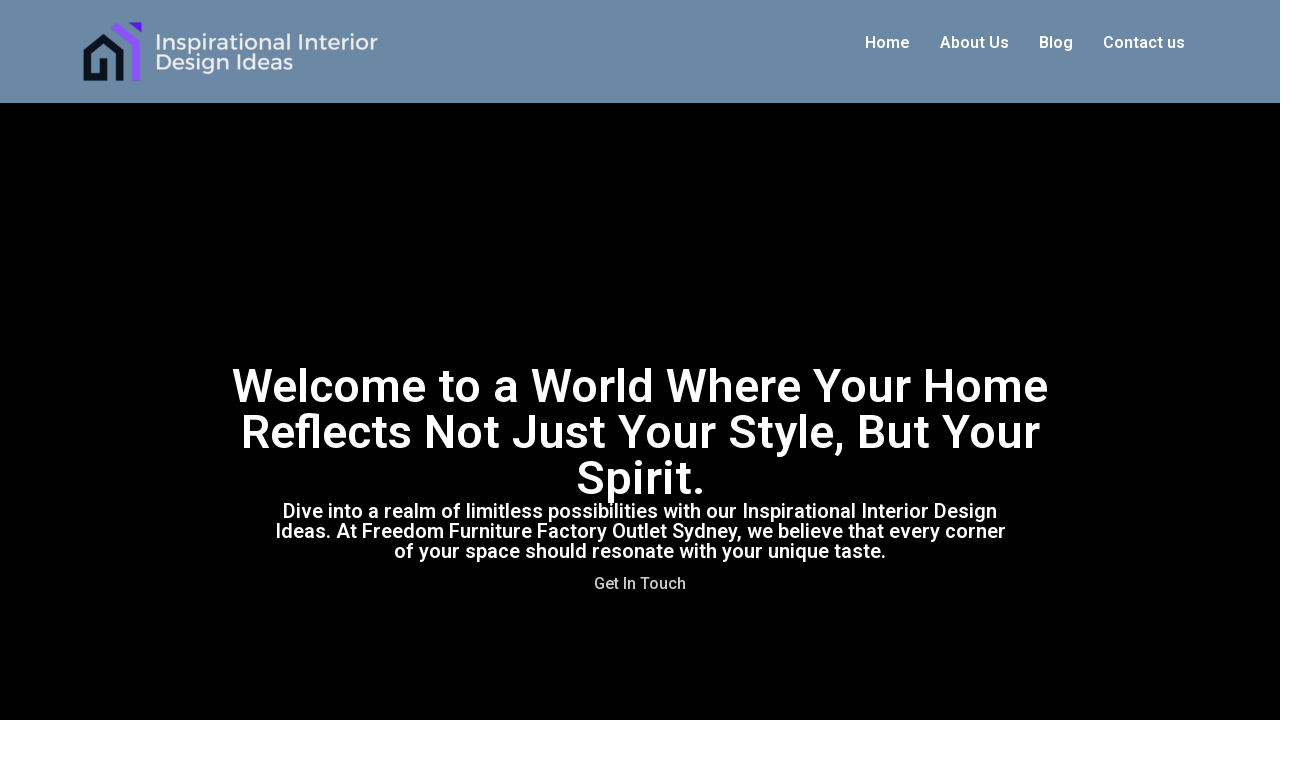

--- FILE ---
content_type: text/html; charset=UTF-8
request_url: https://afandar.com/?page_id=2
body_size: 18924
content:
<!DOCTYPE html>
<html lang="en-US">
<head>
	<meta charset="UTF-8" />
	<meta name="viewport" content="width=device-width, initial-scale=1" />
	<link rel="profile" href="https://gmpg.org/xfn/11" />
	<link rel="pingback" href="https://afandar.com/xmlrpc.php" />
	<meta name='robots' content='index, follow, max-image-preview:large, max-snippet:-1, max-video-preview:-1' />

	<!-- This site is optimized with the Yoast SEO plugin v23.2 - https://yoast.com/wordpress/plugins/seo/ -->
	<title>Home - Inspirational Interior Design Ideas</title>
	<link rel="canonical" href="https://afandar.com/" />
	<meta property="og:locale" content="en_US" />
	<meta property="og:type" content="website" />
	<meta property="og:title" content="Home - Inspirational Interior Design Ideas" />
	<meta property="og:description" content="Welcome to a World Where Your Home Reflects Not Just Your Style, But Your Spirit. Dive into a realm of limitless possibilities with our Inspirational Interior Design Ideas. At Freedom Furniture Factory Outlet Sydney, we believe that every corner of your space should resonate with your unique taste. Get In Touch Welcome to Freedom Furniture [&hellip;]" />
	<meta property="og:url" content="https://afandar.com/" />
	<meta property="og:site_name" content="Inspirational Interior Design Ideas" />
	<meta property="article:modified_time" content="2024-05-26T12:40:02+00:00" />
	<meta property="og:image" content="https://afandar.com/wp-content/uploads/elementor/thumbs/Untitled-design-39-qol06xvhc39dg0d9bf6jpyi1kj3b1e6bcejbtexlb4.jpg" />
	<meta name="twitter:card" content="summary_large_image" />
	<script type="application/ld+json" class="yoast-schema-graph">{"@context":"https://schema.org","@graph":[{"@type":"WebPage","@id":"https://afandar.com/","url":"https://afandar.com/","name":"Home - Inspirational Interior Design Ideas","isPartOf":{"@id":"https://afandar.com/#website"},"about":{"@id":"https://afandar.com/#organization"},"primaryImageOfPage":{"@id":"https://afandar.com/#primaryimage"},"image":{"@id":"https://afandar.com/#primaryimage"},"thumbnailUrl":"https://afandar.com/wp-content/uploads/elementor/thumbs/Untitled-design-39-qol06xvhc39dg0d9bf6jpyi1kj3b1e6bcejbtexlb4.jpg","datePublished":"2024-05-23T11:11:16+00:00","dateModified":"2024-05-26T12:40:02+00:00","breadcrumb":{"@id":"https://afandar.com/#breadcrumb"},"inLanguage":"en-US","potentialAction":[{"@type":"ReadAction","target":["https://afandar.com/"]}]},{"@type":"ImageObject","inLanguage":"en-US","@id":"https://afandar.com/#primaryimage","url":"https://afandar.com/wp-content/uploads/elementor/thumbs/Untitled-design-39-qol06xvhc39dg0d9bf6jpyi1kj3b1e6bcejbtexlb4.jpg","contentUrl":"https://afandar.com/wp-content/uploads/elementor/thumbs/Untitled-design-39-qol06xvhc39dg0d9bf6jpyi1kj3b1e6bcejbtexlb4.jpg"},{"@type":"BreadcrumbList","@id":"https://afandar.com/#breadcrumb","itemListElement":[{"@type":"ListItem","position":1,"name":"Home"}]},{"@type":"WebSite","@id":"https://afandar.com/#website","url":"https://afandar.com/","name":"Inspirational Interior Design Ideas","description":"sydney furniture outlet","publisher":{"@id":"https://afandar.com/#organization"},"potentialAction":[{"@type":"SearchAction","target":{"@type":"EntryPoint","urlTemplate":"https://afandar.com/?s={search_term_string}"},"query-input":"required name=search_term_string"}],"inLanguage":"en-US"},{"@type":"Organization","@id":"https://afandar.com/#organization","name":"Inspirational Interior Design Ideas","url":"https://afandar.com/","logo":{"@type":"ImageObject","inLanguage":"en-US","@id":"https://afandar.com/#/schema/logo/image/","url":"https://afandar.com/wp-content/uploads/2024/05/cropped-New-logo-6.png","contentUrl":"https://afandar.com/wp-content/uploads/2024/05/cropped-New-logo-6.png","width":818,"height":172,"caption":"Inspirational Interior Design Ideas"},"image":{"@id":"https://afandar.com/#/schema/logo/image/"}}]}</script>
	<!-- / Yoast SEO plugin. -->


<link rel='dns-prefetch' href='//fonts.googleapis.com' />
<link rel="alternate" type="application/rss+xml" title="Inspirational Interior Design Ideas &raquo; Feed" href="https://afandar.com/feed/" />
<link rel="alternate" type="application/rss+xml" title="Inspirational Interior Design Ideas &raquo; Comments Feed" href="https://afandar.com/comments/feed/" />
<link rel="alternate" type="application/rss+xml" title="Inspirational Interior Design Ideas &raquo; Home Comments Feed" href="https://afandar.com/home/feed/" />
<link rel='stylesheet' id='hfe-widgets-style-css' href='https://afandar.com/wp-content/plugins/header-footer-elementor/inc/widgets-css/frontend.css?ver=1.6.37' type='text/css' media='all' />
<style id='classic-theme-styles-inline-css' type='text/css'>
/*! This file is auto-generated */
.wp-block-button__link{color:#fff;background-color:#32373c;border-radius:9999px;box-shadow:none;text-decoration:none;padding:calc(.667em + 2px) calc(1.333em + 2px);font-size:1.125em}.wp-block-file__button{background:#32373c;color:#fff;text-decoration:none}
</style>
<style id='global-styles-inline-css' type='text/css'>
:root{--wp--preset--aspect-ratio--square: 1;--wp--preset--aspect-ratio--4-3: 4/3;--wp--preset--aspect-ratio--3-4: 3/4;--wp--preset--aspect-ratio--3-2: 3/2;--wp--preset--aspect-ratio--2-3: 2/3;--wp--preset--aspect-ratio--16-9: 16/9;--wp--preset--aspect-ratio--9-16: 9/16;--wp--preset--color--black: #000000;--wp--preset--color--cyan-bluish-gray: #abb8c3;--wp--preset--color--white: #ffffff;--wp--preset--color--pale-pink: #f78da7;--wp--preset--color--vivid-red: #cf2e2e;--wp--preset--color--luminous-vivid-orange: #ff6900;--wp--preset--color--luminous-vivid-amber: #fcb900;--wp--preset--color--light-green-cyan: #7bdcb5;--wp--preset--color--vivid-green-cyan: #00d084;--wp--preset--color--pale-cyan-blue: #8ed1fc;--wp--preset--color--vivid-cyan-blue: #0693e3;--wp--preset--color--vivid-purple: #9b51e0;--wp--preset--gradient--vivid-cyan-blue-to-vivid-purple: linear-gradient(135deg,rgba(6,147,227,1) 0%,rgb(155,81,224) 100%);--wp--preset--gradient--light-green-cyan-to-vivid-green-cyan: linear-gradient(135deg,rgb(122,220,180) 0%,rgb(0,208,130) 100%);--wp--preset--gradient--luminous-vivid-amber-to-luminous-vivid-orange: linear-gradient(135deg,rgba(252,185,0,1) 0%,rgba(255,105,0,1) 100%);--wp--preset--gradient--luminous-vivid-orange-to-vivid-red: linear-gradient(135deg,rgba(255,105,0,1) 0%,rgb(207,46,46) 100%);--wp--preset--gradient--very-light-gray-to-cyan-bluish-gray: linear-gradient(135deg,rgb(238,238,238) 0%,rgb(169,184,195) 100%);--wp--preset--gradient--cool-to-warm-spectrum: linear-gradient(135deg,rgb(74,234,220) 0%,rgb(151,120,209) 20%,rgb(207,42,186) 40%,rgb(238,44,130) 60%,rgb(251,105,98) 80%,rgb(254,248,76) 100%);--wp--preset--gradient--blush-light-purple: linear-gradient(135deg,rgb(255,206,236) 0%,rgb(152,150,240) 100%);--wp--preset--gradient--blush-bordeaux: linear-gradient(135deg,rgb(254,205,165) 0%,rgb(254,45,45) 50%,rgb(107,0,62) 100%);--wp--preset--gradient--luminous-dusk: linear-gradient(135deg,rgb(255,203,112) 0%,rgb(199,81,192) 50%,rgb(65,88,208) 100%);--wp--preset--gradient--pale-ocean: linear-gradient(135deg,rgb(255,245,203) 0%,rgb(182,227,212) 50%,rgb(51,167,181) 100%);--wp--preset--gradient--electric-grass: linear-gradient(135deg,rgb(202,248,128) 0%,rgb(113,206,126) 100%);--wp--preset--gradient--midnight: linear-gradient(135deg,rgb(2,3,129) 0%,rgb(40,116,252) 100%);--wp--preset--font-size--small: 13px;--wp--preset--font-size--medium: 20px;--wp--preset--font-size--large: 36px;--wp--preset--font-size--x-large: 42px;--wp--preset--spacing--20: 0.44rem;--wp--preset--spacing--30: 0.67rem;--wp--preset--spacing--40: 1rem;--wp--preset--spacing--50: 1.5rem;--wp--preset--spacing--60: 2.25rem;--wp--preset--spacing--70: 3.38rem;--wp--preset--spacing--80: 5.06rem;--wp--preset--shadow--natural: 6px 6px 9px rgba(0, 0, 0, 0.2);--wp--preset--shadow--deep: 12px 12px 50px rgba(0, 0, 0, 0.4);--wp--preset--shadow--sharp: 6px 6px 0px rgba(0, 0, 0, 0.2);--wp--preset--shadow--outlined: 6px 6px 0px -3px rgba(255, 255, 255, 1), 6px 6px rgba(0, 0, 0, 1);--wp--preset--shadow--crisp: 6px 6px 0px rgba(0, 0, 0, 1);}:where(.is-layout-flex){gap: 0.5em;}:where(.is-layout-grid){gap: 0.5em;}body .is-layout-flex{display: flex;}.is-layout-flex{flex-wrap: wrap;align-items: center;}.is-layout-flex > :is(*, div){margin: 0;}body .is-layout-grid{display: grid;}.is-layout-grid > :is(*, div){margin: 0;}:where(.wp-block-columns.is-layout-flex){gap: 2em;}:where(.wp-block-columns.is-layout-grid){gap: 2em;}:where(.wp-block-post-template.is-layout-flex){gap: 1.25em;}:where(.wp-block-post-template.is-layout-grid){gap: 1.25em;}.has-black-color{color: var(--wp--preset--color--black) !important;}.has-cyan-bluish-gray-color{color: var(--wp--preset--color--cyan-bluish-gray) !important;}.has-white-color{color: var(--wp--preset--color--white) !important;}.has-pale-pink-color{color: var(--wp--preset--color--pale-pink) !important;}.has-vivid-red-color{color: var(--wp--preset--color--vivid-red) !important;}.has-luminous-vivid-orange-color{color: var(--wp--preset--color--luminous-vivid-orange) !important;}.has-luminous-vivid-amber-color{color: var(--wp--preset--color--luminous-vivid-amber) !important;}.has-light-green-cyan-color{color: var(--wp--preset--color--light-green-cyan) !important;}.has-vivid-green-cyan-color{color: var(--wp--preset--color--vivid-green-cyan) !important;}.has-pale-cyan-blue-color{color: var(--wp--preset--color--pale-cyan-blue) !important;}.has-vivid-cyan-blue-color{color: var(--wp--preset--color--vivid-cyan-blue) !important;}.has-vivid-purple-color{color: var(--wp--preset--color--vivid-purple) !important;}.has-black-background-color{background-color: var(--wp--preset--color--black) !important;}.has-cyan-bluish-gray-background-color{background-color: var(--wp--preset--color--cyan-bluish-gray) !important;}.has-white-background-color{background-color: var(--wp--preset--color--white) !important;}.has-pale-pink-background-color{background-color: var(--wp--preset--color--pale-pink) !important;}.has-vivid-red-background-color{background-color: var(--wp--preset--color--vivid-red) !important;}.has-luminous-vivid-orange-background-color{background-color: var(--wp--preset--color--luminous-vivid-orange) !important;}.has-luminous-vivid-amber-background-color{background-color: var(--wp--preset--color--luminous-vivid-amber) !important;}.has-light-green-cyan-background-color{background-color: var(--wp--preset--color--light-green-cyan) !important;}.has-vivid-green-cyan-background-color{background-color: var(--wp--preset--color--vivid-green-cyan) !important;}.has-pale-cyan-blue-background-color{background-color: var(--wp--preset--color--pale-cyan-blue) !important;}.has-vivid-cyan-blue-background-color{background-color: var(--wp--preset--color--vivid-cyan-blue) !important;}.has-vivid-purple-background-color{background-color: var(--wp--preset--color--vivid-purple) !important;}.has-black-border-color{border-color: var(--wp--preset--color--black) !important;}.has-cyan-bluish-gray-border-color{border-color: var(--wp--preset--color--cyan-bluish-gray) !important;}.has-white-border-color{border-color: var(--wp--preset--color--white) !important;}.has-pale-pink-border-color{border-color: var(--wp--preset--color--pale-pink) !important;}.has-vivid-red-border-color{border-color: var(--wp--preset--color--vivid-red) !important;}.has-luminous-vivid-orange-border-color{border-color: var(--wp--preset--color--luminous-vivid-orange) !important;}.has-luminous-vivid-amber-border-color{border-color: var(--wp--preset--color--luminous-vivid-amber) !important;}.has-light-green-cyan-border-color{border-color: var(--wp--preset--color--light-green-cyan) !important;}.has-vivid-green-cyan-border-color{border-color: var(--wp--preset--color--vivid-green-cyan) !important;}.has-pale-cyan-blue-border-color{border-color: var(--wp--preset--color--pale-cyan-blue) !important;}.has-vivid-cyan-blue-border-color{border-color: var(--wp--preset--color--vivid-cyan-blue) !important;}.has-vivid-purple-border-color{border-color: var(--wp--preset--color--vivid-purple) !important;}.has-vivid-cyan-blue-to-vivid-purple-gradient-background{background: var(--wp--preset--gradient--vivid-cyan-blue-to-vivid-purple) !important;}.has-light-green-cyan-to-vivid-green-cyan-gradient-background{background: var(--wp--preset--gradient--light-green-cyan-to-vivid-green-cyan) !important;}.has-luminous-vivid-amber-to-luminous-vivid-orange-gradient-background{background: var(--wp--preset--gradient--luminous-vivid-amber-to-luminous-vivid-orange) !important;}.has-luminous-vivid-orange-to-vivid-red-gradient-background{background: var(--wp--preset--gradient--luminous-vivid-orange-to-vivid-red) !important;}.has-very-light-gray-to-cyan-bluish-gray-gradient-background{background: var(--wp--preset--gradient--very-light-gray-to-cyan-bluish-gray) !important;}.has-cool-to-warm-spectrum-gradient-background{background: var(--wp--preset--gradient--cool-to-warm-spectrum) !important;}.has-blush-light-purple-gradient-background{background: var(--wp--preset--gradient--blush-light-purple) !important;}.has-blush-bordeaux-gradient-background{background: var(--wp--preset--gradient--blush-bordeaux) !important;}.has-luminous-dusk-gradient-background{background: var(--wp--preset--gradient--luminous-dusk) !important;}.has-pale-ocean-gradient-background{background: var(--wp--preset--gradient--pale-ocean) !important;}.has-electric-grass-gradient-background{background: var(--wp--preset--gradient--electric-grass) !important;}.has-midnight-gradient-background{background: var(--wp--preset--gradient--midnight) !important;}.has-small-font-size{font-size: var(--wp--preset--font-size--small) !important;}.has-medium-font-size{font-size: var(--wp--preset--font-size--medium) !important;}.has-large-font-size{font-size: var(--wp--preset--font-size--large) !important;}.has-x-large-font-size{font-size: var(--wp--preset--font-size--x-large) !important;}
:where(.wp-block-post-template.is-layout-flex){gap: 1.25em;}:where(.wp-block-post-template.is-layout-grid){gap: 1.25em;}
:where(.wp-block-columns.is-layout-flex){gap: 2em;}:where(.wp-block-columns.is-layout-grid){gap: 2em;}
:root :where(.wp-block-pullquote){font-size: 1.5em;line-height: 1.6;}
</style>
<link rel='stylesheet' id='slick-style-css' href='https://afandar.com/wp-content/plugins/blog-designer-pack/assets/css/slick.css?ver=3.4.7' type='text/css' media='all' />
<link rel='stylesheet' id='bdp-public-style-css' href='https://afandar.com/wp-content/plugins/blog-designer-pack/assets/css/bdp-public.css?ver=3.4.7' type='text/css' media='all' />
<link rel='stylesheet' id='hfe-style-css' href='https://afandar.com/wp-content/plugins/header-footer-elementor/assets/css/header-footer-elementor.css?ver=1.6.37' type='text/css' media='all' />
<link rel='stylesheet' id='elementor-frontend-css' href='https://afandar.com/wp-content/plugins/elementor/assets/css/frontend-lite.min.css?ver=3.23.4' type='text/css' media='all' />
<link rel='stylesheet' id='swiper-css' href='https://afandar.com/wp-content/plugins/elementor/assets/lib/swiper/v8/css/swiper.min.css?ver=8.4.5' type='text/css' media='all' />
<link rel='stylesheet' id='elementor-post-3452-css' href='https://afandar.com/wp-content/uploads/elementor/css/post-3452.css?ver=1723121867' type='text/css' media='all' />
<link rel='stylesheet' id='elementor-global-css' href='https://afandar.com/wp-content/uploads/elementor/css/global.css?ver=1723121869' type='text/css' media='all' />
<link rel='stylesheet' id='elementor-post-3457-css' href='https://afandar.com/wp-content/uploads/elementor/css/post-3457.css?ver=1723121869' type='text/css' media='all' />
<link rel='stylesheet' id='elementor-post-3601-css' href='https://afandar.com/wp-content/uploads/elementor/css/post-3601.css?ver=1723121869' type='text/css' media='all' />
<link rel='stylesheet' id='elementor-post-3575-css' href='https://afandar.com/wp-content/uploads/elementor/css/post-3575.css?ver=1723121869' type='text/css' media='all' />
<link rel='stylesheet' id='bootstrap-css-css' href='https://afandar.com/wp-content/themes/business-school/css/bootstrap.css?ver=6.6.1' type='text/css' media='all' />
<link rel='stylesheet' id='business-school-style-css' href='https://afandar.com/wp-content/themes/business-school/style.css?ver=6.6.1' type='text/css' media='all' />
<style id='business-school-style-inline-css' type='text/css'>
.page-template-template-home-page .mainhead{position:static; background-color: #0D5EF4;}.page-template-template-home-page .logo:after{content:none !important;}.page-template-template-home-page .menubox, .page-template-template-home-page .logo-col{align-self:center;}
</style>
<link rel='stylesheet' id='owl.carousel-css-css' href='https://afandar.com/wp-content/themes/business-school/css/owl.carousel.css?ver=6.6.1' type='text/css' media='all' />
<link rel='stylesheet' id='business-school-default-css' href='https://afandar.com/wp-content/themes/business-school/css/default.css?ver=6.6.1' type='text/css' media='all' />
<link rel='stylesheet' id='font-awesome-css-css' href='https://afandar.com/wp-content/themes/business-school/css/fontawesome-all.css?ver=6.6.1' type='text/css' media='all' />
<link rel='stylesheet' id='business-school-block-style-css' href='https://afandar.com/wp-content/themes/business-school/css/blocks.css?ver=6.6.1' type='text/css' media='all' />
<link rel='stylesheet' id='josh-headings-css' href='https://fonts.googleapis.com/css?family=Josh%3Awght%400%2C100%3B0%2C200%3B0%2C300%3B0%2C400%3B0%2C500%3B0%2C600%3B0%2C700%3B0%2C800%3B0%2C900%3B1%2C100%3B1%2C200%3B1%2C300%3B1%2C400%3B1%2C500%3B1%2C600%3B1%2C700%3B1%2C800%3B1%2C900&#038;ver=6.6.1' type='text/css' media='all' />
<link rel='stylesheet' id='josh-body-css' href='https://fonts.googleapis.com/css?family=Josh%3Awght%400%2C100%3B0%2C200%3B0%2C300%3B0%2C400%3B0%2C500%3B0%2C600%3B0%2C700%3B0%2C800%3B0%2C900%3B1%2C100%3B1%2C200%3B1%2C300%3B1%2C400%3B1%2C500%3B1%2C600%3B1%2C700%3B1%2C800%3B1%2C900&#038;ver=6.6.1' type='text/css' media='all' />
<link rel='stylesheet' id='google-fonts-1-css' href='https://fonts.googleapis.com/css?family=Roboto%3A100%2C100italic%2C200%2C200italic%2C300%2C300italic%2C400%2C400italic%2C500%2C500italic%2C600%2C600italic%2C700%2C700italic%2C800%2C800italic%2C900%2C900italic%7CRoboto+Slab%3A100%2C100italic%2C200%2C200italic%2C300%2C300italic%2C400%2C400italic%2C500%2C500italic%2C600%2C600italic%2C700%2C700italic%2C800%2C800italic%2C900%2C900italic&#038;display=swap&#038;ver=6.6.1' type='text/css' media='all' />
<link rel="preconnect" href="https://fonts.gstatic.com/" crossorigin><script type="text/javascript" src="https://afandar.com/wp-includes/js/jquery/jquery.min.js?ver=3.7.1" id="jquery-core-js"></script>
<script type="text/javascript" src="https://afandar.com/wp-includes/js/jquery/jquery-migrate.min.js?ver=3.4.1" id="jquery-migrate-js"></script>
<script type="text/javascript" src="https://afandar.com/wp-content/themes/business-school/js/owl.carousel.js?ver=6.6.1" id="owl.carousel-js-js"></script>
<script type="text/javascript" src="https://afandar.com/wp-content/themes/business-school/js/bootstrap.js?ver=6.6.1" id="bootstrap-js-js"></script>
<script type="text/javascript" src="https://afandar.com/wp-content/themes/business-school/js/theme.js?ver=6.6.1" id="business-school-theme-js"></script>
<link rel="https://api.w.org/" href="https://afandar.com/wp-json/" /><link rel="alternate" title="JSON" type="application/json" href="https://afandar.com/wp-json/wp/v2/pages/3457" /><link rel="EditURI" type="application/rsd+xml" title="RSD" href="https://afandar.com/xmlrpc.php?rsd" />
<meta name="generator" content="WordPress 6.6.1" />
<link rel='shortlink' href='https://afandar.com/' />
<link rel="alternate" title="oEmbed (JSON)" type="application/json+oembed" href="https://afandar.com/wp-json/oembed/1.0/embed?url=https%3A%2F%2Finspirational-interior-design-ideas-on.icaros.app%2F" />
<link rel="alternate" title="oEmbed (XML)" type="text/xml+oembed" href="https://afandar.com/wp-json/oembed/1.0/embed?url=https%3A%2F%2Finspirational-interior-design-ideas-on.icaros.app%2F&#038;format=xml" />
<meta name="generator" content="Elementor 3.23.4; features: e_optimized_css_loading, e_font_icon_svg, additional_custom_breakpoints, e_lazyload; settings: css_print_method-external, google_font-enabled, font_display-swap">
			<style>
				.e-con.e-parent:nth-of-type(n+4):not(.e-lazyloaded):not(.e-no-lazyload),
				.e-con.e-parent:nth-of-type(n+4):not(.e-lazyloaded):not(.e-no-lazyload) * {
					background-image: none !important;
				}
				@media screen and (max-height: 1024px) {
					.e-con.e-parent:nth-of-type(n+3):not(.e-lazyloaded):not(.e-no-lazyload),
					.e-con.e-parent:nth-of-type(n+3):not(.e-lazyloaded):not(.e-no-lazyload) * {
						background-image: none !important;
					}
				}
				@media screen and (max-height: 640px) {
					.e-con.e-parent:nth-of-type(n+2):not(.e-lazyloaded):not(.e-no-lazyload),
					.e-con.e-parent:nth-of-type(n+2):not(.e-lazyloaded):not(.e-no-lazyload) * {
						background-image: none !important;
					}
				}
			</style>
				<style type="text/css">
		

	.page-template-template-home-page .site-title a, .page-template-template-home-page p.site-title a, h1.site-title a, p.site-title a{
		color:  !important;
	}

	.page-template-template-home-page .site-description, .site-description{
		color:  !important;
	}

	.main-nav ul li a {
		color:  !important;
	}

	.main-nav a:hover{
		color:  !important;
	}

	.main-nav ul ul a{
		color:  !important;
	}

	.main-nav ul ul a:hover {
		color:  !important;
	}

	.copywrap p {
		color:  !important;
	}
	#footer h6 {
		color:  !important;

	}
	#footer p {
		color: ;
	}
	#footer ul li a {
		color: ;

	}
	#footer {
		background-color: ;
	}
	

	</style>
	<style id="uagb-style-frontend-3457">.uag-blocks-common-selector{z-index:var(--z-index-desktop) !important}@media (max-width: 976px){.uag-blocks-common-selector{z-index:var(--z-index-tablet) !important}}@media (max-width: 767px){.uag-blocks-common-selector{z-index:var(--z-index-mobile) !important}}
</style><link rel="icon" href="https://afandar.com/wp-content/uploads/2024/05/cropped-Wellness-Studio-Logo-5-32x32.png" sizes="32x32" />
<link rel="icon" href="https://afandar.com/wp-content/uploads/2024/05/cropped-Wellness-Studio-Logo-5-192x192.png" sizes="192x192" />
<link rel="apple-touch-icon" href="https://afandar.com/wp-content/uploads/2024/05/cropped-Wellness-Studio-Logo-5-180x180.png" />
<meta name="msapplication-TileImage" content="https://afandar.com/wp-content/uploads/2024/05/cropped-Wellness-Studio-Logo-5-270x270.png" />
<style id="wpforms-css-vars-root">
				:root {
					--wpforms-field-border-radius: 3px;
--wpforms-field-border-style: solid;
--wpforms-field-border-size: 1px;
--wpforms-field-background-color: #ffffff;
--wpforms-field-border-color: rgba( 0, 0, 0, 0.25 );
--wpforms-field-border-color-spare: rgba( 0, 0, 0, 0.25 );
--wpforms-field-text-color: rgba( 0, 0, 0, 0.7 );
--wpforms-field-menu-color: #ffffff;
--wpforms-label-color: rgba( 0, 0, 0, 0.85 );
--wpforms-label-sublabel-color: rgba( 0, 0, 0, 0.55 );
--wpforms-label-error-color: #d63637;
--wpforms-button-border-radius: 3px;
--wpforms-button-border-style: none;
--wpforms-button-border-size: 1px;
--wpforms-button-background-color: #066aab;
--wpforms-button-border-color: #066aab;
--wpforms-button-text-color: #ffffff;
--wpforms-page-break-color: #066aab;
--wpforms-background-image: none;
--wpforms-background-position: center center;
--wpforms-background-repeat: no-repeat;
--wpforms-background-size: cover;
--wpforms-background-width: 100px;
--wpforms-background-height: 100px;
--wpforms-background-color: rgba( 0, 0, 0, 0 );
--wpforms-background-url: none;
--wpforms-container-padding: 0px;
--wpforms-container-border-style: none;
--wpforms-container-border-width: 1px;
--wpforms-container-border-color: #000000;
--wpforms-container-border-radius: 3px;
--wpforms-field-size-input-height: 43px;
--wpforms-field-size-input-spacing: 15px;
--wpforms-field-size-font-size: 16px;
--wpforms-field-size-line-height: 19px;
--wpforms-field-size-padding-h: 14px;
--wpforms-field-size-checkbox-size: 16px;
--wpforms-field-size-sublabel-spacing: 5px;
--wpforms-field-size-icon-size: 1;
--wpforms-label-size-font-size: 16px;
--wpforms-label-size-line-height: 19px;
--wpforms-label-size-sublabel-font-size: 14px;
--wpforms-label-size-sublabel-line-height: 17px;
--wpforms-button-size-font-size: 17px;
--wpforms-button-size-height: 41px;
--wpforms-button-size-padding-h: 15px;
--wpforms-button-size-margin-top: 10px;
--wpforms-container-shadow-size-box-shadow: none;

				}
			</style></head>

<body class="home page-template page-template-elementor_header_footer page page-id-3457 wp-custom-logo wp-embed-responsive ehf-header ehf-footer ehf-template-business-school ehf-stylesheet-business-school elementor-default elementor-template-full-width elementor-kit-3452 elementor-page elementor-page-3457">
<div id="page" class="hfeed site">

		<header id="masthead" itemscope="itemscope" itemtype="https://schema.org/WPHeader">
			<p class="main-title bhf-hidden" itemprop="headline"><a href="https://afandar.com" title="Inspirational Interior Design Ideas" rel="home">Inspirational Interior Design Ideas</a></p>
					<div data-elementor-type="wp-post" data-elementor-id="3601" class="elementor elementor-3601">
				<div class="elementor-element elementor-element-2acdc77 e-flex e-con-boxed e-con e-parent" data-id="2acdc77" data-element_type="container" data-settings="{&quot;background_background&quot;:&quot;classic&quot;}">
					<div class="e-con-inner">
		<div class="elementor-element elementor-element-6392f22 e-con-full e-flex e-con e-child" data-id="6392f22" data-element_type="container">
				<div class="elementor-element elementor-element-acddfcd elementor-widget elementor-widget-site-logo" data-id="acddfcd" data-element_type="widget" data-settings="{&quot;align&quot;:&quot;left&quot;,&quot;width&quot;:{&quot;unit&quot;:&quot;%&quot;,&quot;size&quot;:&quot;&quot;,&quot;sizes&quot;:[]},&quot;width_tablet&quot;:{&quot;unit&quot;:&quot;%&quot;,&quot;size&quot;:&quot;&quot;,&quot;sizes&quot;:[]},&quot;width_mobile&quot;:{&quot;unit&quot;:&quot;%&quot;,&quot;size&quot;:&quot;&quot;,&quot;sizes&quot;:[]},&quot;space&quot;:{&quot;unit&quot;:&quot;%&quot;,&quot;size&quot;:&quot;&quot;,&quot;sizes&quot;:[]},&quot;space_tablet&quot;:{&quot;unit&quot;:&quot;%&quot;,&quot;size&quot;:&quot;&quot;,&quot;sizes&quot;:[]},&quot;space_mobile&quot;:{&quot;unit&quot;:&quot;%&quot;,&quot;size&quot;:&quot;&quot;,&quot;sizes&quot;:[]},&quot;image_border_radius&quot;:{&quot;unit&quot;:&quot;px&quot;,&quot;top&quot;:&quot;&quot;,&quot;right&quot;:&quot;&quot;,&quot;bottom&quot;:&quot;&quot;,&quot;left&quot;:&quot;&quot;,&quot;isLinked&quot;:true},&quot;image_border_radius_tablet&quot;:{&quot;unit&quot;:&quot;px&quot;,&quot;top&quot;:&quot;&quot;,&quot;right&quot;:&quot;&quot;,&quot;bottom&quot;:&quot;&quot;,&quot;left&quot;:&quot;&quot;,&quot;isLinked&quot;:true},&quot;image_border_radius_mobile&quot;:{&quot;unit&quot;:&quot;px&quot;,&quot;top&quot;:&quot;&quot;,&quot;right&quot;:&quot;&quot;,&quot;bottom&quot;:&quot;&quot;,&quot;left&quot;:&quot;&quot;,&quot;isLinked&quot;:true},&quot;caption_padding&quot;:{&quot;unit&quot;:&quot;px&quot;,&quot;top&quot;:&quot;&quot;,&quot;right&quot;:&quot;&quot;,&quot;bottom&quot;:&quot;&quot;,&quot;left&quot;:&quot;&quot;,&quot;isLinked&quot;:true},&quot;caption_padding_tablet&quot;:{&quot;unit&quot;:&quot;px&quot;,&quot;top&quot;:&quot;&quot;,&quot;right&quot;:&quot;&quot;,&quot;bottom&quot;:&quot;&quot;,&quot;left&quot;:&quot;&quot;,&quot;isLinked&quot;:true},&quot;caption_padding_mobile&quot;:{&quot;unit&quot;:&quot;px&quot;,&quot;top&quot;:&quot;&quot;,&quot;right&quot;:&quot;&quot;,&quot;bottom&quot;:&quot;&quot;,&quot;left&quot;:&quot;&quot;,&quot;isLinked&quot;:true},&quot;caption_space&quot;:{&quot;unit&quot;:&quot;px&quot;,&quot;size&quot;:0,&quot;sizes&quot;:[]},&quot;caption_space_tablet&quot;:{&quot;unit&quot;:&quot;px&quot;,&quot;size&quot;:&quot;&quot;,&quot;sizes&quot;:[]},&quot;caption_space_mobile&quot;:{&quot;unit&quot;:&quot;px&quot;,&quot;size&quot;:&quot;&quot;,&quot;sizes&quot;:[]}}" data-widget_type="site-logo.default">
				<div class="elementor-widget-container">
					<div class="hfe-site-logo">
													<a data-elementor-open-lightbox=""  class='elementor-clickable' href="https://afandar.com">
							<div class="hfe-site-logo-set">           
				<div class="hfe-site-logo-container">
									<img class="hfe-site-logo-img elementor-animation-"  src="https://afandar.com/wp-content/uploads/2024/05/cropped-New-logo-6-300x63.png" alt="default-logo"/>
				</div>
			</div>
							</a>
						</div>  
					</div>
				</div>
				</div>
		<div class="elementor-element elementor-element-080e340 e-con-full e-flex e-con e-child" data-id="080e340" data-element_type="container">
				<div class="elementor-element elementor-element-efff8d8 hfe-nav-menu__align-left hfe-submenu-icon-arrow hfe-submenu-animation-none hfe-link-redirect-child hfe-nav-menu__breakpoint-tablet elementor-widget elementor-widget-navigation-menu" data-id="efff8d8" data-element_type="widget" data-settings="{&quot;padding_horizontal_menu_item&quot;:{&quot;unit&quot;:&quot;px&quot;,&quot;size&quot;:15,&quot;sizes&quot;:[]},&quot;padding_horizontal_menu_item_tablet&quot;:{&quot;unit&quot;:&quot;px&quot;,&quot;size&quot;:&quot;&quot;,&quot;sizes&quot;:[]},&quot;padding_horizontal_menu_item_mobile&quot;:{&quot;unit&quot;:&quot;px&quot;,&quot;size&quot;:&quot;&quot;,&quot;sizes&quot;:[]},&quot;padding_vertical_menu_item&quot;:{&quot;unit&quot;:&quot;px&quot;,&quot;size&quot;:15,&quot;sizes&quot;:[]},&quot;padding_vertical_menu_item_tablet&quot;:{&quot;unit&quot;:&quot;px&quot;,&quot;size&quot;:&quot;&quot;,&quot;sizes&quot;:[]},&quot;padding_vertical_menu_item_mobile&quot;:{&quot;unit&quot;:&quot;px&quot;,&quot;size&quot;:&quot;&quot;,&quot;sizes&quot;:[]},&quot;menu_space_between&quot;:{&quot;unit&quot;:&quot;px&quot;,&quot;size&quot;:&quot;&quot;,&quot;sizes&quot;:[]},&quot;menu_space_between_tablet&quot;:{&quot;unit&quot;:&quot;px&quot;,&quot;size&quot;:&quot;&quot;,&quot;sizes&quot;:[]},&quot;menu_space_between_mobile&quot;:{&quot;unit&quot;:&quot;px&quot;,&quot;size&quot;:&quot;&quot;,&quot;sizes&quot;:[]},&quot;menu_row_space&quot;:{&quot;unit&quot;:&quot;px&quot;,&quot;size&quot;:&quot;&quot;,&quot;sizes&quot;:[]},&quot;menu_row_space_tablet&quot;:{&quot;unit&quot;:&quot;px&quot;,&quot;size&quot;:&quot;&quot;,&quot;sizes&quot;:[]},&quot;menu_row_space_mobile&quot;:{&quot;unit&quot;:&quot;px&quot;,&quot;size&quot;:&quot;&quot;,&quot;sizes&quot;:[]},&quot;dropdown_border_radius&quot;:{&quot;unit&quot;:&quot;px&quot;,&quot;top&quot;:&quot;&quot;,&quot;right&quot;:&quot;&quot;,&quot;bottom&quot;:&quot;&quot;,&quot;left&quot;:&quot;&quot;,&quot;isLinked&quot;:true},&quot;dropdown_border_radius_tablet&quot;:{&quot;unit&quot;:&quot;px&quot;,&quot;top&quot;:&quot;&quot;,&quot;right&quot;:&quot;&quot;,&quot;bottom&quot;:&quot;&quot;,&quot;left&quot;:&quot;&quot;,&quot;isLinked&quot;:true},&quot;dropdown_border_radius_mobile&quot;:{&quot;unit&quot;:&quot;px&quot;,&quot;top&quot;:&quot;&quot;,&quot;right&quot;:&quot;&quot;,&quot;bottom&quot;:&quot;&quot;,&quot;left&quot;:&quot;&quot;,&quot;isLinked&quot;:true},&quot;width_dropdown_item&quot;:{&quot;unit&quot;:&quot;px&quot;,&quot;size&quot;:&quot;220&quot;,&quot;sizes&quot;:[]},&quot;width_dropdown_item_tablet&quot;:{&quot;unit&quot;:&quot;px&quot;,&quot;size&quot;:&quot;&quot;,&quot;sizes&quot;:[]},&quot;width_dropdown_item_mobile&quot;:{&quot;unit&quot;:&quot;px&quot;,&quot;size&quot;:&quot;&quot;,&quot;sizes&quot;:[]},&quot;padding_horizontal_dropdown_item&quot;:{&quot;unit&quot;:&quot;px&quot;,&quot;size&quot;:&quot;&quot;,&quot;sizes&quot;:[]},&quot;padding_horizontal_dropdown_item_tablet&quot;:{&quot;unit&quot;:&quot;px&quot;,&quot;size&quot;:&quot;&quot;,&quot;sizes&quot;:[]},&quot;padding_horizontal_dropdown_item_mobile&quot;:{&quot;unit&quot;:&quot;px&quot;,&quot;size&quot;:&quot;&quot;,&quot;sizes&quot;:[]},&quot;padding_vertical_dropdown_item&quot;:{&quot;unit&quot;:&quot;px&quot;,&quot;size&quot;:15,&quot;sizes&quot;:[]},&quot;padding_vertical_dropdown_item_tablet&quot;:{&quot;unit&quot;:&quot;px&quot;,&quot;size&quot;:&quot;&quot;,&quot;sizes&quot;:[]},&quot;padding_vertical_dropdown_item_mobile&quot;:{&quot;unit&quot;:&quot;px&quot;,&quot;size&quot;:&quot;&quot;,&quot;sizes&quot;:[]},&quot;distance_from_menu&quot;:{&quot;unit&quot;:&quot;px&quot;,&quot;size&quot;:&quot;&quot;,&quot;sizes&quot;:[]},&quot;distance_from_menu_tablet&quot;:{&quot;unit&quot;:&quot;px&quot;,&quot;size&quot;:&quot;&quot;,&quot;sizes&quot;:[]},&quot;distance_from_menu_mobile&quot;:{&quot;unit&quot;:&quot;px&quot;,&quot;size&quot;:&quot;&quot;,&quot;sizes&quot;:[]},&quot;toggle_size&quot;:{&quot;unit&quot;:&quot;px&quot;,&quot;size&quot;:&quot;&quot;,&quot;sizes&quot;:[]},&quot;toggle_size_tablet&quot;:{&quot;unit&quot;:&quot;px&quot;,&quot;size&quot;:&quot;&quot;,&quot;sizes&quot;:[]},&quot;toggle_size_mobile&quot;:{&quot;unit&quot;:&quot;px&quot;,&quot;size&quot;:&quot;&quot;,&quot;sizes&quot;:[]},&quot;toggle_border_width&quot;:{&quot;unit&quot;:&quot;px&quot;,&quot;size&quot;:&quot;&quot;,&quot;sizes&quot;:[]},&quot;toggle_border_width_tablet&quot;:{&quot;unit&quot;:&quot;px&quot;,&quot;size&quot;:&quot;&quot;,&quot;sizes&quot;:[]},&quot;toggle_border_width_mobile&quot;:{&quot;unit&quot;:&quot;px&quot;,&quot;size&quot;:&quot;&quot;,&quot;sizes&quot;:[]},&quot;toggle_border_radius&quot;:{&quot;unit&quot;:&quot;px&quot;,&quot;size&quot;:&quot;&quot;,&quot;sizes&quot;:[]},&quot;toggle_border_radius_tablet&quot;:{&quot;unit&quot;:&quot;px&quot;,&quot;size&quot;:&quot;&quot;,&quot;sizes&quot;:[]},&quot;toggle_border_radius_mobile&quot;:{&quot;unit&quot;:&quot;px&quot;,&quot;size&quot;:&quot;&quot;,&quot;sizes&quot;:[]}}" data-widget_type="navigation-menu.default">
				<div class="elementor-widget-container">
						<div class="hfe-nav-menu hfe-layout-horizontal hfe-nav-menu-layout horizontal hfe-pointer__none" data-layout="horizontal">
				<div role="button" class="hfe-nav-menu__toggle elementor-clickable">
					<span class="screen-reader-text">Menu</span>
					<div class="hfe-nav-menu-icon">
						<svg aria-hidden="true"  class="e-font-icon-svg e-fas-align-justify" viewBox="0 0 448 512" xmlns="http://www.w3.org/2000/svg"><path d="M432 416H16a16 16 0 0 0-16 16v32a16 16 0 0 0 16 16h416a16 16 0 0 0 16-16v-32a16 16 0 0 0-16-16zm0-128H16a16 16 0 0 0-16 16v32a16 16 0 0 0 16 16h416a16 16 0 0 0 16-16v-32a16 16 0 0 0-16-16zm0-128H16a16 16 0 0 0-16 16v32a16 16 0 0 0 16 16h416a16 16 0 0 0 16-16v-32a16 16 0 0 0-16-16zm0-128H16A16 16 0 0 0 0 48v32a16 16 0 0 0 16 16h416a16 16 0 0 0 16-16V48a16 16 0 0 0-16-16z"></path></svg>					</div>
				</div>
				<nav class="hfe-nav-menu__layout-horizontal hfe-nav-menu__submenu-arrow" data-toggle-icon="&lt;svg aria-hidden=&quot;true&quot; tabindex=&quot;0&quot; class=&quot;e-font-icon-svg e-fas-align-justify&quot; viewBox=&quot;0 0 448 512&quot; xmlns=&quot;http://www.w3.org/2000/svg&quot;&gt;&lt;path d=&quot;M432 416H16a16 16 0 0 0-16 16v32a16 16 0 0 0 16 16h416a16 16 0 0 0 16-16v-32a16 16 0 0 0-16-16zm0-128H16a16 16 0 0 0-16 16v32a16 16 0 0 0 16 16h416a16 16 0 0 0 16-16v-32a16 16 0 0 0-16-16zm0-128H16a16 16 0 0 0-16 16v32a16 16 0 0 0 16 16h416a16 16 0 0 0 16-16v-32a16 16 0 0 0-16-16zm0-128H16A16 16 0 0 0 0 48v32a16 16 0 0 0 16 16h416a16 16 0 0 0 16-16V48a16 16 0 0 0-16-16z&quot;&gt;&lt;/path&gt;&lt;/svg&gt;" data-close-icon="&lt;svg aria-hidden=&quot;true&quot; tabindex=&quot;0&quot; class=&quot;e-font-icon-svg e-far-window-close&quot; viewBox=&quot;0 0 512 512&quot; xmlns=&quot;http://www.w3.org/2000/svg&quot;&gt;&lt;path d=&quot;M464 32H48C21.5 32 0 53.5 0 80v352c0 26.5 21.5 48 48 48h416c26.5 0 48-21.5 48-48V80c0-26.5-21.5-48-48-48zm0 394c0 3.3-2.7 6-6 6H54c-3.3 0-6-2.7-6-6V86c0-3.3 2.7-6 6-6h404c3.3 0 6 2.7 6 6v340zM356.5 194.6L295.1 256l61.4 61.4c4.6 4.6 4.6 12.1 0 16.8l-22.3 22.3c-4.6 4.6-12.1 4.6-16.8 0L256 295.1l-61.4 61.4c-4.6 4.6-12.1 4.6-16.8 0l-22.3-22.3c-4.6-4.6-4.6-12.1 0-16.8l61.4-61.4-61.4-61.4c-4.6-4.6-4.6-12.1 0-16.8l22.3-22.3c4.6-4.6 12.1-4.6 16.8 0l61.4 61.4 61.4-61.4c4.6-4.6 12.1-4.6 16.8 0l22.3 22.3c4.7 4.6 4.7 12.1 0 16.8z&quot;&gt;&lt;/path&gt;&lt;/svg&gt;" data-full-width="yes">
					<ul id="menu-1-efff8d8" class="hfe-nav-menu"><li id="menu-item-3471" class="menu-item menu-item-type-post_type menu-item-object-page menu-item-home current-menu-item page_item page-item-3457 current_page_item parent hfe-creative-menu"><a href="https://afandar.com/" class = "hfe-menu-item">Home</a></li>
<li id="menu-item-3472" class="menu-item menu-item-type-post_type menu-item-object-page parent hfe-creative-menu"><a href="https://afandar.com/about-us/" class = "hfe-menu-item">About Us</a></li>
<li id="menu-item-3473" class="menu-item menu-item-type-post_type menu-item-object-page parent hfe-creative-menu"><a href="https://afandar.com/blog/" class = "hfe-menu-item">Blog</a></li>
<li id="menu-item-3474" class="menu-item menu-item-type-post_type menu-item-object-page parent hfe-creative-menu"><a href="https://afandar.com/contact-us/" class = "hfe-menu-item">Contact us</a></li>
</ul> 
				</nav>
			</div>
					</div>
				</div>
				</div>
					</div>
				</div>
				</div>
				</header>

			<div data-elementor-type="wp-post" data-elementor-id="3457" class="elementor elementor-3457">
				<div class="elementor-element elementor-element-ab4b3e5 e-flex e-con-boxed e-con e-parent" data-id="ab4b3e5" data-element_type="container" data-settings="{&quot;background_background&quot;:&quot;classic&quot;}">
					<div class="e-con-inner">
		<div class="elementor-element elementor-element-a4eb96b e-con-full e-flex e-con e-child" data-id="a4eb96b" data-element_type="container">
				<div class="elementor-element elementor-element-ad1fb94 elementor-widget elementor-widget-heading" data-id="ad1fb94" data-element_type="widget" data-widget_type="heading.default">
				<div class="elementor-widget-container">
			<style>/*! elementor - v3.23.0 - 05-08-2024 */
.elementor-heading-title{padding:0;margin:0;line-height:1}.elementor-widget-heading .elementor-heading-title[class*=elementor-size-]>a{color:inherit;font-size:inherit;line-height:inherit}.elementor-widget-heading .elementor-heading-title.elementor-size-small{font-size:15px}.elementor-widget-heading .elementor-heading-title.elementor-size-medium{font-size:19px}.elementor-widget-heading .elementor-heading-title.elementor-size-large{font-size:29px}.elementor-widget-heading .elementor-heading-title.elementor-size-xl{font-size:39px}.elementor-widget-heading .elementor-heading-title.elementor-size-xxl{font-size:59px}</style><h1 class="elementor-heading-title elementor-size-default">Welcome to a World Where Your Home Reflects Not Just Your Style, But Your Spirit.</h1>		</div>
				</div>
				<div class="elementor-element elementor-element-d58cb53 elementor-widget elementor-widget-heading" data-id="d58cb53" data-element_type="widget" data-widget_type="heading.default">
				<div class="elementor-widget-container">
			<h2 class="elementor-heading-title elementor-size-default">Dive into a realm of limitless possibilities with our Inspirational Interior Design Ideas. At Freedom Furniture Factory Outlet Sydney, we believe that every corner of your space should resonate with your unique taste.</h2>		</div>
				</div>
		<div class="elementor-element elementor-element-d0227c3 e-flex e-con-boxed e-con e-child" data-id="d0227c3" data-element_type="container">
					<div class="e-con-inner">
				<div class="elementor-element elementor-element-37dc19e elementor-mobile-align-center elementor-widget__width-auto elementor-align-center elementor-widget elementor-widget-button" data-id="37dc19e" data-element_type="widget" data-widget_type="button.default">
				<div class="elementor-widget-container">
					<div class="elementor-button-wrapper">
			<a class="elementor-button elementor-button-link elementor-size-md" href="https://afandar.com/contact-us/">
						<span class="elementor-button-content-wrapper">
									<span class="elementor-button-text">Get In Touch</span>
					</span>
					</a>
		</div>
				</div>
				</div>
					</div>
				</div>
				</div>
					</div>
				</div>
		<div class="elementor-element elementor-element-2bb1aa7 e-flex e-con-boxed e-con e-parent" data-id="2bb1aa7" data-element_type="container">
					<div class="e-con-inner">
		<div class="elementor-element elementor-element-85f0109 e-con-full e-flex e-con e-child" data-id="85f0109" data-element_type="container">
				<div class="elementor-element elementor-element-31f6db3 elementor-widget elementor-widget-heading" data-id="31f6db3" data-element_type="widget" data-widget_type="heading.default">
				<div class="elementor-widget-container">
			<h2 class="elementor-heading-title elementor-size-default">Welcome to Freedom Furniture Factory Outlet Sydney</h2>		</div>
				</div>
				<div class="elementor-element elementor-element-890aa67 elementor-widget-divider--view-line elementor-widget elementor-widget-divider" data-id="890aa67" data-element_type="widget" data-widget_type="divider.default">
				<div class="elementor-widget-container">
			<style>/*! elementor - v3.23.0 - 05-08-2024 */
.elementor-widget-divider{--divider-border-style:none;--divider-border-width:1px;--divider-color:#0c0d0e;--divider-icon-size:20px;--divider-element-spacing:10px;--divider-pattern-height:24px;--divider-pattern-size:20px;--divider-pattern-url:none;--divider-pattern-repeat:repeat-x}.elementor-widget-divider .elementor-divider{display:flex}.elementor-widget-divider .elementor-divider__text{font-size:15px;line-height:1;max-width:95%}.elementor-widget-divider .elementor-divider__element{margin:0 var(--divider-element-spacing);flex-shrink:0}.elementor-widget-divider .elementor-icon{font-size:var(--divider-icon-size)}.elementor-widget-divider .elementor-divider-separator{display:flex;margin:0;direction:ltr}.elementor-widget-divider--view-line_icon .elementor-divider-separator,.elementor-widget-divider--view-line_text .elementor-divider-separator{align-items:center}.elementor-widget-divider--view-line_icon .elementor-divider-separator:after,.elementor-widget-divider--view-line_icon .elementor-divider-separator:before,.elementor-widget-divider--view-line_text .elementor-divider-separator:after,.elementor-widget-divider--view-line_text .elementor-divider-separator:before{display:block;content:"";border-block-end:0;flex-grow:1;border-block-start:var(--divider-border-width) var(--divider-border-style) var(--divider-color)}.elementor-widget-divider--element-align-left .elementor-divider .elementor-divider-separator>.elementor-divider__svg:first-of-type{flex-grow:0;flex-shrink:100}.elementor-widget-divider--element-align-left .elementor-divider-separator:before{content:none}.elementor-widget-divider--element-align-left .elementor-divider__element{margin-left:0}.elementor-widget-divider--element-align-right .elementor-divider .elementor-divider-separator>.elementor-divider__svg:last-of-type{flex-grow:0;flex-shrink:100}.elementor-widget-divider--element-align-right .elementor-divider-separator:after{content:none}.elementor-widget-divider--element-align-right .elementor-divider__element{margin-right:0}.elementor-widget-divider--element-align-start .elementor-divider .elementor-divider-separator>.elementor-divider__svg:first-of-type{flex-grow:0;flex-shrink:100}.elementor-widget-divider--element-align-start .elementor-divider-separator:before{content:none}.elementor-widget-divider--element-align-start .elementor-divider__element{margin-inline-start:0}.elementor-widget-divider--element-align-end .elementor-divider .elementor-divider-separator>.elementor-divider__svg:last-of-type{flex-grow:0;flex-shrink:100}.elementor-widget-divider--element-align-end .elementor-divider-separator:after{content:none}.elementor-widget-divider--element-align-end .elementor-divider__element{margin-inline-end:0}.elementor-widget-divider:not(.elementor-widget-divider--view-line_text):not(.elementor-widget-divider--view-line_icon) .elementor-divider-separator{border-block-start:var(--divider-border-width) var(--divider-border-style) var(--divider-color)}.elementor-widget-divider--separator-type-pattern{--divider-border-style:none}.elementor-widget-divider--separator-type-pattern.elementor-widget-divider--view-line .elementor-divider-separator,.elementor-widget-divider--separator-type-pattern:not(.elementor-widget-divider--view-line) .elementor-divider-separator:after,.elementor-widget-divider--separator-type-pattern:not(.elementor-widget-divider--view-line) .elementor-divider-separator:before,.elementor-widget-divider--separator-type-pattern:not([class*=elementor-widget-divider--view]) .elementor-divider-separator{width:100%;min-height:var(--divider-pattern-height);-webkit-mask-size:var(--divider-pattern-size) 100%;mask-size:var(--divider-pattern-size) 100%;-webkit-mask-repeat:var(--divider-pattern-repeat);mask-repeat:var(--divider-pattern-repeat);background-color:var(--divider-color);-webkit-mask-image:var(--divider-pattern-url);mask-image:var(--divider-pattern-url)}.elementor-widget-divider--no-spacing{--divider-pattern-size:auto}.elementor-widget-divider--bg-round{--divider-pattern-repeat:round}.rtl .elementor-widget-divider .elementor-divider__text{direction:rtl}.e-con-inner>.elementor-widget-divider,.e-con>.elementor-widget-divider{width:var(--container-widget-width,100%);--flex-grow:var(--container-widget-flex-grow)}</style>		<div class="elementor-divider">
			<span class="elementor-divider-separator">
						</span>
		</div>
				</div>
				</div>
				<div class="elementor-element elementor-element-f5ea729 elementor-widget elementor-widget-heading" data-id="f5ea729" data-element_type="widget" data-widget_type="heading.default">
				<div class="elementor-widget-container">
			<h4 class="elementor-heading-title elementor-size-default">where your journey to creating the perfect home begins</h4>		</div>
				</div>
				<div class="elementor-element elementor-element-8cafebe elementor-widget elementor-widget-text-editor" data-id="8cafebe" data-element_type="widget" data-widget_type="text-editor.default">
				<div class="elementor-widget-container">
			<style>/*! elementor - v3.23.0 - 05-08-2024 */
.elementor-widget-text-editor.elementor-drop-cap-view-stacked .elementor-drop-cap{background-color:#69727d;color:#fff}.elementor-widget-text-editor.elementor-drop-cap-view-framed .elementor-drop-cap{color:#69727d;border:3px solid;background-color:transparent}.elementor-widget-text-editor:not(.elementor-drop-cap-view-default) .elementor-drop-cap{margin-top:8px}.elementor-widget-text-editor:not(.elementor-drop-cap-view-default) .elementor-drop-cap-letter{width:1em;height:1em}.elementor-widget-text-editor .elementor-drop-cap{float:left;text-align:center;line-height:1;font-size:50px}.elementor-widget-text-editor .elementor-drop-cap-letter{display:inline-block}</style>				<p>Nestled in the heart of Sydney, our outlet furniture store is a haven for those who seek exceptional quality, unparalleled value, and boundless inspiration.</p><p>Established with a vision to make <a href="https://homefurnitureoutlet.com.au/" target="_blank" rel="noopener"><span data-sheets-root="1" data-sheets-value="{&quot;1&quot;:2,&quot;2&quot;:&quot;furniture outlet&quot;}" data-sheets-userformat="{&quot;2&quot;:12801,&quot;3&quot;:{&quot;1&quot;:0},&quot;12&quot;:0,&quot;15&quot;:&quot;Calibri, \&quot;sans-serif\&quot;&quot;,&quot;16&quot;:11}">furniture outlet</span></a> accessible to all, we pride ourselves on offering an extensive range of furniture seconds and clearance pieces that exude both style and substance. Our commitment to affordability doesn&#8217;t compromise on quality; each item in our collection is meticulously crafted to meet the highest standards.</p>						</div>
				</div>
				<div class="elementor-element elementor-element-34cb349 elementor-widget-divider--view-line elementor-widget elementor-widget-divider" data-id="34cb349" data-element_type="widget" data-widget_type="divider.default">
				<div class="elementor-widget-container">
					<div class="elementor-divider">
			<span class="elementor-divider-separator">
						</span>
		</div>
				</div>
				</div>
				<div class="elementor-element elementor-element-495046e elementor-icon-list--layout-traditional elementor-list-item-link-full_width elementor-widget elementor-widget-icon-list" data-id="495046e" data-element_type="widget" data-widget_type="icon-list.default">
				<div class="elementor-widget-container">
			<link rel="stylesheet" href="https://afandar.com/wp-content/plugins/elementor/assets/css/widget-icon-list.min.css">		<ul class="elementor-icon-list-items">
							<li class="elementor-icon-list-item">
											<a href="https://afandar.com/about-us/">

											<span class="elementor-icon-list-text">About US</span>
											</a>
									</li>
						</ul>
				</div>
				</div>
				</div>
		<div class="elementor-element elementor-element-84007ca e-con-full e-flex e-con e-child" data-id="84007ca" data-element_type="container">
				<div class="elementor-element elementor-element-c85045a elementor-widget elementor-widget-image" data-id="c85045a" data-element_type="widget" data-widget_type="image.default">
				<div class="elementor-widget-container">
			<style>/*! elementor - v3.23.0 - 05-08-2024 */
.elementor-widget-image{text-align:center}.elementor-widget-image a{display:inline-block}.elementor-widget-image a img[src$=".svg"]{width:48px}.elementor-widget-image img{vertical-align:middle;display:inline-block}</style>										<img decoding="async" src="https://afandar.com/wp-content/uploads/elementor/thumbs/Untitled-design-39-qol06xvhc39dg0d9bf6jpyi1kj3b1e6bcejbtexlb4.jpg" title="Furniture Factory Outlet Sydney" alt="Furniture Factory Outlet Sydney" loading="lazy" />													</div>
				</div>
				</div>
					</div>
				</div>
		<div class="elementor-element elementor-element-6efe222 e-flex e-con-boxed e-con e-parent" data-id="6efe222" data-element_type="container" data-settings="{&quot;background_background&quot;:&quot;classic&quot;}">
					<div class="e-con-inner">
		<div class="elementor-element elementor-element-9e5d873 e-con-full e-flex e-con e-child" data-id="9e5d873" data-element_type="container">
				<div class="elementor-element elementor-element-5016b14 elementor-widget-divider--view-line elementor-widget elementor-widget-divider" data-id="5016b14" data-element_type="widget" data-widget_type="divider.default">
				<div class="elementor-widget-container">
					<div class="elementor-divider">
			<span class="elementor-divider-separator">
						</span>
		</div>
				</div>
				</div>
				<div class="elementor-element elementor-element-ed02dc4 elementor-widget elementor-widget-heading" data-id="ed02dc4" data-element_type="widget" data-widget_type="heading.default">
				<div class="elementor-widget-container">
			<h2 class="elementor-heading-title elementor-size-default">Get Your Free Consultation</h2>		</div>
				</div>
				<div class="elementor-element elementor-element-4f5a5c8 elementor-align-center elementor-widget elementor-widget-button" data-id="4f5a5c8" data-element_type="widget" data-widget_type="button.default">
				<div class="elementor-widget-container">
					<div class="elementor-button-wrapper">
			<a class="elementor-button elementor-button-link elementor-size-sm" href="https://afandar.com/contact-us/">
						<span class="elementor-button-content-wrapper">
						<span class="elementor-button-icon">
				<svg xmlns="http://www.w3.org/2000/svg" viewBox="0 0 32 32"><path d="M 18.71875 6.78125 L 17.28125 8.21875 L 24.0625 15 L 4 15 L 4 17 L 24.0625 17 L 17.28125 23.78125 L 18.71875 25.21875 L 27.21875 16.71875 L 27.90625 16 L 27.21875 15.28125 Z"></path></svg>			</span>
									<span class="elementor-button-text">Book an Appointment</span>
					</span>
					</a>
		</div>
				</div>
				</div>
				</div>
					</div>
				</div>
		<div class="elementor-element elementor-element-573a3b8 e-flex e-con-boxed e-con e-parent" data-id="573a3b8" data-element_type="container">
					<div class="e-con-inner">
		<div class="elementor-element elementor-element-6d15e98 e-con-full e-flex e-con e-child" data-id="6d15e98" data-element_type="container">
				<div class="elementor-element elementor-element-f5cd2b9 elementor-widget elementor-widget-image" data-id="f5cd2b9" data-element_type="widget" data-widget_type="image.default">
				<div class="elementor-widget-container">
													<img decoding="async" src="https://afandar.com/wp-content/uploads/elementor/thumbs/Untitled-design-40-qol0l1gbumk7lfvyzil34eeycllihy5da6tiyu0zz4.jpg" title="Design Consultation" alt="Design Consultation" loading="lazy" />													</div>
				</div>
				</div>
		<div class="elementor-element elementor-element-ea9ab0e e-con-full e-flex e-con e-child" data-id="ea9ab0e" data-element_type="container">
				<div class="elementor-element elementor-element-38b2a24 elementor-widget elementor-widget-heading" data-id="38b2a24" data-element_type="widget" data-widget_type="heading.default">
				<div class="elementor-widget-container">
			<h2 class="elementor-heading-title elementor-size-default">Our Specialization</h2>		</div>
				</div>
				<div class="elementor-element elementor-element-0069cba elementor-widget-divider--view-line elementor-widget elementor-widget-divider" data-id="0069cba" data-element_type="widget" data-widget_type="divider.default">
				<div class="elementor-widget-container">
					<div class="elementor-divider">
			<span class="elementor-divider-separator">
						</span>
		</div>
				</div>
				</div>
				<div class="elementor-element elementor-element-c4cdabf elementor-widget elementor-widget-text-editor" data-id="c4cdabf" data-element_type="widget" data-widget_type="text-editor.default">
				<div class="elementor-widget-container">
							<p>At Freedom Furniture Factory Outlet Sydney, we are committed to providing an exceptional shopping experience that extends beyond offering high-quality furniture.</p>						</div>
				</div>
		<div class="elementor-element elementor-element-0aafb6d e-flex e-con-boxed e-con e-child" data-id="0aafb6d" data-element_type="container">
					<div class="e-con-inner">
				<div class="elementor-element elementor-element-ce6160c elementor-widget__width-initial elementor-widget-mobile__width-inherit elementor-vertical-align-top elementor-widget elementor-widget-icon-box" data-id="ce6160c" data-element_type="widget" data-widget_type="icon-box.default">
				<div class="elementor-widget-container">
			<link rel="stylesheet" href="https://afandar.com/wp-content/plugins/elementor/assets/css/widget-icon-box.min.css">		<div class="elementor-icon-box-wrapper">

			
						<div class="elementor-icon-box-content">

									<h5 class="elementor-icon-box-title">
						<span  >
							Architecture​						</span>
					</h5>
				
									<p class="elementor-icon-box-description">
						Our architecture is thoughtfully designed to create an inviting and inspiring shopping experience that reflects our commitment to quality and style.					</p>
				
			</div>
			
		</div>
				</div>
				</div>
				<div class="elementor-element elementor-element-6b25b5a elementor-widget__width-initial elementor-widget-mobile__width-inherit elementor-vertical-align-top elementor-widget elementor-widget-icon-box" data-id="6b25b5a" data-element_type="widget" data-widget_type="icon-box.default">
				<div class="elementor-widget-container">
					<div class="elementor-icon-box-wrapper">

			
						<div class="elementor-icon-box-content">

									<h5 class="elementor-icon-box-title">
						<span  >
							Interior Design​						</span>
					</h5>
				
									<p class="elementor-icon-box-description">
						Step inside and you'll find a meticulously planned interior that enhances the customer journey. Our spacious showroom is organized into carefully curated sections, each dedicated to different styles and types of furniture					</p>
				
			</div>
			
		</div>
				</div>
				</div>
				<div class="elementor-element elementor-element-f2a9f9e elementor-widget__width-initial elementor-widget-mobile__width-inherit elementor-vertical-align-top elementor-widget elementor-widget-icon-box" data-id="f2a9f9e" data-element_type="widget" data-widget_type="icon-box.default">
				<div class="elementor-widget-container">
					<div class="elementor-icon-box-wrapper">

			
						<div class="elementor-icon-box-content">

									<h5 class="elementor-icon-box-title">
						<span  >
							Exterior Design​						</span>
					</h5>
				
									<p class="elementor-icon-box-description">
						Our store's exterior blends contemporary aesthetics with functional design. The sleek, modern facade is adorned with expansive glass windows that allow natural light to flood the interior, creating a bright and welcoming atmosphere.					</p>
				
			</div>
			
		</div>
				</div>
				</div>
				<div class="elementor-element elementor-element-6925ada elementor-widget__width-initial elementor-widget-mobile__width-inherit elementor-vertical-align-top elementor-widget elementor-widget-icon-box" data-id="6925ada" data-element_type="widget" data-widget_type="icon-box.default">
				<div class="elementor-widget-container">
					<div class="elementor-icon-box-wrapper">

			
						<div class="elementor-icon-box-content">

									<h5 class="elementor-icon-box-title">
						<span  >
							Furniture Design​						</span>
					</h5>
				
									<p class="elementor-icon-box-description">
						we believe that furniture is more than just functional pieces – it’s a blend of art, craftsmanship, and innovation. Our furniture design philosophy revolves around creating pieces that not only elevate your living spaces but also enhance your lifestyle.					</p>
				
			</div>
			
		</div>
				</div>
				</div>
					</div>
				</div>
				</div>
					</div>
				</div>
		<div class="elementor-element elementor-element-dafc1b0 e-con-full e-flex e-con e-parent" data-id="dafc1b0" data-element_type="container">
				<div class="elementor-element elementor-element-e1af5ad elementor-widget elementor-widget-heading" data-id="e1af5ad" data-element_type="widget" data-widget_type="heading.default">
				<div class="elementor-widget-container">
			<h2 class="elementor-heading-title elementor-size-default">Our Blogs</h2>		</div>
				</div>
				<div class="elementor-element elementor-element-1f7e7aa elementor-widget elementor-widget-shortcode" data-id="1f7e7aa" data-element_type="widget" data-widget_type="shortcode.default">
				<div class="elementor-widget-container">
					<div class="elementor-shortcode">		<div class="bdpgridbox-main bdp-design-1 bdp-clearfix">
			<div class="bdp-gridbox-inner bdp-clearfix">
					<div class="bdp-medium-6 bdp-columns bdp-left-block">
					<div class="bdp-post-image-bg">
				<a href="https://afandar.com/unique_housewarming_gift_ideas_for_any_budget/">
					<img decoding="async" src="https://afandar.com/wp-content/uploads/2024/08/young-asian-woman-sitting-chair-wrapped-grey-blanket-her-living-room-home_7861-1717-1024x576.jpg" alt="" />
				</a>
			</div>
				<div class="bdp-post-categories">
			<a href="https://afandar.com/category/gift-hampers/">Gift Hampers</a>		</div>
		
		<h2 class="bdp-post-title">
			<a href="https://afandar.com/unique_housewarming_gift_ideas_for_any_budget/"></a>
		</h2>

					<div class="bdp-post-meta">
									<span class="bdp-post-meta-innr bdp-user-img">admin</span>
				<span class="bdpp-post-meta-sep">/<span>				<span class="bdp-post-meta-innr bdp-time">August 8, 2024</span>
							</div>
				<div class="bdp-post-content">
			<div class="bdp-post-short-content">Unique Housewarming Gift Ideas for Any Budget Moving into a...</div>
						<a href="https://afandar.com/unique_housewarming_gift_ideas_for_any_budget/" class="bdp-readmorebtn">Read More</a>
					</div>
					<div class="bdp-post-tags"> <a href="https://afandar.com/tag/house-warming-gifts-australia/" rel="tag">house warming gifts australia</a>, <a href="https://afandar.com/tag/housewarming-gifts/" rel="tag">housewarming gifts</a>, <a href="https://afandar.com/tag/new-home-gift-hamper/" rel="tag">new home gift hamper</a>, <a href="https://afandar.com/tag/new-home-gifts/" rel="tag">new home gifts</a>, <a href="https://afandar.com/tag/new-home-hamper/" rel="tag">new home hamper</a>, <a href="https://afandar.com/tag/new-home-hampers-australia/" rel="tag">new home hampers australia</a>, <a href="https://afandar.com/tag/unique-housewarming-gift-ideas/" rel="tag">unique housewarming gift ideas</a></div>
			</div>
	<div class="bdp-medium-6 bdp-columns bdp-inline-grid">
		<div class="bdp-post-right-block bdp-medium-12 bdp-columns">
						<div class="bdp-s-medium-3 bdp-columns">
				<div class="bdp-post-image-bg">
					<a href="https://afandar.com/housewarminggift_hampers_perfect_for_new_homeowners/">
						<img decoding="async" src="https://afandar.com/wp-content/uploads/2024/08/medium-shot-parents-surprising-children-with-gifts_23-2148321680-150x150.jpg" alt="" />
					</a>
				</div>
			</div>
						<div class="bdp-s-medium-9 bdp-columns">
								<div class="bdp-post-categories">
					<a href="https://afandar.com/category/gift-hampers/">Gift Hampers</a>				</div>
				
				<h4 class="bdp-post-title">
					<a href="https://afandar.com/housewarminggift_hampers_perfect_for_new_homeowners/"></a>
				</h4>

								<div class="bdp-post-meta">
										<span class="bdp-post-meta-innr bdp-user-img">admin</span>
					<span class="bdpp-post-meta-sep">/</span>					<span class="bdp-post-meta-innr bdp-time">August 8, 2024</span>
									</div>
								<div class="bdp-post-tags"> <a href="https://afandar.com/tag/house-warming-gift-ideas/" rel="tag">house warming gift ideas</a>, <a href="https://afandar.com/tag/house-warming-gifts-australia/" rel="tag">house warming gifts australia</a>, <a href="https://afandar.com/tag/housewarming-gift/" rel="tag">housewarming gift</a>, <a href="https://afandar.com/tag/housewarming-gifts/" rel="tag">housewarming gifts</a>, <a href="https://afandar.com/tag/new-home-gift/" rel="tag">new home gift</a>, <a href="https://afandar.com/tag/new-home-gift-hamper/" rel="tag">new home gift hamper</a></div>
							</div>
		</div>
	</div>
	<div class="bdp-medium-6 bdp-columns bdp-inline-grid">
		<div class="bdp-post-right-block bdp-medium-12 bdp-columns">
						<div class="bdp-s-medium-3 bdp-columns">
				<div class="bdp-post-image-bg">
					<a href="https://afandar.com/top-tips-for-shopping-at-a-home-furniture-outlet-sydney/">
						<img decoding="async" src="https://afandar.com/wp-content/uploads/2024/07/swell_3661d705-349a-408a-adf6-6edba01a015b-150x150.webp" alt="Top Tips for Shopping at a Home Furniture Outlet Sydney" />
					</a>
				</div>
			</div>
						<div class="bdp-s-medium-9 bdp-columns">
								<div class="bdp-post-categories">
					<a href="https://afandar.com/category/furniture-outlet-sydney/">Furniture Outlet Sydney</a>				</div>
				
				<h4 class="bdp-post-title">
					<a href="https://afandar.com/top-tips-for-shopping-at-a-home-furniture-outlet-sydney/">Top Tips for Shopping at a Home Furniture Outlet Sydney</a>
				</h4>

								<div class="bdp-post-meta">
										<span class="bdp-post-meta-innr bdp-user-img">admin</span>
					<span class="bdpp-post-meta-sep">/</span>					<span class="bdp-post-meta-innr bdp-time">July 15, 2024</span>
									</div>
								<div class="bdp-post-tags"> <a href="https://afandar.com/tag/furniture-factory-outlet-sydney/" rel="tag">furniture factory outlet sydney</a>, <a href="https://afandar.com/tag/furniture-outlet-sydney/" rel="tag">furniture outlet sydney</a>, <a href="https://afandar.com/tag/home-furniture-outlet-sydney/" rel="tag">home furniture outlet sydney</a></div>
							</div>
		</div>
	</div>
	<div class="bdp-medium-6 bdp-columns bdp-inline-grid">
		<div class="bdp-post-right-block bdp-medium-12 bdp-columns">
						<div class="bdp-s-medium-3 bdp-columns">
				<div class="bdp-post-image-bg">
					<a href="https://afandar.com/finding-the-best-deals-at-a-furniture-outlet-sydney/">
						<img decoding="async" src="https://afandar.com/wp-content/uploads/2024/07/Second-Hand-Furniture-Store-in-Perth-1170x780-1-150x150.jpg" alt="Finding the Best Deals at a Furniture Outlet Sydney" />
					</a>
				</div>
			</div>
						<div class="bdp-s-medium-9 bdp-columns">
								<div class="bdp-post-categories">
					<a href="https://afandar.com/category/furniture-outlet-sydney/">Furniture Outlet Sydney</a>				</div>
				
				<h4 class="bdp-post-title">
					<a href="https://afandar.com/finding-the-best-deals-at-a-furniture-outlet-sydney/">Finding the Best Deals at a Furniture Outlet Sydney</a>
				</h4>

								<div class="bdp-post-meta">
										<span class="bdp-post-meta-innr bdp-user-img">admin</span>
					<span class="bdpp-post-meta-sep">/</span>					<span class="bdp-post-meta-innr bdp-time">July 15, 2024</span>
									</div>
								<div class="bdp-post-tags"> <a href="https://afandar.com/tag/furniture-outlet-sydney/" rel="tag">furniture outlet sydney</a>, <a href="https://afandar.com/tag/home-furniture-outlet-sydney/" rel="tag">home furniture outlet sydney</a>, <a href="https://afandar.com/tag/king-furniture-clearance-outlet-sydney/" rel="tag">king furniture clearance outlet sydney</a></div>
							</div>
		</div>
	</div>
	<div class="bdp-medium-6 bdp-columns bdp-inline-grid">
		<div class="bdp-post-right-block bdp-medium-12 bdp-columns">
						<div class="bdp-s-medium-3 bdp-columns">
				<div class="bdp-post-image-bg">
					<a href="https://afandar.com/the-benefits-of-using-c3-soy-wax-in-candle-making/">
						<img decoding="async" src="https://afandar.com/wp-content/uploads/2024/06/C-3-Wax-__69492-150x150.jpg" alt="The Benefits of Using C3 Soy Wax in Candle Making" />
					</a>
				</div>
			</div>
						<div class="bdp-s-medium-9 bdp-columns">
								<div class="bdp-post-categories">
					<a href="https://afandar.com/category/candle-jar/">Candle Jar</a> <a href="https://afandar.com/category/candle-wick/">Candle Wick</a>				</div>
				
				<h4 class="bdp-post-title">
					<a href="https://afandar.com/the-benefits-of-using-c3-soy-wax-in-candle-making/">The Benefits of Using C3 Soy Wax in Candle Making</a>
				</h4>

								<div class="bdp-post-meta">
										<span class="bdp-post-meta-innr bdp-user-img">admin</span>
					<span class="bdpp-post-meta-sep">/</span>					<span class="bdp-post-meta-innr bdp-time">June 15, 2024</span>
									</div>
								<div class="bdp-post-tags"> <a href="https://afandar.com/tag/464-wax/" rel="tag">464 wax</a>, <a href="https://afandar.com/tag/c3-soy-wax/" rel="tag">c3 soy wax</a>, <a href="https://afandar.com/tag/candle-wax/" rel="tag">candle wax</a>, <a href="https://afandar.com/tag/golden-wax/" rel="tag">golden wax</a></div>
							</div>
		</div>
	</div>
	<div class="bdp-medium-6 bdp-columns bdp-inline-grid">
		<div class="bdp-post-right-block bdp-medium-12 bdp-columns">
						<div class="bdp-s-medium-3 bdp-columns">
				<div class="bdp-post-image-bg">
					<a href="https://afandar.com/creative-uses-for-empty-candle-jars-upcycling-ideas/">
						<img decoding="async" src="https://afandar.com/wp-content/uploads/2024/06/09_helm_london_Upcycling_Candle_Jars_Creative_DIY_Ideas_for_an_Eco-Friendly_Home_1200x1500-150x150.webp" alt="Creative Uses for Empty Candle Jars: Upcycling Ideas" />
					</a>
				</div>
			</div>
						<div class="bdp-s-medium-9 bdp-columns">
								<div class="bdp-post-categories">
					<a href="https://afandar.com/category/candle-jar/">Candle Jar</a> <a href="https://afandar.com/category/candle-wick/">Candle Wick</a>				</div>
				
				<h4 class="bdp-post-title">
					<a href="https://afandar.com/creative-uses-for-empty-candle-jars-upcycling-ideas/">Creative Uses for Empty Candle Jars: Upcycling Ideas</a>
				</h4>

								<div class="bdp-post-meta">
										<span class="bdp-post-meta-innr bdp-user-img">admin</span>
					<span class="bdpp-post-meta-sep">/</span>					<span class="bdp-post-meta-innr bdp-time">June 15, 2024</span>
									</div>
								<div class="bdp-post-tags"> <a href="https://afandar.com/tag/bulk-candle-jars/" rel="tag">bulk candle jars</a>, <a href="https://afandar.com/tag/candle-glass-jars/" rel="tag">candle glass jars</a>, <a href="https://afandar.com/tag/candle-jars-wholesale/" rel="tag">candle jars wholesale</a>, <a href="https://afandar.com/tag/glass-candle-jars/" rel="tag">glass candle jars</a>, <a href="https://afandar.com/tag/wholesale-candle-jars/" rel="tag">wholesale candle jars</a></div>
							</div>
		</div>
	</div>
	<div class="bdp-medium-6 bdp-columns bdp-inline-grid">
		<div class="bdp-post-right-block bdp-medium-12 bdp-columns">
						<div class="bdp-s-medium-3 bdp-columns">
				<div class="bdp-post-image-bg">
					<a href="https://afandar.com/how-a-king-mattress-can-transform-your-bedroom-oasis/">
						<img decoding="async" src="https://afandar.com/wp-content/uploads/2024/05/King-Mattress6-150x150.jpg" alt="How a King Mattress Can Transform Your Bedroom Oasis" />
					</a>
				</div>
			</div>
						<div class="bdp-s-medium-9 bdp-columns">
								<div class="bdp-post-categories">
					<a href="https://afandar.com/category/decorate-your-home/mattresses/">Mattresses</a>				</div>
				
				<h4 class="bdp-post-title">
					<a href="https://afandar.com/how-a-king-mattress-can-transform-your-bedroom-oasis/">How a King Mattress Can Transform Your Bedroom Oasis</a>
				</h4>

								<div class="bdp-post-meta">
										<span class="bdp-post-meta-innr bdp-user-img">admin</span>
					<span class="bdpp-post-meta-sep">/</span>					<span class="bdp-post-meta-innr bdp-time">May 25, 2024</span>
									</div>
							</div>
		</div>
	</div>
	<div class="bdp-medium-6 bdp-columns bdp-inline-grid">
		<div class="bdp-post-right-block bdp-medium-12 bdp-columns">
						<div class="bdp-s-medium-3 bdp-columns">
				<div class="bdp-post-image-bg">
					<a href="https://afandar.com/why-2-seater-sofas-are-the-perfect-intimate-seating-solution/">
						<img decoding="async" src="https://afandar.com/wp-content/uploads/2024/05/2-Seater-Sofas8-150x150.jpg" alt="Why 2 Seater Sofas Are the Perfect Intimate Seating Solution" />
					</a>
				</div>
			</div>
						<div class="bdp-s-medium-9 bdp-columns">
								<div class="bdp-post-categories">
					<a href="https://afandar.com/category/decorate-your-home/2-seater-sofas/">2 Seater Sofas</a>				</div>
				
				<h4 class="bdp-post-title">
					<a href="https://afandar.com/why-2-seater-sofas-are-the-perfect-intimate-seating-solution/">Why 2 Seater Sofas Are the Perfect Intimate Seating Solution</a>
				</h4>

								<div class="bdp-post-meta">
										<span class="bdp-post-meta-innr bdp-user-img">admin</span>
					<span class="bdpp-post-meta-sep">/</span>					<span class="bdp-post-meta-innr bdp-time">May 25, 2024</span>
									</div>
								<div class="bdp-post-tags"> <a href="https://afandar.com/tag/2-seater-sofas-australia/" rel="tag">2 seater sofas australia</a>, <a href="https://afandar.com/tag/2-seater-sofas-for-small-spaces/" rel="tag">2 seater sofas for small spaces</a>, <a href="https://afandar.com/tag/2-seater-sofas-sydney/" rel="tag">2 seater sofas sydney</a>, <a href="https://afandar.com/tag/best-2-seater-sofas-australia/" rel="tag">best 2 seater sofas australia</a>, <a href="https://afandar.com/tag/large-2-seater-sofas/" rel="tag">large 2 seater sofas</a>, <a href="https://afandar.com/tag/leather-2-seater-sofas/" rel="tag">leather 2 seater sofas</a></div>
							</div>
		</div>
	</div>
	<div class="bdp-medium-6 bdp-columns bdp-inline-grid">
		<div class="bdp-post-right-block bdp-medium-12 bdp-columns">
						<div class="bdp-s-medium-3 bdp-columns">
				<div class="bdp-post-image-bg">
					<a href="https://afandar.com/walk-in-closet-boy-teens/">
						<img decoding="async" src="https://afandar.com/wp-content/uploads/2024/05/walk-in-closet-boy-teens-936x655-1-150x150.jpg" alt="Walk In Closet Boy Teens" />
					</a>
				</div>
			</div>
						<div class="bdp-s-medium-9 bdp-columns">
								<div class="bdp-post-categories">
					<a href="https://afandar.com/category/decorate-your-home/">Decorate Your Home</a>				</div>
				
				<h4 class="bdp-post-title">
					<a href="https://afandar.com/walk-in-closet-boy-teens/">Walk In Closet Boy Teens</a>
				</h4>

								<div class="bdp-post-meta">
										<span class="bdp-post-meta-innr bdp-user-img">admin</span>
					<span class="bdpp-post-meta-sep">/</span>					<span class="bdp-post-meta-innr bdp-time">September 2, 2014</span>
									</div>
								<div class="bdp-post-tags"> <a href="https://afandar.com/tag/closet-boy-teens/" rel="tag">Closet Boy Teens</a>, <a href="https://afandar.com/tag/closet-storage-ideas/" rel="tag">Closet Storage Ideas</a>, <a href="https://afandar.com/tag/decoration/" rel="tag">Decoration</a>, <a href="https://afandar.com/tag/durable-clothing/" rel="tag">Durable Clothing</a></div>
							</div>
		</div>
	</div>
	<div class="bdp-medium-6 bdp-columns bdp-inline-grid">
		<div class="bdp-post-right-block bdp-medium-12 bdp-columns">
						<div class="bdp-s-medium-3 bdp-columns">
				<div class="bdp-post-image-bg">
					<a href="https://afandar.com/decorate-your-home-with-mirror/">
						<img decoding="async" src="https://afandar.com/wp-content/uploads/2024/05/Mirror-decorate-7-150x150.jpg" alt="Decorate Your Home with Mirror" />
					</a>
				</div>
			</div>
						<div class="bdp-s-medium-9 bdp-columns">
								<div class="bdp-post-categories">
					<a href="https://afandar.com/category/decorate-your-home/">Decorate Your Home</a>				</div>
				
				<h4 class="bdp-post-title">
					<a href="https://afandar.com/decorate-your-home-with-mirror/">Decorate Your Home with Mirror</a>
				</h4>

								<div class="bdp-post-meta">
										<span class="bdp-post-meta-innr bdp-user-img">admin</span>
					<span class="bdpp-post-meta-sep">/</span>					<span class="bdp-post-meta-innr bdp-time">July 16, 2014</span>
									</div>
								<div class="bdp-post-tags"> <a href="https://afandar.com/tag/decorate-your-home/" rel="tag">Decorate Your Home</a>, <a href="https://afandar.com/tag/decoration/" rel="tag">Decoration</a></div>
							</div>
		</div>
	</div>
	<div class="bdp-medium-6 bdp-columns bdp-inline-grid">
		<div class="bdp-post-right-block bdp-medium-12 bdp-columns">
						<div class="bdp-s-medium-3 bdp-columns">
				<div class="bdp-post-image-bg">
					<a href="https://afandar.com/the-garden-office-to-fresh-your-mind/">
						<img decoding="async" src="https://afandar.com/wp-content/uploads/2024/05/garden-office-ideas-4-150x150.jpg" alt="The Garden Office to Fresh Your Mind" />
					</a>
				</div>
			</div>
						<div class="bdp-s-medium-9 bdp-columns">
								<div class="bdp-post-categories">
					<a href="https://afandar.com/category/decorate-your-home/">Decorate Your Home</a> <a href="https://afandar.com/category/garden-office/">Garden Office</a>				</div>
				
				<h4 class="bdp-post-title">
					<a href="https://afandar.com/the-garden-office-to-fresh-your-mind/">The Garden Office to Fresh Your Mind</a>
				</h4>

								<div class="bdp-post-meta">
										<span class="bdp-post-meta-innr bdp-user-img">admin</span>
					<span class="bdpp-post-meta-sep">/</span>					<span class="bdp-post-meta-innr bdp-time">July 16, 2014</span>
									</div>
								<div class="bdp-post-tags"> <a href="https://afandar.com/tag/garden-office/" rel="tag">Garden Office</a>, <a href="https://afandar.com/tag/green-garden/" rel="tag">green garden</a></div>
							</div>
		</div>
	</div>
	<div class="bdp-medium-6 bdp-columns bdp-inline-grid">
		<div class="bdp-post-right-block bdp-medium-12 bdp-columns">
						<div class="bdp-s-medium-3 bdp-columns">
				<div class="bdp-post-image-bg">
					<a href="https://afandar.com/closet-storage-ideas-solutions-image/">
						<img decoding="async" src="https://afandar.com/wp-content/uploads/2024/05/closet-storage-ideas-solutions-1024x956-1-150x150.jpg" alt="Closet Storage Ideas Solutions Image" />
					</a>
				</div>
			</div>
						<div class="bdp-s-medium-9 bdp-columns">
								<div class="bdp-post-categories">
					<a href="https://afandar.com/category/decorate-your-home/">Decorate Your Home</a>				</div>
				
				<h4 class="bdp-post-title">
					<a href="https://afandar.com/closet-storage-ideas-solutions-image/">Closet Storage Ideas Solutions Image</a>
				</h4>

								<div class="bdp-post-meta">
										<span class="bdp-post-meta-innr bdp-user-img">admin</span>
					<span class="bdpp-post-meta-sep">/</span>					<span class="bdp-post-meta-innr bdp-time">July 16, 2014</span>
									</div>
								<div class="bdp-post-tags"> <a href="https://afandar.com/tag/closet-storage-ideas/" rel="tag">Closet Storage Ideas</a>, <a href="https://afandar.com/tag/durable-clothing/" rel="tag">Durable Clothing</a></div>
							</div>
		</div>
	</div>
			</div>
		
					</div>
		</div>
				</div>
				</div>
				</div>
		<div class="elementor-element elementor-element-75418c5 e-flex e-con-boxed e-con e-parent" data-id="75418c5" data-element_type="container">
					<div class="e-con-inner">
		<div class="elementor-element elementor-element-798896d e-con-full e-flex e-con e-child" data-id="798896d" data-element_type="container">
				<div class="elementor-element elementor-element-086ee00 elementor-widget elementor-widget-heading" data-id="086ee00" data-element_type="widget" data-widget_type="heading.default">
				<div class="elementor-widget-container">
			<h2 class="elementor-heading-title elementor-size-default">What Our Clients Say</h2>		</div>
				</div>
				<div class="elementor-element elementor-element-5d43665 elementor-widget-divider--view-line elementor-widget elementor-widget-divider" data-id="5d43665" data-element_type="widget" data-widget_type="divider.default">
				<div class="elementor-widget-container">
					<div class="elementor-divider">
			<span class="elementor-divider-separator">
						</span>
		</div>
				</div>
				</div>
				<div class="elementor-element elementor-element-2fed20f elementor-widget elementor-widget-text-editor" data-id="2fed20f" data-element_type="widget" data-widget_type="text-editor.default">
				<div class="elementor-widget-container">
							<p>At Freedom Furniture Factory Outlet Sydney, we are proud of the relationships we build with our customers and the exceptional experiences we provide. Here’s what some of our satisfied customers have to say about their experiences with us:</p>						</div>
				</div>
		<div class="elementor-element elementor-element-afc403b e-con-full e-flex e-con e-child" data-id="afc403b" data-element_type="container" data-settings="{&quot;background_background&quot;:&quot;classic&quot;}">
		<div class="elementor-element elementor-element-36490f6 e-con-full e-flex e-con e-child" data-id="36490f6" data-element_type="container">
				<div class="elementor-element elementor-element-ee18b6e elementor-widget elementor-widget-image" data-id="ee18b6e" data-element_type="widget" data-widget_type="image.default">
				<div class="elementor-widget-container">
													<img fetchpriority="high" decoding="async" width="300" height="450" src="https://afandar.com/wp-content/uploads/2021/03/testimonial-image-1.jpg" class="attachment-full size-full wp-image-1894" alt="" srcset="https://afandar.com/wp-content/uploads/2021/03/testimonial-image-1.jpg 300w, https://afandar.com/wp-content/uploads/2021/03/testimonial-image-1-200x300.jpg 200w" sizes="(max-width: 300px) 100vw, 300px" />													</div>
				</div>
				</div>
		<div class="elementor-element elementor-element-1976bd8 e-con-full e-flex e-con e-child" data-id="1976bd8" data-element_type="container">
				<div class="elementor-element elementor-element-b1370e8 elementor-view-default elementor-widget elementor-widget-icon" data-id="b1370e8" data-element_type="widget" data-widget_type="icon.default">
				<div class="elementor-widget-container">
					<div class="elementor-icon-wrapper">
			<div class="elementor-icon">
			<svg aria-hidden="true" class="e-font-icon-svg e-fas-quote-left" viewBox="0 0 512 512" xmlns="http://www.w3.org/2000/svg"><path d="M464 256h-80v-64c0-35.3 28.7-64 64-64h8c13.3 0 24-10.7 24-24V56c0-13.3-10.7-24-24-24h-8c-88.4 0-160 71.6-160 160v240c0 26.5 21.5 48 48 48h128c26.5 0 48-21.5 48-48V304c0-26.5-21.5-48-48-48zm-288 0H96v-64c0-35.3 28.7-64 64-64h8c13.3 0 24-10.7 24-24V56c0-13.3-10.7-24-24-24h-8C71.6 32 0 103.6 0 192v240c0 26.5 21.5 48 48 48h128c26.5 0 48-21.5 48-48V304c0-26.5-21.5-48-48-48z"></path></svg>			</div>
		</div>
				</div>
				</div>
				<div class="elementor-element elementor-element-a7dabd7 elementor-widget elementor-widget-testimonial" data-id="a7dabd7" data-element_type="widget" data-widget_type="testimonial.default">
				<div class="elementor-widget-container">
			<style>/*! elementor - v3.23.0 - 05-08-2024 */
.elementor-testimonial-wrapper{overflow:hidden;text-align:center}.elementor-testimonial-wrapper .elementor-testimonial-content{font-size:1.3em;margin-bottom:20px}.elementor-testimonial-wrapper .elementor-testimonial-name{line-height:1.5;display:block}.elementor-testimonial-wrapper .elementor-testimonial-job{font-size:.85em;display:block}.elementor-testimonial-wrapper .elementor-testimonial-meta{width:100%;line-height:1}.elementor-testimonial-wrapper .elementor-testimonial-meta-inner{display:inline-block}.elementor-testimonial-wrapper .elementor-testimonial-meta .elementor-testimonial-details,.elementor-testimonial-wrapper .elementor-testimonial-meta .elementor-testimonial-image{display:table-cell;vertical-align:middle}.elementor-testimonial-wrapper .elementor-testimonial-meta .elementor-testimonial-image img{width:60px;height:60px;border-radius:50%;-o-object-fit:cover;object-fit:cover;max-width:none}.elementor-testimonial-wrapper .elementor-testimonial-meta.elementor-testimonial-image-position-aside .elementor-testimonial-image{padding-inline-end:15px}.elementor-testimonial-wrapper .elementor-testimonial-meta.elementor-testimonial-image-position-aside .elementor-testimonial-details{text-align:start}.elementor-testimonial-wrapper .elementor-testimonial-meta.elementor-testimonial-image-position-top .elementor-testimonial-details,.elementor-testimonial-wrapper .elementor-testimonial-meta.elementor-testimonial-image-position-top .elementor-testimonial-image{display:block}.elementor-testimonial-wrapper .elementor-testimonial-meta.elementor-testimonial-image-position-top .elementor-testimonial-image{margin-bottom:20px}</style>		<div class="elementor-testimonial-wrapper">
							<div class="elementor-testimonial-content">"The customization options at Freedom Furniture Factory Outlet Sydney are fantastic. I wanted a specific fabric for my corner sofa, and they had exactly what I needed. The entire process, from selecting the fabric to delivery, was seamless. The sofa looks amazing in my living room!"</div>
			
						<div class="elementor-testimonial-meta">
				<div class="elementor-testimonial-meta-inner">
					
										<div class="elementor-testimonial-details">
														<div class="elementor-testimonial-name">Margaret Curtis​</div>
																						<div class="elementor-testimonial-job">Real Estate Developer</div>
													</div>
									</div>
			</div>
					</div>
				</div>
				</div>
				</div>
				</div>
				</div>
		<div class="elementor-element elementor-element-22c5505 e-con-full e-flex e-con e-child" data-id="22c5505" data-element_type="container">
		<div class="elementor-element elementor-element-91b0f82 e-con-full e-flex e-con e-child" data-id="91b0f82" data-element_type="container" data-settings="{&quot;background_background&quot;:&quot;classic&quot;}">
		<div class="elementor-element elementor-element-cca4b8f e-con-full e-flex e-con e-child" data-id="cca4b8f" data-element_type="container">
				<div class="elementor-element elementor-element-5445bc1 elementor-widget elementor-widget-image" data-id="5445bc1" data-element_type="widget" data-widget_type="image.default">
				<div class="elementor-widget-container">
													<img decoding="async" width="300" height="450" src="https://afandar.com/wp-content/uploads/2020/08/testimonials-1-1.jpg" class="attachment-full size-full wp-image-1778" alt="" srcset="https://afandar.com/wp-content/uploads/2020/08/testimonials-1-1.jpg 300w, https://afandar.com/wp-content/uploads/2020/08/testimonials-1-1-200x300.jpg 200w" sizes="(max-width: 300px) 100vw, 300px" />													</div>
				</div>
				</div>
		<div class="elementor-element elementor-element-bc42064 e-con-full e-flex e-con e-child" data-id="bc42064" data-element_type="container">
				<div class="elementor-element elementor-element-0b130fc elementor-view-default elementor-widget elementor-widget-icon" data-id="0b130fc" data-element_type="widget" data-widget_type="icon.default">
				<div class="elementor-widget-container">
					<div class="elementor-icon-wrapper">
			<div class="elementor-icon">
			<svg aria-hidden="true" class="e-font-icon-svg e-fas-quote-left" viewBox="0 0 512 512" xmlns="http://www.w3.org/2000/svg"><path d="M464 256h-80v-64c0-35.3 28.7-64 64-64h8c13.3 0 24-10.7 24-24V56c0-13.3-10.7-24-24-24h-8c-88.4 0-160 71.6-160 160v240c0 26.5 21.5 48 48 48h128c26.5 0 48-21.5 48-48V304c0-26.5-21.5-48-48-48zm-288 0H96v-64c0-35.3 28.7-64 64-64h8c13.3 0 24-10.7 24-24V56c0-13.3-10.7-24-24-24h-8C71.6 32 0 103.6 0 192v240c0 26.5 21.5 48 48 48h128c26.5 0 48-21.5 48-48V304c0-26.5-21.5-48-48-48z"></path></svg>			</div>
		</div>
				</div>
				</div>
				<div class="elementor-element elementor-element-255a12d elementor-widget elementor-widget-testimonial" data-id="255a12d" data-element_type="widget" data-widget_type="testimonial.default">
				<div class="elementor-widget-container">
					<div class="elementor-testimonial-wrapper">
							<div class="elementor-testimonial-content">"Excellent customer service! I had a few questions about the furniture care and maintenance, and the staff were so knowledgeable and friendly. They gave me great advice on how to keep my new dining table looking beautiful. I will definitely be returning for future purchases."</div>
			
						<div class="elementor-testimonial-meta">
				<div class="elementor-testimonial-meta-inner">
					
										<div class="elementor-testimonial-details">
														<div class="elementor-testimonial-name">Matthew Fox​</div>
																						<div class="elementor-testimonial-job">Development Company</div>
													</div>
									</div>
			</div>
					</div>
				</div>
				</div>
				</div>
				</div>
		<div class="elementor-element elementor-element-e521290 e-con-full e-flex e-con e-child" data-id="e521290" data-element_type="container" data-settings="{&quot;background_background&quot;:&quot;classic&quot;}">
		<div class="elementor-element elementor-element-5005f92 e-con-full e-flex e-con e-child" data-id="5005f92" data-element_type="container">
				<div class="elementor-element elementor-element-8a9dc27 elementor-widget elementor-widget-image" data-id="8a9dc27" data-element_type="widget" data-widget_type="image.default">
				<div class="elementor-widget-container">
													<img decoding="async" width="300" height="450" src="https://afandar.com/wp-content/uploads/2021/03/testimonial-image.jpg" class="attachment-full size-full wp-image-1890" alt="" srcset="https://afandar.com/wp-content/uploads/2021/03/testimonial-image.jpg 300w, https://afandar.com/wp-content/uploads/2021/03/testimonial-image-200x300.jpg 200w" sizes="(max-width: 300px) 100vw, 300px" />													</div>
				</div>
				</div>
		<div class="elementor-element elementor-element-d4b6081 e-con-full e-flex e-con e-child" data-id="d4b6081" data-element_type="container">
				<div class="elementor-element elementor-element-7ee0b6b elementor-view-default elementor-widget elementor-widget-icon" data-id="7ee0b6b" data-element_type="widget" data-widget_type="icon.default">
				<div class="elementor-widget-container">
					<div class="elementor-icon-wrapper">
			<div class="elementor-icon">
			<svg aria-hidden="true" class="e-font-icon-svg e-fas-quote-left" viewBox="0 0 512 512" xmlns="http://www.w3.org/2000/svg"><path d="M464 256h-80v-64c0-35.3 28.7-64 64-64h8c13.3 0 24-10.7 24-24V56c0-13.3-10.7-24-24-24h-8c-88.4 0-160 71.6-160 160v240c0 26.5 21.5 48 48 48h128c26.5 0 48-21.5 48-48V304c0-26.5-21.5-48-48-48zm-288 0H96v-64c0-35.3 28.7-64 64-64h8c13.3 0 24-10.7 24-24V56c0-13.3-10.7-24-24-24h-8C71.6 32 0 103.6 0 192v240c0 26.5 21.5 48 48 48h128c26.5 0 48-21.5 48-48V304c0-26.5-21.5-48-48-48z"></path></svg>			</div>
		</div>
				</div>
				</div>
				<div class="elementor-element elementor-element-656ba66 elementor-widget elementor-widget-testimonial" data-id="656ba66" data-element_type="widget" data-widget_type="testimonial.default">
				<div class="elementor-widget-container">
					<div class="elementor-testimonial-wrapper">
							<div class="elementor-testimonial-content">"Freedom Furniture Factory Outlet Sydney is my go-to for all my home furnishing needs. Their selection is extensive, and the quality is top-notch. I recently bought a bed frame and a set of dining chairs, and both are stunning. Plus, the financing options made it very affordable. Five stars!"</div>
			
						<div class="elementor-testimonial-meta">
				<div class="elementor-testimonial-meta-inner">
					
										<div class="elementor-testimonial-details">
														<div class="elementor-testimonial-name">John Doe</div>
																						<div class="elementor-testimonial-job">Architect</div>
													</div>
									</div>
			</div>
					</div>
				</div>
				</div>
				</div>
				</div>
				</div>
					</div>
				</div>
		<div class="elementor-element elementor-element-04a49b3 e-flex e-con-boxed e-con e-parent" data-id="04a49b3" data-element_type="container" data-settings="{&quot;background_background&quot;:&quot;classic&quot;}">
					<div class="e-con-inner">
		<div class="elementor-element elementor-element-62bda6d e-con-full e-flex e-con e-child" data-id="62bda6d" data-element_type="container">
				<div class="elementor-element elementor-element-a7595d8 elementor-widget elementor-widget-heading" data-id="a7595d8" data-element_type="widget" data-widget_type="heading.default">
				<div class="elementor-widget-container">
			<h2 class="elementor-heading-title elementor-size-default">Our Gallery</h2>		</div>
				</div>
				<div class="elementor-element elementor-element-7bdd037 elementor-widget-divider--view-line elementor-widget elementor-widget-divider" data-id="7bdd037" data-element_type="widget" data-widget_type="divider.default">
				<div class="elementor-widget-container">
					<div class="elementor-divider">
			<span class="elementor-divider-separator">
						</span>
		</div>
				</div>
				</div>
				<div class="elementor-element elementor-element-3db131c elementor-widget elementor-widget-text-editor" data-id="3db131c" data-element_type="widget" data-widget_type="text-editor.default">
				<div class="elementor-widget-container">
							<p>Welcome to the Freedom Furniture Factory Outlet Sydney Gallery! Explore our curated collection of beautiful furniture pieces and inspiring interior designs. Each image showcases the quality, style, and versatility of our products, providing you with endless inspiration for your own home.</p>						</div>
				</div>
				</div>
		<div class="elementor-element elementor-element-be430df e-con-full e-flex e-con e-child" data-id="be430df" data-element_type="container">
				</div>
					</div>
				</div>
		<div class="elementor-element elementor-element-19dea13 e-con-full e-flex e-con e-parent" data-id="19dea13" data-element_type="container">
				<div class="elementor-element elementor-element-685e326 elementor-arrows-position-inside elementor-pagination-position-outside elementor-widget elementor-widget-image-carousel" data-id="685e326" data-element_type="widget" data-settings="{&quot;slides_to_show&quot;:&quot;2&quot;,&quot;navigation&quot;:&quot;both&quot;,&quot;autoplay&quot;:&quot;yes&quot;,&quot;pause_on_hover&quot;:&quot;yes&quot;,&quot;pause_on_interaction&quot;:&quot;yes&quot;,&quot;autoplay_speed&quot;:5000,&quot;infinite&quot;:&quot;yes&quot;,&quot;speed&quot;:500}" data-widget_type="image-carousel.default">
				<div class="elementor-widget-container">
			<style>/*! elementor - v3.23.0 - 05-08-2024 */
.elementor-widget-image-carousel .swiper,.elementor-widget-image-carousel .swiper-container{position:static}.elementor-widget-image-carousel .swiper-container .swiper-slide figure,.elementor-widget-image-carousel .swiper .swiper-slide figure{line-height:inherit}.elementor-widget-image-carousel .swiper-slide{text-align:center}.elementor-image-carousel-wrapper:not(.swiper-container-initialized):not(.swiper-initialized) .swiper-slide{max-width:calc(100% / var(--e-image-carousel-slides-to-show, 3))}</style>		<div class="elementor-image-carousel-wrapper swiper" dir="ltr">
			<div class="elementor-image-carousel swiper-wrapper" aria-live="off">
								<div class="swiper-slide" role="group" aria-roledescription="slide" aria-label="1 of 4"><figure class="swiper-slide-inner"><img decoding="async" class="swiper-slide-image" src="https://afandar.com/wp-content/uploads/2024/05/Untitled-design-38.jpg" alt="Untitled design (38)" /></figure></div><div class="swiper-slide" role="group" aria-roledescription="slide" aria-label="2 of 4"><figure class="swiper-slide-inner"><img decoding="async" class="swiper-slide-image" src="https://afandar.com/wp-content/uploads/2024/05/Untitled-design-37.jpg" alt="Untitled design (37)" /></figure></div><div class="swiper-slide" role="group" aria-roledescription="slide" aria-label="3 of 4"><figure class="swiper-slide-inner"><img decoding="async" class="swiper-slide-image" src="https://afandar.com/wp-content/uploads/2024/05/Untitled-design-36.jpg" alt="furniture store" /></figure></div><div class="swiper-slide" role="group" aria-roledescription="slide" aria-label="4 of 4"><figure class="swiper-slide-inner"><img decoding="async" class="swiper-slide-image" src="https://afandar.com/wp-content/uploads/2024/05/Untitled-design-41.jpg" alt="Custom Furniture Options" /></figure></div>			</div>
												<div class="elementor-swiper-button elementor-swiper-button-prev" role="button" tabindex="0">
						<svg aria-hidden="true" class="e-font-icon-svg e-eicon-chevron-left" viewBox="0 0 1000 1000" xmlns="http://www.w3.org/2000/svg"><path d="M646 125C629 125 613 133 604 142L308 442C296 454 292 471 292 487 292 504 296 521 308 533L604 854C617 867 629 875 646 875 663 875 679 871 692 858 704 846 713 829 713 812 713 796 708 779 692 767L438 487 692 225C700 217 708 204 708 187 708 171 704 154 692 142 675 129 663 125 646 125Z"></path></svg>					</div>
					<div class="elementor-swiper-button elementor-swiper-button-next" role="button" tabindex="0">
						<svg aria-hidden="true" class="e-font-icon-svg e-eicon-chevron-right" viewBox="0 0 1000 1000" xmlns="http://www.w3.org/2000/svg"><path d="M696 533C708 521 713 504 713 487 713 471 708 454 696 446L400 146C388 133 375 125 354 125 338 125 325 129 313 142 300 154 292 171 292 187 292 204 296 221 308 233L563 492 304 771C292 783 288 800 288 817 288 833 296 850 308 863 321 871 338 875 354 875 371 875 388 867 400 854L696 533Z"></path></svg>					</div>
				
									<div class="swiper-pagination"></div>
									</div>
				</div>
				</div>
				</div>
		<div class="elementor-element elementor-element-1d0e738 e-flex e-con-boxed e-con e-parent" data-id="1d0e738" data-element_type="container" data-settings="{&quot;background_background&quot;:&quot;classic&quot;}">
					<div class="e-con-inner">
		<div class="elementor-element elementor-element-e36acf3 e-con-full e-flex e-con e-child" data-id="e36acf3" data-element_type="container">
				<div class="elementor-element elementor-element-235b65b elementor-widget elementor-widget-heading" data-id="235b65b" data-element_type="widget" data-widget_type="heading.default">
				<div class="elementor-widget-container">
			<h2 class="elementor-heading-title elementor-size-default">Our Expert Team</h2>		</div>
				</div>
				<div class="elementor-element elementor-element-26cf1dc elementor-widget-divider--view-line elementor-widget elementor-widget-divider" data-id="26cf1dc" data-element_type="widget" data-widget_type="divider.default">
				<div class="elementor-widget-container">
					<div class="elementor-divider">
			<span class="elementor-divider-separator">
						</span>
		</div>
				</div>
				</div>
				<div class="elementor-element elementor-element-abf9855 elementor-widget elementor-widget-text-editor" data-id="abf9855" data-element_type="widget" data-widget_type="text-editor.default">
				<div class="elementor-widget-container">
							<p>At Freedom Furniture Factory Outlet Sydney, our success is driven by a dedicated team of professionals who are passionate about helping you create the home of your dreams. Meet the experts who make it all happen:</p>						</div>
				</div>
		<div class="elementor-element elementor-element-8495ce1 e-flex e-con-boxed e-con e-child" data-id="8495ce1" data-element_type="container">
					<div class="e-con-inner">
		<div class="elementor-element elementor-element-5d583ce e-con-full e-flex e-con e-child" data-id="5d583ce" data-element_type="container">
				<div class="elementor-element elementor-element-c5aae83 elementor-widget elementor-widget-image" data-id="c5aae83" data-element_type="widget" data-widget_type="image.default">
				<div class="elementor-widget-container">
													<img loading="lazy" decoding="async" width="400" height="480" src="https://afandar.com/wp-content/uploads/2021/03/team-img.jpg" class="attachment-full size-full wp-image-1881" alt="" srcset="https://afandar.com/wp-content/uploads/2021/03/team-img.jpg 400w, https://afandar.com/wp-content/uploads/2021/03/team-img-250x300.jpg 250w" sizes="(max-width: 400px) 100vw, 400px" />													</div>
				</div>
				<div class="elementor-element elementor-element-c06636b elementor-widget elementor-widget-image-box" data-id="c06636b" data-element_type="widget" data-widget_type="image-box.default">
				<div class="elementor-widget-container">
			<style>/*! elementor - v3.23.0 - 05-08-2024 */
.elementor-widget-image-box .elementor-image-box-content{width:100%}@media (min-width:768px){.elementor-widget-image-box.elementor-position-left .elementor-image-box-wrapper,.elementor-widget-image-box.elementor-position-right .elementor-image-box-wrapper{display:flex}.elementor-widget-image-box.elementor-position-right .elementor-image-box-wrapper{text-align:end;flex-direction:row-reverse}.elementor-widget-image-box.elementor-position-left .elementor-image-box-wrapper{text-align:start;flex-direction:row}.elementor-widget-image-box.elementor-position-top .elementor-image-box-img{margin:auto}.elementor-widget-image-box.elementor-vertical-align-top .elementor-image-box-wrapper{align-items:flex-start}.elementor-widget-image-box.elementor-vertical-align-middle .elementor-image-box-wrapper{align-items:center}.elementor-widget-image-box.elementor-vertical-align-bottom .elementor-image-box-wrapper{align-items:flex-end}}@media (max-width:767px){.elementor-widget-image-box .elementor-image-box-img{margin-left:auto!important;margin-right:auto!important;margin-bottom:15px}}.elementor-widget-image-box .elementor-image-box-img{display:inline-block}.elementor-widget-image-box .elementor-image-box-title a{color:inherit}.elementor-widget-image-box .elementor-image-box-wrapper{text-align:center}.elementor-widget-image-box .elementor-image-box-description{margin:0}</style><div class="elementor-image-box-wrapper"><div class="elementor-image-box-content"><h4 class="elementor-image-box-title">Juan George​</h4><p class="elementor-image-box-description">Lead Interior Designer</p></div></div>		</div>
				</div>
				</div>
		<div class="elementor-element elementor-element-0b02201 e-con-full e-flex e-con e-child" data-id="0b02201" data-element_type="container">
				<div class="elementor-element elementor-element-d5395a5 elementor-widget elementor-widget-image" data-id="d5395a5" data-element_type="widget" data-widget_type="image.default">
				<div class="elementor-widget-container">
													<img loading="lazy" decoding="async" width="400" height="480" src="https://afandar.com/wp-content/uploads/2020/08/team-2-1.jpg" class="attachment-full size-full wp-image-1787" alt="" srcset="https://afandar.com/wp-content/uploads/2020/08/team-2-1.jpg 400w, https://afandar.com/wp-content/uploads/2020/08/team-2-1-250x300.jpg 250w" sizes="(max-width: 400px) 100vw, 400px" />													</div>
				</div>
				<div class="elementor-element elementor-element-64fd977 elementor-widget elementor-widget-image-box" data-id="64fd977" data-element_type="widget" data-widget_type="image-box.default">
				<div class="elementor-widget-container">
			<div class="elementor-image-box-wrapper"><div class="elementor-image-box-content"><h4 class="elementor-image-box-title">Sean Hart</h4><p class="elementor-image-box-description">Customer Service Supervisor</p></div></div>		</div>
				</div>
				</div>
		<div class="elementor-element elementor-element-d58c9f6 e-con-full e-flex e-con e-child" data-id="d58c9f6" data-element_type="container">
				<div class="elementor-element elementor-element-e45b80d elementor-widget elementor-widget-image" data-id="e45b80d" data-element_type="widget" data-widget_type="image.default">
				<div class="elementor-widget-container">
													<img loading="lazy" decoding="async" width="1890" height="1890" src="https://afandar.com/wp-content/uploads/2024/05/Untitled-design-18.jpg" class="attachment-full size-full wp-image-3528" alt="" srcset="https://afandar.com/wp-content/uploads/2024/05/Untitled-design-18.jpg 1890w, https://afandar.com/wp-content/uploads/2024/05/Untitled-design-18-300x300.jpg 300w, https://afandar.com/wp-content/uploads/2024/05/Untitled-design-18-1024x1024.jpg 1024w, https://afandar.com/wp-content/uploads/2024/05/Untitled-design-18-150x150.jpg 150w, https://afandar.com/wp-content/uploads/2024/05/Untitled-design-18-768x768.jpg 768w, https://afandar.com/wp-content/uploads/2024/05/Untitled-design-18-1536x1536.jpg 1536w" sizes="(max-width: 1890px) 100vw, 1890px" />													</div>
				</div>
				<div class="elementor-element elementor-element-5b5de6d elementor-widget elementor-widget-image-box" data-id="5b5de6d" data-element_type="widget" data-widget_type="image-box.default">
				<div class="elementor-widget-container">
			<div class="elementor-image-box-wrapper"><div class="elementor-image-box-content"><h4 class="elementor-image-box-title">Emma Kelly</h4><p class="elementor-image-box-description">Operations Manager</p></div></div>		</div>
				</div>
				</div>
					</div>
				</div>
				</div>
					</div>
				</div>
		<div class="elementor-element elementor-element-a27cb6b e-flex e-con-boxed e-con e-parent" data-id="a27cb6b" data-element_type="container" data-settings="{&quot;background_background&quot;:&quot;classic&quot;}">
					<div class="e-con-inner">
		<div class="elementor-element elementor-element-6d8fc6c e-con-full e-flex e-con e-child" data-id="6d8fc6c" data-element_type="container">
				<div class="elementor-element elementor-element-658e2b5 elementor-widget elementor-widget-counter" data-id="658e2b5" data-element_type="widget" data-widget_type="counter.default">
				<div class="elementor-widget-container">
			<style>/*! elementor - v3.23.0 - 05-08-2024 */
.elementor-counter{display:flex;justify-content:center;align-items:stretch;flex-direction:column-reverse}.elementor-counter .elementor-counter-number{flex-grow:var(--counter-number-grow,0)}.elementor-counter .elementor-counter-number-wrapper{flex:1;display:flex;font-size:69px;font-weight:600;line-height:1;text-align:center}.elementor-counter .elementor-counter-number-prefix{text-align:end;flex-grow:var(--counter-prefix-grow,1);white-space:pre-wrap}.elementor-counter .elementor-counter-number-suffix{text-align:start;flex-grow:var(--counter-suffix-grow,1);white-space:pre-wrap}.elementor-counter .elementor-counter-title{flex:1;display:flex;justify-content:center;align-items:center;margin:0;padding:0;font-size:19px;font-weight:400;line-height:2.5}</style>		<div class="elementor-counter">
			<div class="elementor-counter-title">Clients</div>			<div class="elementor-counter-number-wrapper">
				<span class="elementor-counter-number-prefix"></span>
				<span class="elementor-counter-number" data-duration="2000" data-to-value="6820" data-from-value="" data-delimiter=","></span>
				<span class="elementor-counter-number-suffix"></span>
			</div>
		</div>
				</div>
				</div>
				</div>
		<div class="elementor-element elementor-element-4b86628 e-con-full e-flex e-con e-child" data-id="4b86628" data-element_type="container">
				<div class="elementor-element elementor-element-200ed41 elementor-widget elementor-widget-counter" data-id="200ed41" data-element_type="widget" data-widget_type="counter.default">
				<div class="elementor-widget-container">
					<div class="elementor-counter">
			<div class="elementor-counter-title">Projects</div>			<div class="elementor-counter-number-wrapper">
				<span class="elementor-counter-number-prefix"></span>
				<span class="elementor-counter-number" data-duration="2000" data-to-value="4000" data-from-value="" data-delimiter=","></span>
				<span class="elementor-counter-number-suffix"></span>
			</div>
		</div>
				</div>
				</div>
				</div>
		<div class="elementor-element elementor-element-82e28dd e-con-full e-flex e-con e-child" data-id="82e28dd" data-element_type="container">
				<div class="elementor-element elementor-element-111e3b6 elementor-widget elementor-widget-counter" data-id="111e3b6" data-element_type="widget" data-widget_type="counter.default">
				<div class="elementor-widget-container">
					<div class="elementor-counter">
			<div class="elementor-counter-title">Repairing</div>			<div class="elementor-counter-number-wrapper">
				<span class="elementor-counter-number-prefix"></span>
				<span class="elementor-counter-number" data-duration="2000" data-to-value="3568" data-from-value="" data-delimiter=","></span>
				<span class="elementor-counter-number-suffix"></span>
			</div>
		</div>
				</div>
				</div>
				</div>
		<div class="elementor-element elementor-element-de06169 e-con-full e-flex e-con e-child" data-id="de06169" data-element_type="container">
				<div class="elementor-element elementor-element-6661c35 elementor-widget elementor-widget-counter" data-id="6661c35" data-element_type="widget" data-widget_type="counter.default">
				<div class="elementor-widget-container">
					<div class="elementor-counter">
			<div class="elementor-counter-title">Awards</div>			<div class="elementor-counter-number-wrapper">
				<span class="elementor-counter-number-prefix"></span>
				<span class="elementor-counter-number" data-duration="2000" data-to-value="1530" data-from-value="" data-delimiter=","></span>
				<span class="elementor-counter-number-suffix"></span>
			</div>
		</div>
				</div>
				</div>
				</div>
					</div>
				</div>
				</div>
		
		<footer itemtype="https://schema.org/WPFooter" itemscope="itemscope" id="colophon" role="contentinfo">
			<div class='footer-width-fixer'>		<div data-elementor-type="wp-post" data-elementor-id="3575" class="elementor elementor-3575">
				<div class="elementor-element elementor-element-acbd1b5 e-flex e-con-boxed e-con e-parent" data-id="acbd1b5" data-element_type="container" data-settings="{&quot;background_background&quot;:&quot;classic&quot;}">
					<div class="e-con-inner">
		<div class="elementor-element elementor-element-eb1032a e-con-full e-flex e-con e-child" data-id="eb1032a" data-element_type="container">
				<div class="elementor-element elementor-element-70942b2 elementor-widget elementor-widget-site-logo" data-id="70942b2" data-element_type="widget" data-settings="{&quot;align&quot;:&quot;left&quot;,&quot;width&quot;:{&quot;unit&quot;:&quot;%&quot;,&quot;size&quot;:&quot;&quot;,&quot;sizes&quot;:[]},&quot;width_tablet&quot;:{&quot;unit&quot;:&quot;%&quot;,&quot;size&quot;:&quot;&quot;,&quot;sizes&quot;:[]},&quot;width_mobile&quot;:{&quot;unit&quot;:&quot;%&quot;,&quot;size&quot;:&quot;&quot;,&quot;sizes&quot;:[]},&quot;space&quot;:{&quot;unit&quot;:&quot;%&quot;,&quot;size&quot;:&quot;&quot;,&quot;sizes&quot;:[]},&quot;space_tablet&quot;:{&quot;unit&quot;:&quot;%&quot;,&quot;size&quot;:&quot;&quot;,&quot;sizes&quot;:[]},&quot;space_mobile&quot;:{&quot;unit&quot;:&quot;%&quot;,&quot;size&quot;:&quot;&quot;,&quot;sizes&quot;:[]},&quot;image_border_radius&quot;:{&quot;unit&quot;:&quot;px&quot;,&quot;top&quot;:&quot;&quot;,&quot;right&quot;:&quot;&quot;,&quot;bottom&quot;:&quot;&quot;,&quot;left&quot;:&quot;&quot;,&quot;isLinked&quot;:true},&quot;image_border_radius_tablet&quot;:{&quot;unit&quot;:&quot;px&quot;,&quot;top&quot;:&quot;&quot;,&quot;right&quot;:&quot;&quot;,&quot;bottom&quot;:&quot;&quot;,&quot;left&quot;:&quot;&quot;,&quot;isLinked&quot;:true},&quot;image_border_radius_mobile&quot;:{&quot;unit&quot;:&quot;px&quot;,&quot;top&quot;:&quot;&quot;,&quot;right&quot;:&quot;&quot;,&quot;bottom&quot;:&quot;&quot;,&quot;left&quot;:&quot;&quot;,&quot;isLinked&quot;:true},&quot;caption_padding&quot;:{&quot;unit&quot;:&quot;px&quot;,&quot;top&quot;:&quot;&quot;,&quot;right&quot;:&quot;&quot;,&quot;bottom&quot;:&quot;&quot;,&quot;left&quot;:&quot;&quot;,&quot;isLinked&quot;:true},&quot;caption_padding_tablet&quot;:{&quot;unit&quot;:&quot;px&quot;,&quot;top&quot;:&quot;&quot;,&quot;right&quot;:&quot;&quot;,&quot;bottom&quot;:&quot;&quot;,&quot;left&quot;:&quot;&quot;,&quot;isLinked&quot;:true},&quot;caption_padding_mobile&quot;:{&quot;unit&quot;:&quot;px&quot;,&quot;top&quot;:&quot;&quot;,&quot;right&quot;:&quot;&quot;,&quot;bottom&quot;:&quot;&quot;,&quot;left&quot;:&quot;&quot;,&quot;isLinked&quot;:true},&quot;caption_space&quot;:{&quot;unit&quot;:&quot;px&quot;,&quot;size&quot;:0,&quot;sizes&quot;:[]},&quot;caption_space_tablet&quot;:{&quot;unit&quot;:&quot;px&quot;,&quot;size&quot;:&quot;&quot;,&quot;sizes&quot;:[]},&quot;caption_space_mobile&quot;:{&quot;unit&quot;:&quot;px&quot;,&quot;size&quot;:&quot;&quot;,&quot;sizes&quot;:[]}}" data-widget_type="site-logo.default">
				<div class="elementor-widget-container">
					<div class="hfe-site-logo">
													<a data-elementor-open-lightbox=""  class='elementor-clickable' href="https://afandar.com">
							<div class="hfe-site-logo-set">           
				<div class="hfe-site-logo-container">
									<img class="hfe-site-logo-img elementor-animation-"  src="https://afandar.com/wp-content/uploads/2024/05/cropped-New-logo-6-300x63.png" alt="default-logo"/>
				</div>
			</div>
							</a>
						</div>  
					</div>
				</div>
				</div>
		<div class="elementor-element elementor-element-c8728b1 e-con-full e-flex e-con e-child" data-id="c8728b1" data-element_type="container">
				<div class="elementor-element elementor-element-61ee517 elementor-widget elementor-widget-text-editor" data-id="61ee517" data-element_type="widget" data-widget_type="text-editor.default">
				<div class="elementor-widget-container">
							<p>Copyright © 2024 Inspirational Interior Design Ideas | Powered by <a href="https://www.p1.com.au/" target="_blank" rel="noopener">P1 SEO Agency</a></p>						</div>
				</div>
				</div>
		<div class="elementor-element elementor-element-9656823 e-con-full e-flex e-con e-child" data-id="9656823" data-element_type="container">
				<div class="elementor-element elementor-element-ad8c9ff hfe-nav-menu__align-left hfe-submenu-icon-arrow hfe-submenu-animation-none hfe-link-redirect-child hfe-nav-menu__breakpoint-tablet elementor-widget elementor-widget-navigation-menu" data-id="ad8c9ff" data-element_type="widget" data-settings="{&quot;padding_horizontal_menu_item&quot;:{&quot;unit&quot;:&quot;px&quot;,&quot;size&quot;:15,&quot;sizes&quot;:[]},&quot;padding_horizontal_menu_item_tablet&quot;:{&quot;unit&quot;:&quot;px&quot;,&quot;size&quot;:&quot;&quot;,&quot;sizes&quot;:[]},&quot;padding_horizontal_menu_item_mobile&quot;:{&quot;unit&quot;:&quot;px&quot;,&quot;size&quot;:&quot;&quot;,&quot;sizes&quot;:[]},&quot;padding_vertical_menu_item&quot;:{&quot;unit&quot;:&quot;px&quot;,&quot;size&quot;:15,&quot;sizes&quot;:[]},&quot;padding_vertical_menu_item_tablet&quot;:{&quot;unit&quot;:&quot;px&quot;,&quot;size&quot;:&quot;&quot;,&quot;sizes&quot;:[]},&quot;padding_vertical_menu_item_mobile&quot;:{&quot;unit&quot;:&quot;px&quot;,&quot;size&quot;:&quot;&quot;,&quot;sizes&quot;:[]},&quot;menu_space_between&quot;:{&quot;unit&quot;:&quot;px&quot;,&quot;size&quot;:&quot;&quot;,&quot;sizes&quot;:[]},&quot;menu_space_between_tablet&quot;:{&quot;unit&quot;:&quot;px&quot;,&quot;size&quot;:&quot;&quot;,&quot;sizes&quot;:[]},&quot;menu_space_between_mobile&quot;:{&quot;unit&quot;:&quot;px&quot;,&quot;size&quot;:&quot;&quot;,&quot;sizes&quot;:[]},&quot;menu_row_space&quot;:{&quot;unit&quot;:&quot;px&quot;,&quot;size&quot;:&quot;&quot;,&quot;sizes&quot;:[]},&quot;menu_row_space_tablet&quot;:{&quot;unit&quot;:&quot;px&quot;,&quot;size&quot;:&quot;&quot;,&quot;sizes&quot;:[]},&quot;menu_row_space_mobile&quot;:{&quot;unit&quot;:&quot;px&quot;,&quot;size&quot;:&quot;&quot;,&quot;sizes&quot;:[]},&quot;dropdown_border_radius&quot;:{&quot;unit&quot;:&quot;px&quot;,&quot;top&quot;:&quot;&quot;,&quot;right&quot;:&quot;&quot;,&quot;bottom&quot;:&quot;&quot;,&quot;left&quot;:&quot;&quot;,&quot;isLinked&quot;:true},&quot;dropdown_border_radius_tablet&quot;:{&quot;unit&quot;:&quot;px&quot;,&quot;top&quot;:&quot;&quot;,&quot;right&quot;:&quot;&quot;,&quot;bottom&quot;:&quot;&quot;,&quot;left&quot;:&quot;&quot;,&quot;isLinked&quot;:true},&quot;dropdown_border_radius_mobile&quot;:{&quot;unit&quot;:&quot;px&quot;,&quot;top&quot;:&quot;&quot;,&quot;right&quot;:&quot;&quot;,&quot;bottom&quot;:&quot;&quot;,&quot;left&quot;:&quot;&quot;,&quot;isLinked&quot;:true},&quot;width_dropdown_item&quot;:{&quot;unit&quot;:&quot;px&quot;,&quot;size&quot;:&quot;220&quot;,&quot;sizes&quot;:[]},&quot;width_dropdown_item_tablet&quot;:{&quot;unit&quot;:&quot;px&quot;,&quot;size&quot;:&quot;&quot;,&quot;sizes&quot;:[]},&quot;width_dropdown_item_mobile&quot;:{&quot;unit&quot;:&quot;px&quot;,&quot;size&quot;:&quot;&quot;,&quot;sizes&quot;:[]},&quot;padding_horizontal_dropdown_item&quot;:{&quot;unit&quot;:&quot;px&quot;,&quot;size&quot;:&quot;&quot;,&quot;sizes&quot;:[]},&quot;padding_horizontal_dropdown_item_tablet&quot;:{&quot;unit&quot;:&quot;px&quot;,&quot;size&quot;:&quot;&quot;,&quot;sizes&quot;:[]},&quot;padding_horizontal_dropdown_item_mobile&quot;:{&quot;unit&quot;:&quot;px&quot;,&quot;size&quot;:&quot;&quot;,&quot;sizes&quot;:[]},&quot;padding_vertical_dropdown_item&quot;:{&quot;unit&quot;:&quot;px&quot;,&quot;size&quot;:15,&quot;sizes&quot;:[]},&quot;padding_vertical_dropdown_item_tablet&quot;:{&quot;unit&quot;:&quot;px&quot;,&quot;size&quot;:&quot;&quot;,&quot;sizes&quot;:[]},&quot;padding_vertical_dropdown_item_mobile&quot;:{&quot;unit&quot;:&quot;px&quot;,&quot;size&quot;:&quot;&quot;,&quot;sizes&quot;:[]},&quot;distance_from_menu&quot;:{&quot;unit&quot;:&quot;px&quot;,&quot;size&quot;:&quot;&quot;,&quot;sizes&quot;:[]},&quot;distance_from_menu_tablet&quot;:{&quot;unit&quot;:&quot;px&quot;,&quot;size&quot;:&quot;&quot;,&quot;sizes&quot;:[]},&quot;distance_from_menu_mobile&quot;:{&quot;unit&quot;:&quot;px&quot;,&quot;size&quot;:&quot;&quot;,&quot;sizes&quot;:[]},&quot;toggle_size&quot;:{&quot;unit&quot;:&quot;px&quot;,&quot;size&quot;:&quot;&quot;,&quot;sizes&quot;:[]},&quot;toggle_size_tablet&quot;:{&quot;unit&quot;:&quot;px&quot;,&quot;size&quot;:&quot;&quot;,&quot;sizes&quot;:[]},&quot;toggle_size_mobile&quot;:{&quot;unit&quot;:&quot;px&quot;,&quot;size&quot;:&quot;&quot;,&quot;sizes&quot;:[]},&quot;toggle_border_width&quot;:{&quot;unit&quot;:&quot;px&quot;,&quot;size&quot;:&quot;&quot;,&quot;sizes&quot;:[]},&quot;toggle_border_width_tablet&quot;:{&quot;unit&quot;:&quot;px&quot;,&quot;size&quot;:&quot;&quot;,&quot;sizes&quot;:[]},&quot;toggle_border_width_mobile&quot;:{&quot;unit&quot;:&quot;px&quot;,&quot;size&quot;:&quot;&quot;,&quot;sizes&quot;:[]},&quot;toggle_border_radius&quot;:{&quot;unit&quot;:&quot;px&quot;,&quot;size&quot;:&quot;&quot;,&quot;sizes&quot;:[]},&quot;toggle_border_radius_tablet&quot;:{&quot;unit&quot;:&quot;px&quot;,&quot;size&quot;:&quot;&quot;,&quot;sizes&quot;:[]},&quot;toggle_border_radius_mobile&quot;:{&quot;unit&quot;:&quot;px&quot;,&quot;size&quot;:&quot;&quot;,&quot;sizes&quot;:[]}}" data-widget_type="navigation-menu.default">
				<div class="elementor-widget-container">
						<div class="hfe-nav-menu hfe-layout-horizontal hfe-nav-menu-layout horizontal hfe-pointer__none" data-layout="horizontal">
				<div role="button" class="hfe-nav-menu__toggle elementor-clickable">
					<span class="screen-reader-text">Menu</span>
					<div class="hfe-nav-menu-icon">
						<svg aria-hidden="true"  class="e-font-icon-svg e-fas-align-justify" viewBox="0 0 448 512" xmlns="http://www.w3.org/2000/svg"><path d="M432 416H16a16 16 0 0 0-16 16v32a16 16 0 0 0 16 16h416a16 16 0 0 0 16-16v-32a16 16 0 0 0-16-16zm0-128H16a16 16 0 0 0-16 16v32a16 16 0 0 0 16 16h416a16 16 0 0 0 16-16v-32a16 16 0 0 0-16-16zm0-128H16a16 16 0 0 0-16 16v32a16 16 0 0 0 16 16h416a16 16 0 0 0 16-16v-32a16 16 0 0 0-16-16zm0-128H16A16 16 0 0 0 0 48v32a16 16 0 0 0 16 16h416a16 16 0 0 0 16-16V48a16 16 0 0 0-16-16z"></path></svg>					</div>
				</div>
				<nav class="hfe-nav-menu__layout-horizontal hfe-nav-menu__submenu-arrow" data-toggle-icon="&lt;svg aria-hidden=&quot;true&quot; tabindex=&quot;0&quot; class=&quot;e-font-icon-svg e-fas-align-justify&quot; viewBox=&quot;0 0 448 512&quot; xmlns=&quot;http://www.w3.org/2000/svg&quot;&gt;&lt;path d=&quot;M432 416H16a16 16 0 0 0-16 16v32a16 16 0 0 0 16 16h416a16 16 0 0 0 16-16v-32a16 16 0 0 0-16-16zm0-128H16a16 16 0 0 0-16 16v32a16 16 0 0 0 16 16h416a16 16 0 0 0 16-16v-32a16 16 0 0 0-16-16zm0-128H16a16 16 0 0 0-16 16v32a16 16 0 0 0 16 16h416a16 16 0 0 0 16-16v-32a16 16 0 0 0-16-16zm0-128H16A16 16 0 0 0 0 48v32a16 16 0 0 0 16 16h416a16 16 0 0 0 16-16V48a16 16 0 0 0-16-16z&quot;&gt;&lt;/path&gt;&lt;/svg&gt;" data-close-icon="&lt;svg aria-hidden=&quot;true&quot; tabindex=&quot;0&quot; class=&quot;e-font-icon-svg e-far-window-close&quot; viewBox=&quot;0 0 512 512&quot; xmlns=&quot;http://www.w3.org/2000/svg&quot;&gt;&lt;path d=&quot;M464 32H48C21.5 32 0 53.5 0 80v352c0 26.5 21.5 48 48 48h416c26.5 0 48-21.5 48-48V80c0-26.5-21.5-48-48-48zm0 394c0 3.3-2.7 6-6 6H54c-3.3 0-6-2.7-6-6V86c0-3.3 2.7-6 6-6h404c3.3 0 6 2.7 6 6v340zM356.5 194.6L295.1 256l61.4 61.4c4.6 4.6 4.6 12.1 0 16.8l-22.3 22.3c-4.6 4.6-12.1 4.6-16.8 0L256 295.1l-61.4 61.4c-4.6 4.6-12.1 4.6-16.8 0l-22.3-22.3c-4.6-4.6-4.6-12.1 0-16.8l61.4-61.4-61.4-61.4c-4.6-4.6-4.6-12.1 0-16.8l22.3-22.3c4.6-4.6 12.1-4.6 16.8 0l61.4 61.4 61.4-61.4c4.6-4.6 12.1-4.6 16.8 0l22.3 22.3c4.7 4.6 4.7 12.1 0 16.8z&quot;&gt;&lt;/path&gt;&lt;/svg&gt;" data-full-width="yes">
					<ul id="menu-1-ad8c9ff" class="hfe-nav-menu"><li id="menu-item-3475" class="menu-item menu-item-type-post_type menu-item-object-page menu-item-privacy-policy parent hfe-creative-menu"><a href="https://afandar.com/privacy-policy/" class = "hfe-menu-item">Privacy Policy</a></li>
<li id="menu-item-3476" class="menu-item menu-item-type-post_type menu-item-object-page parent hfe-creative-menu"><a href="https://afandar.com/about-us/" class = "hfe-menu-item">About Us</a></li>
<li id="menu-item-3477" class="menu-item menu-item-type-post_type menu-item-object-page parent hfe-creative-menu"><a href="https://afandar.com/blog/" class = "hfe-menu-item">Blog</a></li>
<li id="menu-item-3478" class="menu-item menu-item-type-post_type menu-item-object-page parent hfe-creative-menu"><a href="https://afandar.com/contact-us/" class = "hfe-menu-item">Contact us</a></li>
</ul> 
				</nav>
			</div>
					</div>
				</div>
				</div>
					</div>
				</div>
				</div>
		</div>		</footer>
	</div><!-- #page -->
			<script type='text/javascript'>
				const lazyloadRunObserver = () => {
					const lazyloadBackgrounds = document.querySelectorAll( `.e-con.e-parent:not(.e-lazyloaded)` );
					const lazyloadBackgroundObserver = new IntersectionObserver( ( entries ) => {
						entries.forEach( ( entry ) => {
							if ( entry.isIntersecting ) {
								let lazyloadBackground = entry.target;
								if( lazyloadBackground ) {
									lazyloadBackground.classList.add( 'e-lazyloaded' );
								}
								lazyloadBackgroundObserver.unobserve( entry.target );
							}
						});
					}, { rootMargin: '200px 0px 200px 0px' } );
					lazyloadBackgrounds.forEach( ( lazyloadBackground ) => {
						lazyloadBackgroundObserver.observe( lazyloadBackground );
					} );
				};
				const events = [
					'DOMContentLoaded',
					'elementor/lazyload/observe',
				];
				events.forEach( ( event ) => {
					document.addEventListener( event, lazyloadRunObserver );
				} );
			</script>
			<script type="text/javascript" src="https://afandar.com/wp-content/plugins/header-footer-elementor/inc/js/frontend.js?ver=1.6.37" id="hfe-frontend-js-js"></script>
<script type="text/javascript" src="https://afandar.com/wp-content/plugins/elementor/assets/lib/jquery-numerator/jquery-numerator.min.js?ver=0.2.1" id="jquery-numerator-js"></script>
<script type="text/javascript" src="https://afandar.com/wp-content/plugins/elementor/assets/js/webpack.runtime.min.js?ver=3.23.4" id="elementor-webpack-runtime-js"></script>
<script type="text/javascript" src="https://afandar.com/wp-content/plugins/elementor/assets/js/frontend-modules.min.js?ver=3.23.4" id="elementor-frontend-modules-js"></script>
<script type="text/javascript" src="https://afandar.com/wp-content/plugins/elementor/assets/lib/waypoints/waypoints.min.js?ver=4.0.2" id="elementor-waypoints-js"></script>
<script type="text/javascript" src="https://afandar.com/wp-includes/js/jquery/ui/core.min.js?ver=1.13.3" id="jquery-ui-core-js"></script>
<script type="text/javascript" id="elementor-frontend-js-before">
/* <![CDATA[ */
var elementorFrontendConfig = {"environmentMode":{"edit":false,"wpPreview":false,"isScriptDebug":false},"i18n":{"shareOnFacebook":"Share on Facebook","shareOnTwitter":"Share on Twitter","pinIt":"Pin it","download":"Download","downloadImage":"Download image","fullscreen":"Fullscreen","zoom":"Zoom","share":"Share","playVideo":"Play Video","previous":"Previous","next":"Next","close":"Close","a11yCarouselWrapperAriaLabel":"Carousel | Horizontal scrolling: Arrow Left & Right","a11yCarouselPrevSlideMessage":"Previous slide","a11yCarouselNextSlideMessage":"Next slide","a11yCarouselFirstSlideMessage":"This is the first slide","a11yCarouselLastSlideMessage":"This is the last slide","a11yCarouselPaginationBulletMessage":"Go to slide"},"is_rtl":false,"breakpoints":{"xs":0,"sm":480,"md":768,"lg":1025,"xl":1440,"xxl":1600},"responsive":{"breakpoints":{"mobile":{"label":"Mobile Portrait","value":767,"default_value":767,"direction":"max","is_enabled":true},"mobile_extra":{"label":"Mobile Landscape","value":880,"default_value":880,"direction":"max","is_enabled":false},"tablet":{"label":"Tablet Portrait","value":1024,"default_value":1024,"direction":"max","is_enabled":true},"tablet_extra":{"label":"Tablet Landscape","value":1200,"default_value":1200,"direction":"max","is_enabled":false},"laptop":{"label":"Laptop","value":1366,"default_value":1366,"direction":"max","is_enabled":false},"widescreen":{"label":"Widescreen","value":2400,"default_value":2400,"direction":"min","is_enabled":false}}},"version":"3.23.4","is_static":false,"experimentalFeatures":{"e_optimized_css_loading":true,"e_font_icon_svg":true,"additional_custom_breakpoints":true,"container":true,"container_grid":true,"e_swiper_latest":true,"e_nested_atomic_repeaters":true,"e_onboarding":true,"home_screen":true,"ai-layout":true,"landing-pages":true,"e_lazyload":true},"urls":{"assets":"https:\/\/afandar.com\/wp-content\/plugins\/elementor\/assets\/","ajaxurl":"https:\/\/afandar.com\/wp-admin\/admin-ajax.php"},"nonces":{"floatingButtonsClickTracking":"235654a665"},"swiperClass":"swiper","settings":{"page":[],"editorPreferences":[]},"kit":{"active_breakpoints":["viewport_mobile","viewport_tablet"],"global_image_lightbox":"yes","lightbox_enable_counter":"yes","lightbox_enable_fullscreen":"yes","lightbox_enable_zoom":"yes","lightbox_enable_share":"yes","lightbox_title_src":"title","lightbox_description_src":"description"},"post":{"id":3457,"title":"Home%20-%20Inspirational%20Interior%20Design%20Ideas","excerpt":"","featuredImage":false}};
/* ]]> */
</script>
<script type="text/javascript" src="https://afandar.com/wp-content/plugins/elementor/assets/js/frontend.min.js?ver=3.23.4" id="elementor-frontend-js"></script>
<script type="text/javascript" src="https://afandar.com/wp-includes/js/underscore.min.js?ver=1.13.4" id="underscore-js"></script>
<script type="text/javascript" id="wp-util-js-extra">
/* <![CDATA[ */
var _wpUtilSettings = {"ajax":{"url":"\/wp-admin\/admin-ajax.php"}};
/* ]]> */
</script>
<script type="text/javascript" src="https://afandar.com/wp-includes/js/wp-util.min.js?ver=6.6.1" id="wp-util-js"></script>
<script type="text/javascript" id="wpforms-elementor-js-extra">
/* <![CDATA[ */
var wpformsElementorVars = {"captcha_provider":"recaptcha","recaptcha_type":"v2"};
/* ]]> */
</script>
<script type="text/javascript" src="https://afandar.com/wp-content/plugins/wpforms-lite/assets/js/integrations/elementor/frontend.min.js?ver=1.8.9.6" id="wpforms-elementor-js"></script>
<script defer src="https://static.cloudflareinsights.com/beacon.min.js/vcd15cbe7772f49c399c6a5babf22c1241717689176015" integrity="sha512-ZpsOmlRQV6y907TI0dKBHq9Md29nnaEIPlkf84rnaERnq6zvWvPUqr2ft8M1aS28oN72PdrCzSjY4U6VaAw1EQ==" data-cf-beacon='{"version":"2024.11.0","token":"4c2df23233f14e2bbb24965885c7c168","r":1,"server_timing":{"name":{"cfCacheStatus":true,"cfEdge":true,"cfExtPri":true,"cfL4":true,"cfOrigin":true,"cfSpeedBrain":true},"location_startswith":null}}' crossorigin="anonymous"></script>
</body>
</html> 


--- FILE ---
content_type: text/css; charset=UTF-8
request_url: https://afandar.com/wp-content/uploads/elementor/css/post-3457.css?ver=1723121869
body_size: 3094
content:
.elementor-3457 .elementor-element.elementor-element-ab4b3e5{--display:flex;--flex-direction:row;--container-widget-width:calc( ( 1 - var( --container-widget-flex-grow ) ) * 100% );--container-widget-height:100%;--container-widget-flex-grow:1;--container-widget-align-self:stretch;--flex-wrap-mobile:wrap;--align-items:stretch;--gap:0px 0px;--background-transition:0.3s;--overlay-opacity:0.5;--padding-top:260px;--padding-bottom:240px;--padding-left:0px;--padding-right:0px;}.elementor-3457 .elementor-element.elementor-element-ab4b3e5:not(.elementor-motion-effects-element-type-background), .elementor-3457 .elementor-element.elementor-element-ab4b3e5 > .elementor-motion-effects-container > .elementor-motion-effects-layer{background-color:#000000;}.elementor-3457 .elementor-element.elementor-element-ab4b3e5::before, .elementor-3457 .elementor-element.elementor-element-ab4b3e5 > .elementor-background-video-container::before, .elementor-3457 .elementor-element.elementor-element-ab4b3e5 > .e-con-inner > .elementor-background-video-container::before, .elementor-3457 .elementor-element.elementor-element-ab4b3e5 > .elementor-background-slideshow::before, .elementor-3457 .elementor-element.elementor-element-ab4b3e5 > .e-con-inner > .elementor-background-slideshow::before, .elementor-3457 .elementor-element.elementor-element-ab4b3e5 > .elementor-motion-effects-container > .elementor-motion-effects-layer::before{--background-overlay:'';background-image:url("https://afandar.com/wp-content/uploads/2024/05/Untitled-design-36.jpg");background-size:cover;}.elementor-3457 .elementor-element.elementor-element-ab4b3e5, .elementor-3457 .elementor-element.elementor-element-ab4b3e5::before{--border-transition:0.3s;}.elementor-3457 .elementor-element.elementor-element-a4eb96b{--display:flex;--background-transition:0.3s;--padding-top:0px;--padding-bottom:0px;--padding-left:0px;--padding-right:0px;}.elementor-3457 .elementor-element.elementor-element-ad1fb94{text-align:center;}.elementor-3457 .elementor-element.elementor-element-ad1fb94 .elementor-heading-title{color:#ffffff;font-size:3.1em;}.elementor-3457 .elementor-element.elementor-element-ad1fb94 > .elementor-widget-container{margin:0% 0% 0% 0%;padding:0px 150px 0px 150px;}.elementor-3457 .elementor-element.elementor-element-d58cb53{text-align:center;}.elementor-3457 .elementor-element.elementor-element-d58cb53 .elementor-heading-title{color:#FFFFFF;font-family:"Roboto", Sans-serif;font-size:20px;font-weight:600;}.elementor-3457 .elementor-element.elementor-element-d58cb53 > .elementor-widget-container{padding:0px 200px 0px 200px;}.elementor-3457 .elementor-element.elementor-element-d0227c3{--display:flex;--flex-direction:row;--container-widget-width:initial;--container-widget-height:100%;--container-widget-flex-grow:1;--container-widget-align-self:stretch;--flex-wrap-mobile:wrap;--gap:0px 0px;--background-transition:0.3s;--padding-top:0px;--padding-bottom:0px;--padding-left:0px;--padding-right:0px;}.elementor-3457 .elementor-element.elementor-element-37dc19e .elementor-button{fill:rgba(255, 255, 255, 0.8);color:rgba(255, 255, 255, 0.8);background-color:#020101FC;}.elementor-3457 .elementor-element.elementor-element-37dc19e .elementor-button:hover, .elementor-3457 .elementor-element.elementor-element-37dc19e .elementor-button:focus{color:#FFFFFF;}.elementor-3457 .elementor-element.elementor-element-37dc19e .elementor-button:hover svg, .elementor-3457 .elementor-element.elementor-element-37dc19e .elementor-button:focus svg{fill:#FFFFFF;}.elementor-3457 .elementor-element.elementor-element-37dc19e{width:auto;max-width:auto;}.elementor-3457 .elementor-element.elementor-element-37dc19e.elementor-element{--flex-grow:1;--flex-shrink:0;}.elementor-3457 .elementor-element.elementor-element-2bb1aa7{--display:flex;--flex-direction:row;--container-widget-width:calc( ( 1 - var( --container-widget-flex-grow ) ) * 100% );--container-widget-height:100%;--container-widget-flex-grow:1;--container-widget-align-self:stretch;--flex-wrap-mobile:wrap;--align-items:stretch;--gap:0px 0px;--background-transition:0.3s;--padding-top:104px;--padding-bottom:104px;--padding-left:0px;--padding-right:0px;}.elementor-3457 .elementor-element.elementor-element-85f0109{--display:flex;--justify-content:center;--background-transition:0.3s;--margin-top:0px;--margin-bottom:0px;--margin-left:0px;--margin-right:0px;--padding-top:0px;--padding-bottom:0px;--padding-left:0px;--padding-right:0px;}.elementor-3457 .elementor-element.elementor-element-31f6db3{text-align:left;}.elementor-3457 .elementor-element.elementor-element-31f6db3 .elementor-heading-title{color:#000000;}.elementor-3457 .elementor-element.elementor-element-890aa67{--divider-border-style:solid;--divider-border-width:4px;}.elementor-3457 .elementor-element.elementor-element-890aa67 .elementor-divider-separator{width:64px;}.elementor-3457 .elementor-element.elementor-element-890aa67 .elementor-divider{padding-block-start:0px;padding-block-end:0px;}.elementor-3457 .elementor-element.elementor-element-f5ea729 .elementor-heading-title{color:#000000;}.elementor-3457 .elementor-element.elementor-element-8cafebe{text-align:left;color:#000000;}.elementor-3457 .elementor-element.elementor-element-34cb349{--divider-border-style:solid;--divider-border-width:1px;}.elementor-3457 .elementor-element.elementor-element-34cb349 .elementor-divider-separator{width:100%;}.elementor-3457 .elementor-element.elementor-element-34cb349 .elementor-divider{padding-block-start:15px;padding-block-end:15px;}.elementor-3457 .elementor-element.elementor-element-495046e .elementor-icon-list-icon i{transition:color 0.3s;}.elementor-3457 .elementor-element.elementor-element-495046e .elementor-icon-list-icon svg{transition:fill 0.3s;}.elementor-3457 .elementor-element.elementor-element-495046e{--e-icon-list-icon-size:12px;--icon-vertical-offset:0px;}.elementor-3457 .elementor-element.elementor-element-495046e .elementor-icon-list-item > .elementor-icon-list-text, .elementor-3457 .elementor-element.elementor-element-495046e .elementor-icon-list-item > a{font-weight:600;letter-spacing:2px;}.elementor-3457 .elementor-element.elementor-element-495046e .elementor-icon-list-text{transition:color 0.3s;}.elementor-3457 .elementor-element.elementor-element-495046e > .elementor-widget-container{margin:0px 0px -8px 0px;}.elementor-3457 .elementor-element.elementor-element-84007ca{--display:flex;--background-transition:0.3s;border-style:solid;--border-style:solid;border-width:4px 4px 4px 4px;--border-top-width:4px;--border-right-width:4px;--border-bottom-width:4px;--border-left-width:4px;--margin-top:40px;--margin-bottom:0px;--margin-left:160px;--margin-right:0px;--padding-top:0px;--padding-bottom:0px;--padding-left:0px;--padding-right:0px;}.elementor-3457 .elementor-element.elementor-element-84007ca, .elementor-3457 .elementor-element.elementor-element-84007ca::before{--border-transition:0.3s;}.elementor-3457 .elementor-element.elementor-element-c85045a img{box-shadow:64px 64px 160px -40px rgba(0, 0, 0, 0.24);}.elementor-3457 .elementor-element.elementor-element-c85045a > .elementor-widget-container{margin:-44px 0px 0px -44px;padding:0px 44px 44px 0px;}.elementor-3457 .elementor-element.elementor-element-6efe222{--display:flex;--flex-direction:row;--container-widget-width:calc( ( 1 - var( --container-widget-flex-grow ) ) * 100% );--container-widget-height:100%;--container-widget-flex-grow:1;--container-widget-align-self:stretch;--flex-wrap-mobile:wrap;--align-items:stretch;--gap:0px 0px;--background-transition:0.3s;--overlay-opacity:0.45;--padding-top:104px;--padding-bottom:100px;--padding-left:0px;--padding-right:0px;--z-index:1;}.elementor-3457 .elementor-element.elementor-element-6efe222:not(.elementor-motion-effects-element-type-background), .elementor-3457 .elementor-element.elementor-element-6efe222 > .elementor-motion-effects-container > .elementor-motion-effects-layer{background-color:#000000;}.elementor-3457 .elementor-element.elementor-element-6efe222::before, .elementor-3457 .elementor-element.elementor-element-6efe222 > .elementor-background-video-container::before, .elementor-3457 .elementor-element.elementor-element-6efe222 > .e-con-inner > .elementor-background-video-container::before, .elementor-3457 .elementor-element.elementor-element-6efe222 > .elementor-background-slideshow::before, .elementor-3457 .elementor-element.elementor-element-6efe222 > .e-con-inner > .elementor-background-slideshow::before, .elementor-3457 .elementor-element.elementor-element-6efe222 > .elementor-motion-effects-container > .elementor-motion-effects-layer::before{--background-overlay:'';}.elementor-3457 .elementor-element.elementor-element-6efe222, .elementor-3457 .elementor-element.elementor-element-6efe222::before{--border-transition:0.3s;}.elementor-3457 .elementor-element.elementor-element-9e5d873{--display:flex;--background-transition:0.3s;--padding-top:0px;--padding-bottom:0px;--padding-left:0px;--padding-right:0px;}.elementor-3457 .elementor-element.elementor-element-5016b14{--divider-border-style:solid;--divider-border-width:4px;}.elementor-3457 .elementor-element.elementor-element-5016b14 .elementor-divider-separator{width:64px;margin:0 auto;margin-center:0;}.elementor-3457 .elementor-element.elementor-element-5016b14 .elementor-divider{text-align:center;padding-block-start:0px;padding-block-end:0px;}.elementor-3457 .elementor-element.elementor-element-ed02dc4{text-align:center;}.elementor-3457 .elementor-element.elementor-element-ed02dc4 .elementor-heading-title{color:#FFFFFF;}.elementor-3457 .elementor-element.elementor-element-4f5a5c8 .elementor-button-content-wrapper{flex-direction:row-reverse;}.elementor-3457 .elementor-element.elementor-element-4f5a5c8 .elementor-button .elementor-button-content-wrapper{gap:16px;}.elementor-3457 .elementor-element.elementor-element-4f5a5c8 .elementor-button{background-color:#000000;box-shadow:0px 16px 32px -16px rgba(255, 94, 20, 0.64);}.elementor-3457 .elementor-element.elementor-element-4f5a5c8 > .elementor-widget-container{margin:40px 0px 0px 0px;}.elementor-3457 .elementor-element.elementor-element-573a3b8{--display:flex;--flex-direction:row;--container-widget-width:calc( ( 1 - var( --container-widget-flex-grow ) ) * 100% );--container-widget-height:100%;--container-widget-flex-grow:1;--container-widget-align-self:stretch;--flex-wrap-mobile:wrap;--align-items:stretch;--gap:0px 0px;--background-transition:0.3s;--padding-top:160px;--padding-bottom:104px;--padding-left:0px;--padding-right:0px;}.elementor-3457 .elementor-element.elementor-element-6d15e98{--display:flex;--background-transition:0.3s;border-style:solid;--border-style:solid;border-width:4px 4px 4px 4px;--border-top-width:4px;--border-right-width:4px;--border-bottom-width:4px;--border-left-width:4px;--margin-top:40px;--margin-bottom:0px;--margin-left:40px;--margin-right:40px;--padding-top:0px;--padding-bottom:0px;--padding-left:0px;--padding-right:0px;}.elementor-3457 .elementor-element.elementor-element-6d15e98, .elementor-3457 .elementor-element.elementor-element-6d15e98::before{--border-transition:0.3s;}.elementor-3457 .elementor-element.elementor-element-6d15e98.e-con{--flex-grow:0;--flex-shrink:0;}.elementor-3457 .elementor-element.elementor-element-f5cd2b9 img{box-shadow:64px 64px 160px -40px rgba(0, 0, 0, 0.24);}.elementor-3457 .elementor-element.elementor-element-f5cd2b9 > .elementor-widget-container{margin:-44px 0px 0px -44px;padding:0px 44px 44px 0px;}.elementor-3457 .elementor-element.elementor-element-ea9ab0e{--display:flex;--justify-content:center;--background-transition:0.3s;--margin-top:0px;--margin-bottom:0px;--margin-left:0px;--margin-right:0px;--padding-top:0px;--padding-bottom:0px;--padding-left:40px;--padding-right:0px;}.elementor-3457 .elementor-element.elementor-element-38b2a24 .elementor-heading-title{color:#000000;}.elementor-3457 .elementor-element.elementor-element-0069cba{--divider-border-style:solid;--divider-border-width:4px;}.elementor-3457 .elementor-element.elementor-element-0069cba .elementor-divider-separator{width:64px;}.elementor-3457 .elementor-element.elementor-element-0069cba .elementor-divider{padding-block-start:0px;padding-block-end:0px;}.elementor-3457 .elementor-element.elementor-element-c4cdabf{color:#000000;}.elementor-3457 .elementor-element.elementor-element-0aafb6d{--display:flex;--flex-direction:row;--container-widget-width:initial;--container-widget-height:100%;--container-widget-flex-grow:1;--container-widget-align-self:stretch;--flex-wrap-mobile:wrap;--gap:0px 0px;--flex-wrap:wrap;--background-transition:0.3s;--margin-top:16px;--margin-bottom:0px;--margin-left:0px;--margin-right:0px;--padding-top:0px;--padding-bottom:0px;--padding-left:0px;--padding-right:0px;}.elementor-3457 .elementor-element.elementor-element-ce6160c .elementor-icon-box-title{margin-bottom:8px;color:#000000;}.elementor-3457 .elementor-element.elementor-element-ce6160c .elementor-icon-box-description{color:#000000;}.elementor-3457 .elementor-element.elementor-element-ce6160c > .elementor-widget-container{margin:0px 24px 24px 0px;padding:0px 0px 0px 0px;}.elementor-3457 .elementor-element.elementor-element-ce6160c{width:var( --container-widget-width, 50% );max-width:50%;--container-widget-width:50%;--container-widget-flex-grow:0;}.elementor-3457 .elementor-element.elementor-element-6b25b5a .elementor-icon-box-title{margin-bottom:8px;color:#000000;}.elementor-3457 .elementor-element.elementor-element-6b25b5a .elementor-icon-box-description{color:#000000;}.elementor-3457 .elementor-element.elementor-element-6b25b5a > .elementor-widget-container{margin:0px 24px 24px 0px;padding:0px 0px 0px 0px;}.elementor-3457 .elementor-element.elementor-element-6b25b5a{width:var( --container-widget-width, 50% );max-width:50%;--container-widget-width:50%;--container-widget-flex-grow:0;}.elementor-3457 .elementor-element.elementor-element-f2a9f9e .elementor-icon-box-title{margin-bottom:8px;color:#000000;}.elementor-3457 .elementor-element.elementor-element-f2a9f9e .elementor-icon-box-description{color:#000000;}.elementor-3457 .elementor-element.elementor-element-f2a9f9e > .elementor-widget-container{margin:0px 24px 24px 0px;}.elementor-3457 .elementor-element.elementor-element-f2a9f9e{width:var( --container-widget-width, 50% );max-width:50%;--container-widget-width:50%;--container-widget-flex-grow:0;}.elementor-3457 .elementor-element.elementor-element-6925ada .elementor-icon-box-title{margin-bottom:8px;color:#000000;}.elementor-3457 .elementor-element.elementor-element-6925ada .elementor-icon-box-description{color:#000000;}.elementor-3457 .elementor-element.elementor-element-6925ada > .elementor-widget-container{margin:0px 24px 24px 0px;}.elementor-3457 .elementor-element.elementor-element-6925ada{width:var( --container-widget-width, 50% );max-width:50%;--container-widget-width:50%;--container-widget-flex-grow:0;}.elementor-3457 .elementor-element.elementor-element-dafc1b0{--display:flex;--flex-direction:column;--container-widget-width:100%;--container-widget-height:initial;--container-widget-flex-grow:0;--container-widget-align-self:initial;--flex-wrap-mobile:wrap;--background-transition:0.3s;--padding-top:50px;--padding-bottom:50px;--padding-left:0px;--padding-right:0px;}.elementor-3457 .elementor-element.elementor-element-e1af5ad{text-align:center;}.elementor-3457 .elementor-element.elementor-element-e1af5ad .elementor-heading-title{color:#000000;}.elementor-3457 .elementor-element.elementor-element-e1af5ad > .elementor-widget-container{padding:0px 0px 20px 0px;}.elementor-3457 .elementor-element.elementor-element-75418c5{--display:flex;--flex-direction:row;--container-widget-width:calc( ( 1 - var( --container-widget-flex-grow ) ) * 100% );--container-widget-height:100%;--container-widget-flex-grow:1;--container-widget-align-self:stretch;--flex-wrap-mobile:wrap;--align-items:stretch;--gap:0px 0px;--background-transition:0.3s;--padding-top:104px;--padding-bottom:0px;--padding-left:0px;--padding-right:0px;--z-index:1;}.elementor-3457 .elementor-element.elementor-element-798896d{--display:flex;--background-transition:0.3s;--margin-top:0px;--margin-bottom:0px;--margin-left:0px;--margin-right:0px;--padding-top:0px;--padding-bottom:0px;--padding-left:0px;--padding-right:24px;}.elementor-3457 .elementor-element.elementor-element-086ee00 .elementor-heading-title{color:#000000;}.elementor-3457 .elementor-element.elementor-element-5d43665{--divider-border-style:solid;--divider-border-width:4px;}.elementor-3457 .elementor-element.elementor-element-5d43665 .elementor-divider-separator{width:64px;}.elementor-3457 .elementor-element.elementor-element-5d43665 .elementor-divider{padding-block-start:0px;padding-block-end:0px;}.elementor-3457 .elementor-element.elementor-element-2fed20f{color:#000000;}.elementor-3457 .elementor-element.elementor-element-2fed20f > .elementor-widget-container{margin:0px 120px 0px 0px;}.elementor-3457 .elementor-element.elementor-element-afc403b{--display:flex;--flex-direction:row;--container-widget-width:calc( ( 1 - var( --container-widget-flex-grow ) ) * 100% );--container-widget-height:100%;--container-widget-flex-grow:1;--container-widget-align-self:stretch;--flex-wrap-mobile:wrap;--align-items:stretch;--gap:0px 0px;--background-transition:0.3s;box-shadow:24px 48px 120px -24px rgba(0, 0, 0, 0.24);--margin-top:32px;--margin-bottom:0px;--margin-left:0px;--margin-right:0px;--padding-top:0px;--padding-bottom:0px;--padding-left:0px;--padding-right:0px;}.elementor-3457 .elementor-element.elementor-element-afc403b, .elementor-3457 .elementor-element.elementor-element-afc403b::before{--border-transition:0.3s;}.elementor-3457 .elementor-element.elementor-element-36490f6{--display:flex;--background-transition:0.3s;--padding-top:0px;--padding-bottom:0px;--padding-left:0px;--padding-right:0px;}.elementor-3457 .elementor-element.elementor-element-ee18b6e img{filter:brightness( 80% ) contrast( 100% ) saturate( 0% ) blur( 0px ) hue-rotate( 0deg );transition-duration:0.2s;}.elementor-3457 .elementor-element.elementor-element-ee18b6e:hover img{filter:brightness( 100% ) contrast( 100% ) saturate( 100% ) blur( 0px ) hue-rotate( 0deg );}.elementor-3457 .elementor-element.elementor-element-1976bd8{--display:flex;--justify-content:center;--gap:0px 0px;--background-transition:0.3s;--padding-top:32px;--padding-bottom:32px;--padding-left:40px;--padding-right:48px;}.elementor-3457 .elementor-element.elementor-element-b1370e8.elementor-view-stacked .elementor-icon{background-color:#000000;}.elementor-3457 .elementor-element.elementor-element-b1370e8.elementor-view-framed .elementor-icon, .elementor-3457 .elementor-element.elementor-element-b1370e8.elementor-view-default .elementor-icon{color:#000000;border-color:#000000;}.elementor-3457 .elementor-element.elementor-element-b1370e8.elementor-view-framed .elementor-icon, .elementor-3457 .elementor-element.elementor-element-b1370e8.elementor-view-default .elementor-icon svg{fill:#000000;}.elementor-3457 .elementor-element.elementor-element-b1370e8 .elementor-icon{font-size:24px;}.elementor-3457 .elementor-element.elementor-element-b1370e8 .elementor-icon svg{height:24px;}.elementor-3457 .elementor-element.elementor-element-a7dabd7 .elementor-testimonial-wrapper{text-align:left;}.elementor-3457 .elementor-element.elementor-element-a7dabd7 .elementor-testimonial-content{color:#000000;font-size:1em;font-weight:600;}.elementor-3457 .elementor-element.elementor-element-a7dabd7 .elementor-testimonial-name{color:#000000;}.elementor-3457 .elementor-element.elementor-element-22c5505{--display:flex;--gap:0px 0px;--background-transition:0.3s;--margin-top:0px;--margin-bottom:0px;--margin-left:0px;--margin-right:0px;--padding-top:0px;--padding-bottom:0px;--padding-left:24px;--padding-right:0px;}.elementor-3457 .elementor-element.elementor-element-91b0f82{--display:flex;--flex-direction:row;--container-widget-width:calc( ( 1 - var( --container-widget-flex-grow ) ) * 100% );--container-widget-height:100%;--container-widget-flex-grow:1;--container-widget-align-self:stretch;--flex-wrap-mobile:wrap;--align-items:stretch;--gap:0px 0px;--background-transition:0.3s;box-shadow:24px 48px 120px -24px rgba(0, 0, 0, 0.24);--margin-top:0px;--margin-bottom:48px;--margin-left:0px;--margin-right:0px;--padding-top:0px;--padding-bottom:0px;--padding-left:0px;--padding-right:0px;}.elementor-3457 .elementor-element.elementor-element-91b0f82, .elementor-3457 .elementor-element.elementor-element-91b0f82::before{--border-transition:0.3s;}.elementor-3457 .elementor-element.elementor-element-cca4b8f{--display:flex;--background-transition:0.3s;--padding-top:0px;--padding-bottom:0px;--padding-left:0px;--padding-right:0px;}.elementor-3457 .elementor-element.elementor-element-5445bc1 img{filter:brightness( 80% ) contrast( 100% ) saturate( 0% ) blur( 0px ) hue-rotate( 0deg );transition-duration:0.2s;}.elementor-3457 .elementor-element.elementor-element-5445bc1:hover img{filter:brightness( 100% ) contrast( 100% ) saturate( 100% ) blur( 0px ) hue-rotate( 0deg );}.elementor-3457 .elementor-element.elementor-element-bc42064{--display:flex;--justify-content:center;--gap:0px 0px;--background-transition:0.3s;--padding-top:32px;--padding-bottom:32px;--padding-left:40px;--padding-right:48px;}.elementor-3457 .elementor-element.elementor-element-0b130fc.elementor-view-stacked .elementor-icon{background-color:#000000;}.elementor-3457 .elementor-element.elementor-element-0b130fc.elementor-view-framed .elementor-icon, .elementor-3457 .elementor-element.elementor-element-0b130fc.elementor-view-default .elementor-icon{color:#000000;border-color:#000000;}.elementor-3457 .elementor-element.elementor-element-0b130fc.elementor-view-framed .elementor-icon, .elementor-3457 .elementor-element.elementor-element-0b130fc.elementor-view-default .elementor-icon svg{fill:#000000;}.elementor-3457 .elementor-element.elementor-element-0b130fc .elementor-icon{font-size:24px;}.elementor-3457 .elementor-element.elementor-element-0b130fc .elementor-icon svg{height:24px;}.elementor-3457 .elementor-element.elementor-element-255a12d .elementor-testimonial-wrapper{text-align:left;}.elementor-3457 .elementor-element.elementor-element-255a12d .elementor-testimonial-content{color:#000000;font-size:1em;font-weight:600;}.elementor-3457 .elementor-element.elementor-element-255a12d .elementor-testimonial-name{color:#000000;}.elementor-3457 .elementor-element.elementor-element-e521290{--display:flex;--flex-direction:row;--container-widget-width:calc( ( 1 - var( --container-widget-flex-grow ) ) * 100% );--container-widget-height:100%;--container-widget-flex-grow:1;--container-widget-align-self:stretch;--flex-wrap-mobile:wrap;--align-items:stretch;--gap:0px 0px;--background-transition:0.3s;box-shadow:24px 48px 120px -24px rgba(0, 0, 0, 0.24);--margin-top:0px;--margin-bottom:0px;--margin-left:0px;--margin-right:0px;--padding-top:0px;--padding-bottom:0px;--padding-left:0px;--padding-right:0px;}.elementor-3457 .elementor-element.elementor-element-e521290, .elementor-3457 .elementor-element.elementor-element-e521290::before{--border-transition:0.3s;}.elementor-3457 .elementor-element.elementor-element-5005f92{--display:flex;--background-transition:0.3s;--padding-top:0px;--padding-bottom:0px;--padding-left:0px;--padding-right:0px;}.elementor-3457 .elementor-element.elementor-element-8a9dc27 img{filter:brightness( 80% ) contrast( 100% ) saturate( 0% ) blur( 0px ) hue-rotate( 0deg );transition-duration:0.2s;}.elementor-3457 .elementor-element.elementor-element-8a9dc27:hover img{filter:brightness( 100% ) contrast( 100% ) saturate( 100% ) blur( 0px ) hue-rotate( 0deg );}.elementor-3457 .elementor-element.elementor-element-d4b6081{--display:flex;--justify-content:center;--gap:0px 0px;--background-transition:0.3s;--padding-top:32px;--padding-bottom:32px;--padding-left:40px;--padding-right:48px;}.elementor-3457 .elementor-element.elementor-element-7ee0b6b.elementor-view-stacked .elementor-icon{background-color:#000000;}.elementor-3457 .elementor-element.elementor-element-7ee0b6b.elementor-view-framed .elementor-icon, .elementor-3457 .elementor-element.elementor-element-7ee0b6b.elementor-view-default .elementor-icon{color:#000000;border-color:#000000;}.elementor-3457 .elementor-element.elementor-element-7ee0b6b.elementor-view-framed .elementor-icon, .elementor-3457 .elementor-element.elementor-element-7ee0b6b.elementor-view-default .elementor-icon svg{fill:#000000;}.elementor-3457 .elementor-element.elementor-element-7ee0b6b .elementor-icon{font-size:24px;}.elementor-3457 .elementor-element.elementor-element-7ee0b6b .elementor-icon svg{height:24px;}.elementor-3457 .elementor-element.elementor-element-656ba66 .elementor-testimonial-wrapper{text-align:left;}.elementor-3457 .elementor-element.elementor-element-656ba66 .elementor-testimonial-content{color:#000000;font-size:1em;font-weight:600;}.elementor-3457 .elementor-element.elementor-element-656ba66 .elementor-testimonial-name{color:#000000;}.elementor-3457 .elementor-element.elementor-element-04a49b3{--display:flex;--flex-direction:row;--container-widget-width:calc( ( 1 - var( --container-widget-flex-grow ) ) * 100% );--container-widget-height:100%;--container-widget-flex-grow:1;--container-widget-align-self:stretch;--flex-wrap-mobile:wrap;--align-items:stretch;--gap:0px 0px;--background-transition:0.3s;--padding-top:40px;--padding-bottom:56px;--padding-left:0px;--padding-right:0px;}.elementor-3457 .elementor-element.elementor-element-04a49b3, .elementor-3457 .elementor-element.elementor-element-04a49b3::before{--border-transition:0.3s;}.elementor-3457 .elementor-element.elementor-element-62bda6d{--display:flex;--background-transition:0.3s;--margin-top:0px;--margin-bottom:0px;--margin-left:0px;--margin-right:0px;--padding-top:0px;--padding-bottom:0px;--padding-left:0px;--padding-right:80px;}.elementor-3457 .elementor-element.elementor-element-a7595d8 .elementor-heading-title{color:#000000;}.elementor-3457 .elementor-element.elementor-element-7bdd037{--divider-border-style:solid;--divider-border-width:4px;}.elementor-3457 .elementor-element.elementor-element-7bdd037 .elementor-divider-separator{width:64px;}.elementor-3457 .elementor-element.elementor-element-7bdd037 .elementor-divider{padding-block-start:0px;padding-block-end:0px;}.elementor-3457 .elementor-element.elementor-element-3db131c{color:#000000;}.elementor-3457 .elementor-element.elementor-element-be430df{--display:flex;--justify-content:flex-end;--background-transition:0.3s;--padding-top:0px;--padding-bottom:0px;--padding-left:0px;--padding-right:0px;}.elementor-3457 .elementor-element.elementor-element-19dea13{--display:flex;--flex-direction:column;--container-widget-width:100%;--container-widget-height:initial;--container-widget-flex-grow:0;--container-widget-align-self:initial;--flex-wrap-mobile:wrap;--background-transition:0.3s;}.elementor-3457 .elementor-element.elementor-element-685e326{--e-image-carousel-slides-to-show:2;}.elementor-3457 .elementor-element.elementor-element-1d0e738{--display:flex;--flex-direction:row;--container-widget-width:calc( ( 1 - var( --container-widget-flex-grow ) ) * 100% );--container-widget-height:100%;--container-widget-flex-grow:1;--container-widget-align-self:stretch;--flex-wrap-mobile:wrap;--align-items:stretch;--gap:0px 0px;--background-transition:0.3s;--padding-top:104px;--padding-bottom:104px;--padding-left:0px;--padding-right:0px;}.elementor-3457 .elementor-element.elementor-element-1d0e738, .elementor-3457 .elementor-element.elementor-element-1d0e738::before{--border-transition:0.3s;}.elementor-3457 .elementor-element.elementor-element-e36acf3{--display:flex;--background-transition:0.3s;--padding-top:0px;--padding-bottom:0px;--padding-left:0px;--padding-right:0px;}.elementor-3457 .elementor-element.elementor-element-235b65b .elementor-heading-title{color:#000000;}.elementor-3457 .elementor-element.elementor-element-26cf1dc{--divider-border-style:solid;--divider-border-width:4px;}.elementor-3457 .elementor-element.elementor-element-26cf1dc .elementor-divider-separator{width:64px;}.elementor-3457 .elementor-element.elementor-element-26cf1dc .elementor-divider{padding-block-start:0px;padding-block-end:0px;}.elementor-3457 .elementor-element.elementor-element-abf9855{color:#241E1E;}.elementor-3457 .elementor-element.elementor-element-abf9855 > .elementor-widget-container{margin:0% 50% 0% 0%;}.elementor-3457 .elementor-element.elementor-element-8495ce1{--display:flex;--flex-direction:row;--container-widget-width:calc( ( 1 - var( --container-widget-flex-grow ) ) * 100% );--container-widget-height:100%;--container-widget-flex-grow:1;--container-widget-align-self:stretch;--flex-wrap-mobile:wrap;--align-items:stretch;--gap:0px 0px;--background-transition:0.3s;--margin-top:16px;--margin-bottom:0px;--margin-left:0px;--margin-right:0px;--padding-top:0px;--padding-bottom:0px;--padding-left:0px;--padding-right:0px;}.elementor-3457 .elementor-element.elementor-element-5d583ce{--display:flex;--background-transition:0.3s;--padding-top:0px;--padding-bottom:0px;--padding-left:0px;--padding-right:0px;}.elementor-3457 .elementor-element.elementor-element-c5aae83 img{height:378px;filter:brightness( 88% ) contrast( 88% ) saturate( 80% ) blur( 0px ) hue-rotate( 0deg );transition-duration:0.2s;box-shadow:0px 64px 80px -48px rgba(0, 0, 0, 0.24);}.elementor-3457 .elementor-element.elementor-element-c5aae83:hover img{filter:brightness( 100% ) contrast( 100% ) saturate( 100% ) blur( 0px ) hue-rotate( 0deg );}.elementor-3457 .elementor-element.elementor-element-c06636b .elementor-image-box-title{margin-bottom:8px;color:#000000;}.elementor-3457 .elementor-element.elementor-element-c06636b > .elementor-widget-container{margin:15px 0px 0px 0px;}.elementor-3457 .elementor-element.elementor-element-0b02201{--display:flex;--background-transition:0.3s;--padding-top:0px;--padding-bottom:0px;--padding-left:0px;--padding-right:0px;}.elementor-3457 .elementor-element.elementor-element-d5395a5 img{height:378px;filter:brightness( 88% ) contrast( 88% ) saturate( 80% ) blur( 0px ) hue-rotate( 0deg );transition-duration:0.2s;box-shadow:0px 64px 80px -48px rgba(0, 0, 0, 0.24);}.elementor-3457 .elementor-element.elementor-element-d5395a5:hover img{filter:brightness( 100% ) contrast( 100% ) saturate( 100% ) blur( 0px ) hue-rotate( 0deg );}.elementor-3457 .elementor-element.elementor-element-64fd977 .elementor-image-box-title{margin-bottom:8px;color:#000000;}.elementor-3457 .elementor-element.elementor-element-64fd977 > .elementor-widget-container{margin:15px 0px 0px 0px;}.elementor-3457 .elementor-element.elementor-element-d58c9f6{--display:flex;--background-transition:0.3s;--padding-top:0px;--padding-bottom:0px;--padding-left:0px;--padding-right:0px;}.elementor-3457 .elementor-element.elementor-element-e45b80d img{filter:brightness( 88% ) contrast( 88% ) saturate( 80% ) blur( 0px ) hue-rotate( 0deg );transition-duration:0.2s;box-shadow:0px 64px 80px -48px rgba(0, 0, 0, 0.24);}.elementor-3457 .elementor-element.elementor-element-e45b80d:hover img{filter:brightness( 100% ) contrast( 100% ) saturate( 100% ) blur( 0px ) hue-rotate( 0deg );}.elementor-3457 .elementor-element.elementor-element-5b5de6d .elementor-image-box-title{margin-bottom:8px;color:#000000;}.elementor-3457 .elementor-element.elementor-element-5b5de6d > .elementor-widget-container{margin:15px 0px 0px 0px;}.elementor-3457 .elementor-element.elementor-element-a27cb6b{--display:flex;--flex-direction:row;--container-widget-width:calc( ( 1 - var( --container-widget-flex-grow ) ) * 100% );--container-widget-height:100%;--container-widget-flex-grow:1;--container-widget-align-self:stretch;--flex-wrap-mobile:wrap;--align-items:stretch;--gap:0px 0px;--background-transition:0.3s;--overlay-opacity:0;--padding-top:54px;--padding-bottom:40px;--padding-left:0px;--padding-right:0px;}.elementor-3457 .elementor-element.elementor-element-a27cb6b::before, .elementor-3457 .elementor-element.elementor-element-a27cb6b > .elementor-background-video-container::before, .elementor-3457 .elementor-element.elementor-element-a27cb6b > .e-con-inner > .elementor-background-video-container::before, .elementor-3457 .elementor-element.elementor-element-a27cb6b > .elementor-background-slideshow::before, .elementor-3457 .elementor-element.elementor-element-a27cb6b > .e-con-inner > .elementor-background-slideshow::before, .elementor-3457 .elementor-element.elementor-element-a27cb6b > .elementor-motion-effects-container > .elementor-motion-effects-layer::before{--background-overlay:'';}.elementor-3457 .elementor-element.elementor-element-a27cb6b, .elementor-3457 .elementor-element.elementor-element-a27cb6b::before{--border-transition:0.3s;}.elementor-3457 .elementor-element.elementor-element-6d8fc6c{--display:flex;--gap:0px 0px;--background-transition:0.3s;--margin-top:0px;--margin-bottom:0px;--margin-left:0px;--margin-right:0px;--padding-top:0px;--padding-bottom:0px;--padding-left:0px;--padding-right:0px;}.elementor-3457 .elementor-element.elementor-element-658e2b5 .elementor-counter-number-wrapper{color:#974A4A;font-size:50px;}.elementor-3457 .elementor-element.elementor-element-658e2b5 .elementor-counter-title{font-size:0.9em;text-transform:uppercase;letter-spacing:2px;}.elementor-3457 .elementor-element.elementor-element-658e2b5 > .elementor-widget-container{padding:0px 0px 0px 0px;border-style:solid;border-width:0px 1px 0px 0px;border-color:#0000001A;}.elementor-3457 .elementor-element.elementor-element-4b86628{--display:flex;--gap:0px 0px;--background-transition:0.3s;--margin-top:0px;--margin-bottom:0px;--margin-left:0px;--margin-right:0px;--padding-top:0px;--padding-bottom:0px;--padding-left:0px;--padding-right:0px;}.elementor-3457 .elementor-element.elementor-element-200ed41 .elementor-counter-number-wrapper{color:#974A4A;font-size:50px;}.elementor-3457 .elementor-element.elementor-element-200ed41 .elementor-counter-title{font-size:0.9em;text-transform:uppercase;letter-spacing:2px;}.elementor-3457 .elementor-element.elementor-element-200ed41 > .elementor-widget-container{padding:0px 0px 0px 0px;border-style:solid;border-width:0px 1px 0px 0px;border-color:#0000001A;}.elementor-3457 .elementor-element.elementor-element-82e28dd{--display:flex;--gap:0px 0px;--background-transition:0.3s;--margin-top:0px;--margin-bottom:0px;--margin-left:0px;--margin-right:0px;--padding-top:0px;--padding-bottom:0px;--padding-left:0px;--padding-right:0px;}.elementor-3457 .elementor-element.elementor-element-111e3b6 .elementor-counter-number-wrapper{color:#974A4A;font-size:50px;}.elementor-3457 .elementor-element.elementor-element-111e3b6 .elementor-counter-title{font-size:0.9em;text-transform:uppercase;letter-spacing:2px;}.elementor-3457 .elementor-element.elementor-element-111e3b6 > .elementor-widget-container{padding:0px 0px 0px 0px;border-style:solid;border-width:0px 1px 0px 0px;border-color:#0000001A;}.elementor-3457 .elementor-element.elementor-element-de06169{--display:flex;--gap:0px 0px;--background-transition:0.3s;--margin-top:0px;--margin-bottom:0px;--margin-left:0px;--margin-right:0px;--padding-top:0px;--padding-bottom:0px;--padding-left:0px;--padding-right:0px;}.elementor-3457 .elementor-element.elementor-element-6661c35 .elementor-counter-number-wrapper{color:#974A4A;font-size:50px;}.elementor-3457 .elementor-element.elementor-element-6661c35 .elementor-counter-title{font-size:0.9em;text-transform:uppercase;letter-spacing:2px;}.elementor-3457 .elementor-element.elementor-element-6661c35 > .elementor-widget-container{padding:0px 0px 0px 0px;border-style:solid;border-width:0px 0px 0px 0px;border-color:#CBD2DE;}:root{--page-title-display:none;}body.elementor-page-3457:not(.elementor-motion-effects-element-type-background), body.elementor-page-3457 > .elementor-motion-effects-container > .elementor-motion-effects-layer{background-color:#ffffff;}@media(max-width:1024px){.elementor-3457 .elementor-element.elementor-element-ab4b3e5{--padding-top:160px;--padding-bottom:120px;--padding-left:40px;--padding-right:40px;}.elementor-3457 .elementor-element.elementor-element-ad1fb94 > .elementor-widget-container{margin:0% 30% 0% 0%;padding:0px 0px 0px 0px;}.elementor-3457 .elementor-element.elementor-element-2bb1aa7{--flex-direction:column;--container-widget-width:100%;--container-widget-height:initial;--container-widget-flex-grow:0;--container-widget-align-self:initial;--flex-wrap-mobile:wrap;--padding-top:80px;--padding-bottom:80px;--padding-left:40px;--padding-right:40px;}.elementor-3457 .elementor-element.elementor-element-85f0109{--margin-top:0px;--margin-bottom:40px;--margin-left:0px;--margin-right:80px;}.elementor-3457 .elementor-element.elementor-element-84007ca{--margin-top:40px;--margin-bottom:0px;--margin-left:40px;--margin-right:0px;--padding-top:0px;--padding-bottom:0px;--padding-left:0px;--padding-right:0px;}.elementor-3457 .elementor-element.elementor-element-573a3b8{--flex-direction:column;--container-widget-width:100%;--container-widget-height:initial;--container-widget-flex-grow:0;--container-widget-align-self:initial;--flex-wrap-mobile:wrap;--padding-top:104px;--padding-bottom:80px;--padding-left:40px;--padding-right:40px;}.elementor-3457 .elementor-element.elementor-element-6d15e98{--margin-top:40px;--margin-bottom:0px;--margin-left:40px;--margin-right:0px;}.elementor-3457 .elementor-element.elementor-element-ea9ab0e{--margin-top:60px;--margin-bottom:0px;--margin-left:0px;--margin-right:0px;--padding-top:0px;--padding-bottom:0px;--padding-left:0px;--padding-right:0px;}.elementor-3457 .elementor-element.elementor-element-c4cdabf > .elementor-widget-container{margin:0px 80px 0px 0px;padding:0px 0px 16px 0px;}.elementor-3457 .elementor-element.elementor-element-0aafb6d{--margin-top:0px;--margin-bottom:0px;--margin-left:0px;--margin-right:0px;}.elementor-3457 .elementor-element.elementor-element-75418c5{--flex-direction:column;--container-widget-width:100%;--container-widget-height:initial;--container-widget-flex-grow:0;--container-widget-align-self:initial;--flex-wrap-mobile:wrap;--padding-top:80px;--padding-bottom:80px;--padding-left:40px;--padding-right:40px;}.elementor-3457 .elementor-element.elementor-element-798896d{--margin-top:0px;--margin-bottom:48px;--margin-left:0px;--margin-right:0px;--padding-top:0px;--padding-bottom:0px;--padding-left:0px;--padding-right:0px;}.elementor-3457 .elementor-element.elementor-element-2fed20f > .elementor-widget-container{margin:0% 32% 0% 0%;}.elementor-3457 .elementor-element.elementor-element-22c5505{--margin-top:0px;--margin-bottom:0px;--margin-left:0px;--margin-right:0px;--padding-top:0px;--padding-bottom:0px;--padding-left:0px;--padding-right:0px;}.elementor-3457 .elementor-element.elementor-element-5445bc1 > .elementor-widget-container{padding:0px 0px 0px 0px;}.elementor-3457 .elementor-element.elementor-element-04a49b3{--padding-top:40px;--padding-bottom:40px;--padding-left:40px;--padding-right:40px;}.elementor-3457 .elementor-element.elementor-element-62bda6d{--margin-top:0px;--margin-bottom:0px;--margin-left:0px;--margin-right:0px;--padding-top:0px;--padding-bottom:0px;--padding-left:0px;--padding-right:0px;}.elementor-3457 .elementor-element.elementor-element-1d0e738{--padding-top:80px;--padding-bottom:80px;--padding-left:40px;--padding-right:40px;}.elementor-3457 .elementor-element.elementor-element-abf9855 > .elementor-widget-container{margin:0% 32% 0% 0%;}}@media(max-width:767px){.elementor-3457 .elementor-element.elementor-element-ab4b3e5{--padding-top:160px;--padding-bottom:104px;--padding-left:24px;--padding-right:24px;}.elementor-3457 .elementor-element.elementor-element-ad1fb94{text-align:center;}.elementor-3457 .elementor-element.elementor-element-ad1fb94 > .elementor-widget-container{margin:0px 0px 0px 0px;}.elementor-3457 .elementor-element.elementor-element-d0227c3{--margin-top:0px;--margin-bottom:0px;--margin-left:0px;--margin-right:0px;--padding-top:0px;--padding-bottom:0px;--padding-left:22px;--padding-right:22px;}.elementor-3457 .elementor-element.elementor-element-37dc19e > .elementor-widget-container{margin:0px 0px 16px 0px;}.elementor-3457 .elementor-element.elementor-element-2bb1aa7{--padding-top:64px;--padding-bottom:64px;--padding-left:24px;--padding-right:24px;}.elementor-3457 .elementor-element.elementor-element-85f0109{--margin-top:0px;--margin-bottom:40px;--margin-left:0px;--margin-right:16px;}.elementor-3457 .elementor-element.elementor-element-8cafebe > .elementor-widget-container{margin:0px 0px 0px 0px;padding:0px 16px 0px 0px;}.elementor-3457 .elementor-element.elementor-element-84007ca{--width:95.7%;--margin-top:16px;--margin-bottom:0px;--margin-left:16px;--margin-right:0px;}.elementor-3457 .elementor-element.elementor-element-c85045a > .elementor-widget-container{margin:-20px 0px 0px -20px;padding:0px 20px 20px 0px;}.elementor-3457 .elementor-element.elementor-element-573a3b8{--padding-top:64px;--padding-bottom:64px;--padding-left:24px;--padding-right:24px;}.elementor-3457 .elementor-element.elementor-element-6d15e98{--width:95.7%;--margin-top:16px;--margin-bottom:0px;--margin-left:16px;--margin-right:0px;}.elementor-3457 .elementor-element.elementor-element-f5cd2b9 > .elementor-widget-container{margin:-20px 0px 0px -20px;padding:0px 20px 20px 0px;}.elementor-3457 .elementor-element.elementor-element-ea9ab0e{--margin-top:40px;--margin-bottom:0px;--margin-left:0px;--margin-right:0px;}.elementor-3457 .elementor-element.elementor-element-c4cdabf > .elementor-widget-container{margin:0px 0px 0px 0px;padding:0px 0px 0px 0px;}.elementor-3457 .elementor-element.elementor-element-0aafb6d{--flex-direction:column;--container-widget-width:100%;--container-widget-height:initial;--container-widget-flex-grow:0;--container-widget-align-self:initial;--flex-wrap-mobile:wrap;--margin-top:24px;--margin-bottom:0px;--margin-left:0px;--margin-right:0px;--padding-top:0px;--padding-bottom:0px;--padding-left:24px;--padding-right:24px;}.elementor-3457 .elementor-element.elementor-element-ce6160c > .elementor-widget-container{margin:0px 0px 0px 0px;padding:0px 0px 20px 0px;}.elementor-3457 .elementor-element.elementor-element-ce6160c{width:100%;max-width:100%;}.elementor-3457 .elementor-element.elementor-element-6b25b5a > .elementor-widget-container{margin:0px 0px 0px 0px;padding:0px 0px 20px 0px;}.elementor-3457 .elementor-element.elementor-element-6b25b5a{width:100%;max-width:100%;}.elementor-3457 .elementor-element.elementor-element-f2a9f9e > .elementor-widget-container{margin:0px 0px 0px 0px;padding:0px 0px 20px 0px;}.elementor-3457 .elementor-element.elementor-element-f2a9f9e{width:100%;max-width:100%;}.elementor-3457 .elementor-element.elementor-element-6925ada > .elementor-widget-container{margin:0px 0px 0px 0px;padding:0px 0px 20px 0px;}.elementor-3457 .elementor-element.elementor-element-6925ada{width:100%;max-width:100%;}.elementor-3457 .elementor-element.elementor-element-75418c5{--padding-top:64px;--padding-bottom:64px;--padding-left:24px;--padding-right:24px;}.elementor-3457 .elementor-element.elementor-element-2fed20f > .elementor-widget-container{margin:0px 0px 0px 0px;padding:0px 0px 0px 0px;}.elementor-3457 .elementor-element.elementor-element-1976bd8{--padding-top:24px;--padding-bottom:24px;--padding-left:24px;--padding-right:24px;}.elementor-3457 .elementor-element.elementor-element-bc42064{--padding-top:24px;--padding-bottom:24px;--padding-left:24px;--padding-right:24px;}.elementor-3457 .elementor-element.elementor-element-d4b6081{--padding-top:24px;--padding-bottom:24px;--padding-left:24px;--padding-right:24px;}.elementor-3457 .elementor-element.elementor-element-04a49b3{--padding-top:24px;--padding-bottom:48px;--padding-left:24px;--padding-right:24px;}.elementor-3457 .elementor-element.elementor-element-62bda6d{--margin-top:0px;--margin-bottom:24px;--margin-left:0px;--margin-right:0px;}.elementor-3457 .elementor-element.elementor-element-1d0e738{--padding-top:64px;--padding-bottom:64px;--padding-left:24px;--padding-right:24px;}.elementor-3457 .elementor-element.elementor-element-abf9855 > .elementor-widget-container{margin:0px 0px 0px 0px;}.elementor-3457 .elementor-element.elementor-element-5d583ce{--margin-top:0px;--margin-bottom:40px;--margin-left:0px;--margin-right:0px;}.elementor-3457 .elementor-element.elementor-element-0b02201{--margin-top:0px;--margin-bottom:40px;--margin-left:0px;--margin-right:0px;}.elementor-3457 .elementor-element.elementor-element-a27cb6b{--align-items:stretch;--container-widget-width:calc( ( 1 - var( --container-widget-flex-grow ) ) * 100% );--padding-top:32px;--padding-bottom:24px;--padding-left:0px;--padding-right:0px;}.elementor-3457 .elementor-element.elementor-element-6d8fc6c{--width:50%;--margin-top:24px;--margin-bottom:16px;--margin-left:0px;--margin-right:0px;}.elementor-3457 .elementor-element.elementor-element-658e2b5 .elementor-counter-number-wrapper{font-size:2.8em;}.elementor-3457 .elementor-element.elementor-element-658e2b5 > .elementor-widget-container{border-width:0px 0px 0px 0px;}.elementor-3457 .elementor-element.elementor-element-4b86628{--width:50%;--margin-top:24px;--margin-bottom:16px;--margin-left:0px;--margin-right:0px;}.elementor-3457 .elementor-element.elementor-element-200ed41 .elementor-counter-number-wrapper{font-size:2.8em;}.elementor-3457 .elementor-element.elementor-element-200ed41 > .elementor-widget-container{border-width:0px 0px 0px 0px;}.elementor-3457 .elementor-element.elementor-element-82e28dd{--width:50%;--margin-top:24px;--margin-bottom:16px;--margin-left:0px;--margin-right:0px;}.elementor-3457 .elementor-element.elementor-element-111e3b6 .elementor-counter-number-wrapper{font-size:2.8em;}.elementor-3457 .elementor-element.elementor-element-111e3b6 > .elementor-widget-container{border-width:0px 0px 0px 0px;}.elementor-3457 .elementor-element.elementor-element-de06169{--width:50%;--margin-top:24px;--margin-bottom:16px;--margin-left:0px;--margin-right:0px;}.elementor-3457 .elementor-element.elementor-element-6661c35 .elementor-counter-number-wrapper{font-size:2.8em;}}@media(min-width:768px){.elementor-3457 .elementor-element.elementor-element-85f0109{--width:50.1%;}.elementor-3457 .elementor-element.elementor-element-84007ca{--width:49.9%;}.elementor-3457 .elementor-element.elementor-element-6efe222{--content-width:800px;}.elementor-3457 .elementor-element.elementor-element-6d15e98{--width:43.3%;}.elementor-3457 .elementor-element.elementor-element-ea9ab0e{--width:56.7%;}.elementor-3457 .elementor-element.elementor-element-36490f6{--width:40%;}.elementor-3457 .elementor-element.elementor-element-1976bd8{--width:59.664%;}.elementor-3457 .elementor-element.elementor-element-cca4b8f{--width:40%;}.elementor-3457 .elementor-element.elementor-element-bc42064{--width:59.664%;}.elementor-3457 .elementor-element.elementor-element-5005f92{--width:40%;}.elementor-3457 .elementor-element.elementor-element-d4b6081{--width:59.664%;}.elementor-3457 .elementor-element.elementor-element-62bda6d{--width:50%;}.elementor-3457 .elementor-element.elementor-element-be430df{--width:50%;}.elementor-3457 .elementor-element.elementor-element-5d583ce{--width:33.33%;}.elementor-3457 .elementor-element.elementor-element-0b02201{--width:33.33%;}.elementor-3457 .elementor-element.elementor-element-d58c9f6{--width:33.33%;}}@media(max-width:1024px) and (min-width:768px){.elementor-3457 .elementor-element.elementor-element-85f0109{--width:88.5%;}.elementor-3457 .elementor-element.elementor-element-84007ca{--width:94.2%;}.elementor-3457 .elementor-element.elementor-element-6d15e98{--width:94.2%;}.elementor-3457 .elementor-element.elementor-element-ea9ab0e{--width:100%;}.elementor-3457 .elementor-element.elementor-element-798896d{--width:100%;}.elementor-3457 .elementor-element.elementor-element-36490f6{--width:32%;}.elementor-3457 .elementor-element.elementor-element-1976bd8{--width:68%;}.elementor-3457 .elementor-element.elementor-element-22c5505{--width:100%;}.elementor-3457 .elementor-element.elementor-element-cca4b8f{--width:32%;}.elementor-3457 .elementor-element.elementor-element-bc42064{--width:68%;}.elementor-3457 .elementor-element.elementor-element-5005f92{--width:32%;}.elementor-3457 .elementor-element.elementor-element-d4b6081{--width:68%;}}

--- FILE ---
content_type: text/css; charset=UTF-8
request_url: https://afandar.com/wp-content/uploads/elementor/css/post-3601.css?ver=1723121869
body_size: 124
content:
.elementor-3601 .elementor-element.elementor-element-2acdc77{--display:flex;--flex-direction:row;--container-widget-width:initial;--container-widget-height:100%;--container-widget-flex-grow:1;--container-widget-align-self:stretch;--flex-wrap-mobile:wrap;--gap:0px 0px;--background-transition:0.3s;}.elementor-3601 .elementor-element.elementor-element-2acdc77:not(.elementor-motion-effects-element-type-background), .elementor-3601 .elementor-element.elementor-element-2acdc77 > .elementor-motion-effects-container > .elementor-motion-effects-layer{background-color:#6B88A5;}.elementor-3601 .elementor-element.elementor-element-2acdc77, .elementor-3601 .elementor-element.elementor-element-2acdc77::before{--border-transition:0.3s;}.elementor-3601 .elementor-element.elementor-element-6392f22{--display:flex;--flex-direction:column;--container-widget-width:100%;--container-widget-height:initial;--container-widget-flex-grow:0;--container-widget-align-self:initial;--flex-wrap-mobile:wrap;--background-transition:0.3s;}.elementor-3601 .elementor-element.elementor-element-acddfcd .hfe-site-logo-container, .elementor-3601 .elementor-element.elementor-element-acddfcd .hfe-caption-width figcaption{text-align:left;}.elementor-3601 .elementor-element.elementor-element-acddfcd .hfe-site-logo-container .hfe-site-logo-img{border-style:none;}.elementor-3601 .elementor-element.elementor-element-acddfcd .widget-image-caption{margin-top:0px;margin-bottom:0px;}.elementor-3601 .elementor-element.elementor-element-080e340{--display:flex;--flex-direction:column;--container-widget-width:100%;--container-widget-height:initial;--container-widget-flex-grow:0;--container-widget-align-self:initial;--flex-wrap-mobile:wrap;--background-transition:0.3s;}.elementor-3601 .elementor-element.elementor-element-efff8d8 .hfe-nav-menu__toggle{margin:0 auto;}.elementor-3601 .elementor-element.elementor-element-efff8d8 .menu-item a.hfe-menu-item{padding-left:15px;padding-right:15px;}.elementor-3601 .elementor-element.elementor-element-efff8d8 .menu-item a.hfe-sub-menu-item{padding-left:calc( 15px + 20px );padding-right:15px;}.elementor-3601 .elementor-element.elementor-element-efff8d8 .hfe-nav-menu__layout-vertical .menu-item ul ul a.hfe-sub-menu-item{padding-left:calc( 15px + 40px );padding-right:15px;}.elementor-3601 .elementor-element.elementor-element-efff8d8 .hfe-nav-menu__layout-vertical .menu-item ul ul ul a.hfe-sub-menu-item{padding-left:calc( 15px + 60px );padding-right:15px;}.elementor-3601 .elementor-element.elementor-element-efff8d8 .hfe-nav-menu__layout-vertical .menu-item ul ul ul ul a.hfe-sub-menu-item{padding-left:calc( 15px + 80px );padding-right:15px;}.elementor-3601 .elementor-element.elementor-element-efff8d8 .menu-item a.hfe-menu-item, .elementor-3601 .elementor-element.elementor-element-efff8d8 .menu-item a.hfe-sub-menu-item{padding-top:15px;padding-bottom:15px;}.elementor-3601 .elementor-element.elementor-element-efff8d8 .menu-item a.hfe-menu-item, .elementor-3601 .elementor-element.elementor-element-efff8d8 .sub-menu a.hfe-sub-menu-item{color:#FFFFFF;}.elementor-3601 .elementor-element.elementor-element-efff8d8 .sub-menu,
								.elementor-3601 .elementor-element.elementor-element-efff8d8 nav.hfe-dropdown,
								.elementor-3601 .elementor-element.elementor-element-efff8d8 nav.hfe-dropdown-expandible,
								.elementor-3601 .elementor-element.elementor-element-efff8d8 nav.hfe-dropdown .menu-item a.hfe-menu-item,
								.elementor-3601 .elementor-element.elementor-element-efff8d8 nav.hfe-dropdown .menu-item a.hfe-sub-menu-item{background-color:#fff;}.elementor-3601 .elementor-element.elementor-element-efff8d8 ul.sub-menu{width:220px;}.elementor-3601 .elementor-element.elementor-element-efff8d8 .sub-menu a.hfe-sub-menu-item,
						 .elementor-3601 .elementor-element.elementor-element-efff8d8 nav.hfe-dropdown li a.hfe-menu-item,
						 .elementor-3601 .elementor-element.elementor-element-efff8d8 nav.hfe-dropdown li a.hfe-sub-menu-item,
						 .elementor-3601 .elementor-element.elementor-element-efff8d8 nav.hfe-dropdown-expandible li a.hfe-menu-item,
						 .elementor-3601 .elementor-element.elementor-element-efff8d8 nav.hfe-dropdown-expandible li a.hfe-sub-menu-item{padding-top:15px;padding-bottom:15px;}.elementor-3601 .elementor-element.elementor-element-efff8d8 .sub-menu li.menu-item:not(:last-child),
						.elementor-3601 .elementor-element.elementor-element-efff8d8 nav.hfe-dropdown li.menu-item:not(:last-child),
						.elementor-3601 .elementor-element.elementor-element-efff8d8 nav.hfe-dropdown-expandible li.menu-item:not(:last-child){border-bottom-style:solid;border-bottom-color:#c4c4c4;border-bottom-width:1px;}.elementor-3601 .elementor-element.elementor-element-efff8d8.elementor-element{--align-self:flex-end;}@media(min-width:768px){.elementor-3601 .elementor-element.elementor-element-6392f22{--width:50%;}.elementor-3601 .elementor-element.elementor-element-080e340{--width:50%;}}

--- FILE ---
content_type: text/css; charset=UTF-8
request_url: https://afandar.com/wp-content/uploads/elementor/css/post-3575.css?ver=1723121869
body_size: 229
content:
.elementor-3575 .elementor-element.elementor-element-acbd1b5{--display:flex;--flex-direction:row;--container-widget-width:initial;--container-widget-height:100%;--container-widget-flex-grow:1;--container-widget-align-self:stretch;--flex-wrap-mobile:wrap;--gap:0px 0px;--background-transition:0.3s;}.elementor-3575 .elementor-element.elementor-element-acbd1b5:not(.elementor-motion-effects-element-type-background), .elementor-3575 .elementor-element.elementor-element-acbd1b5 > .elementor-motion-effects-container > .elementor-motion-effects-layer{background-color:#6B88A5;}.elementor-3575 .elementor-element.elementor-element-acbd1b5, .elementor-3575 .elementor-element.elementor-element-acbd1b5::before{--border-transition:0.3s;}.elementor-3575 .elementor-element.elementor-element-eb1032a{--display:flex;--flex-direction:column;--container-widget-width:100%;--container-widget-height:initial;--container-widget-flex-grow:0;--container-widget-align-self:initial;--flex-wrap-mobile:wrap;--background-transition:0.3s;}.elementor-3575 .elementor-element.elementor-element-70942b2 .hfe-site-logo-container, .elementor-3575 .elementor-element.elementor-element-70942b2 .hfe-caption-width figcaption{text-align:left;}.elementor-3575 .elementor-element.elementor-element-70942b2 .hfe-site-logo-container .hfe-site-logo-img{border-style:none;}.elementor-3575 .elementor-element.elementor-element-70942b2 .widget-image-caption{margin-top:0px;margin-bottom:0px;}.elementor-3575 .elementor-element.elementor-element-c8728b1{--display:flex;--flex-direction:column;--container-widget-width:100%;--container-widget-height:initial;--container-widget-flex-grow:0;--container-widget-align-self:initial;--flex-wrap-mobile:wrap;--background-transition:0.3s;}.elementor-3575 .elementor-element.elementor-element-61ee517{color:#FFFFFF;}.elementor-3575 .elementor-element.elementor-element-9656823{--display:flex;--flex-direction:column;--container-widget-width:100%;--container-widget-height:initial;--container-widget-flex-grow:0;--container-widget-align-self:initial;--flex-wrap-mobile:wrap;--background-transition:0.3s;}.elementor-3575 .elementor-element.elementor-element-ad8c9ff .hfe-nav-menu__toggle{margin:0 auto;}.elementor-3575 .elementor-element.elementor-element-ad8c9ff .menu-item a.hfe-menu-item{padding-left:15px;padding-right:15px;}.elementor-3575 .elementor-element.elementor-element-ad8c9ff .menu-item a.hfe-sub-menu-item{padding-left:calc( 15px + 20px );padding-right:15px;}.elementor-3575 .elementor-element.elementor-element-ad8c9ff .hfe-nav-menu__layout-vertical .menu-item ul ul a.hfe-sub-menu-item{padding-left:calc( 15px + 40px );padding-right:15px;}.elementor-3575 .elementor-element.elementor-element-ad8c9ff .hfe-nav-menu__layout-vertical .menu-item ul ul ul a.hfe-sub-menu-item{padding-left:calc( 15px + 60px );padding-right:15px;}.elementor-3575 .elementor-element.elementor-element-ad8c9ff .hfe-nav-menu__layout-vertical .menu-item ul ul ul ul a.hfe-sub-menu-item{padding-left:calc( 15px + 80px );padding-right:15px;}.elementor-3575 .elementor-element.elementor-element-ad8c9ff .menu-item a.hfe-menu-item, .elementor-3575 .elementor-element.elementor-element-ad8c9ff .menu-item a.hfe-sub-menu-item{padding-top:15px;padding-bottom:15px;}.elementor-3575 .elementor-element.elementor-element-ad8c9ff .menu-item a.hfe-menu-item, .elementor-3575 .elementor-element.elementor-element-ad8c9ff .sub-menu a.hfe-sub-menu-item{color:#FFFFFF;}.elementor-3575 .elementor-element.elementor-element-ad8c9ff .sub-menu,
								.elementor-3575 .elementor-element.elementor-element-ad8c9ff nav.hfe-dropdown,
								.elementor-3575 .elementor-element.elementor-element-ad8c9ff nav.hfe-dropdown-expandible,
								.elementor-3575 .elementor-element.elementor-element-ad8c9ff nav.hfe-dropdown .menu-item a.hfe-menu-item,
								.elementor-3575 .elementor-element.elementor-element-ad8c9ff nav.hfe-dropdown .menu-item a.hfe-sub-menu-item{background-color:#fff;}.elementor-3575 .elementor-element.elementor-element-ad8c9ff ul.sub-menu{width:220px;}.elementor-3575 .elementor-element.elementor-element-ad8c9ff .sub-menu a.hfe-sub-menu-item,
						 .elementor-3575 .elementor-element.elementor-element-ad8c9ff nav.hfe-dropdown li a.hfe-menu-item,
						 .elementor-3575 .elementor-element.elementor-element-ad8c9ff nav.hfe-dropdown li a.hfe-sub-menu-item,
						 .elementor-3575 .elementor-element.elementor-element-ad8c9ff nav.hfe-dropdown-expandible li a.hfe-menu-item,
						 .elementor-3575 .elementor-element.elementor-element-ad8c9ff nav.hfe-dropdown-expandible li a.hfe-sub-menu-item{padding-top:15px;padding-bottom:15px;}.elementor-3575 .elementor-element.elementor-element-ad8c9ff .sub-menu li.menu-item:not(:last-child),
						.elementor-3575 .elementor-element.elementor-element-ad8c9ff nav.hfe-dropdown li.menu-item:not(:last-child),
						.elementor-3575 .elementor-element.elementor-element-ad8c9ff nav.hfe-dropdown-expandible li.menu-item:not(:last-child){border-bottom-style:solid;border-bottom-color:#c4c4c4;border-bottom-width:1px;}@media(min-width:768px){.elementor-3575 .elementor-element.elementor-element-eb1032a{--width:50%;}.elementor-3575 .elementor-element.elementor-element-c8728b1{--width:50%;}.elementor-3575 .elementor-element.elementor-element-9656823{--width:50%;}}

--- FILE ---
content_type: text/css; charset=UTF-8
request_url: https://afandar.com/wp-content/themes/business-school/style.css?ver=6.6.1
body_size: 7884
content:
/*
Theme Name: Business School
Theme URI: https://www.theclassictemplates.com/products/free-business-school-wordpress-theme/
Author: classictemplate
Author URI: https://www.theclassictemplates.com/
Description: Business School is a versatile and modern WordPress theme designed for businesses, startups, and tech-focused entities. With its clean and elegant design, this theme caters to corporate needs while offering creative elements for showcasing software solutions, IT services, and tech startups. Its responsive layout ensures a seamless experience across all devices, while compatibility with Elementor empowers users to customize their websites effortlessly. Whether you're running a digital agency, software company, or tech blog, this theme provides the flexibility to effectively present your business. Its minimalistic yet impactful design makes it ideal for business portfolios, business schools and digital marketing agencies. The theme's versatility extends to various industries, including consulting, advertising, and digital marketing, making it suitable for a wide range of businesses. With customizable elements and versatile layouts, the Business School WordPress Theme enables users to create professional online presences tailored to their unique needs. Whether you're a startup looking to establish your brand or an established corporation seeking to refresh your online presence, this theme offers the tools and features needed to drive business growth. The Business School WordPress Theme combines creativity, functionality, and responsiveness to provide a comprehensive solution for businesses seeking to make a strong impression in the digital landscape. 
Version: 0.2
Tested up to: 6.5
Requires PHP: 5.6
Requires at least: 5.0
License: GNU General Public License v2 or later
License URI: http://www.gnu.org/licenses/gpl-2.0.html
Text Domain: business-school
Tags: one-column, two-columns, three-columns, four-columns, grid-layout, left-sidebar, right-sidebar, custom-logo, post-formats, featured-images, full-width-template, custom-colors, editor-style, wide-blocks, custom-header, translation-ready, custom-background, custom-menu, sticky-post, threaded-comments, rtl-language-support, photography, portfolio, blog, theme-options

This theme, like WordPress, is licensed under the GPL.
Use it to make something cool, have fun, and share what you've learned with others.

Business School WordPress Theme has been created by classictemplate (theclassictemplates.com), 2021.
Business School WordPress Theme is released under the terms of GNU GPL
*/

*{
  margin:0;
  padding:0;
  outline:none;
}
body{
  margin:0;
  padding:0;
  font-size:15px;
  color: #0F2239;
  font-family: "Jost", sans-serif;
  -moz-box-sizing:border-box;
  -webkit-box-sizing:border-box;
  box-sizing:border-box;
  overflow-x: hidden !important;
  overflow-y: scroll !important;
}
img{
  border:none;
  margin:0;
  padding:0;
  height:auto;
  max-width:100%;
}
a{
  color:#0D5EF4;
  text-decoration:none;
  word-wrap: break-word;
}
a:hover{
  color:#0D5EF4;
  text-decoration:none;
}
ol,ul{
  margin:0;
  padding:0;
}
.wp-caption,
.wp-caption-text,
.sticky,
.gallery-caption,
.aligncenter{
  margin:0;
  padding:0;
  max-width:100% !important;
}
.sticky{
  background: #ededed;
}
.entry-content ol li,
.entry-content ul li{
  margin-left:15px;
}
.entry-content a, .contentsecwrap a{
  text-decoration: underline;
}
ul li ul,
ul li ul li ul,
ol li ol, ol li ol li ol{
  margin-left:10px;
}
h1,h2,h3,h4,h5,h6{
  color:#0F2239;
  font-weight:600;
  word-wrap: break-word;
  line-height: 1.2;
  font-family: "Jost", sans-serif;
}
h1{
  font-size:32px;
}
h2{
  font-size:30px;
}
h3{
  font-size:24px;
}
h4{
  font-size:20px;
}
h5{
  font-size:18px;
}
h6{
  font-size:14px;
}
.clear{
  clear:both;
}
.alignnone{
  width:100% !important;
}
img.alignleft, .alignleft{
  float:left;
  margin:0 15px 0 0;
  padding:5px;
  border:1px solid #cccccc;
}
img.alignright, .alignright{
  float:right;
  margin:0 0 0 15px;
  padding:5px;
  border:1px solid #cccccc;
}
.left{
  float:left;
}
.right{
  float:right;
}
#comment-nav-above .nav-previous,
#comment-nav-below .nav-previous{
  float:none !important;
  margin:10px 0;
}
h2#reply-title {
  border-top: 1px solid #ccc;
  padding-top: 20px;
}
ol.comment-list li{
  list-style:none;
  margin-bottom:5px;
}
p{
  color:#0F2239;
}
/*post formate*/
.format-gallery .wp-block-gallery, .format-video figure{
  margin-bottom: 15px;
}
/* Text meant only for screen readers. */
.screen-reader-text {
  border: 0;
  clip: rect(1px, 1px, 1px, 1px);
  clip-path: inset(50%);
  height: 1px;
  margin: -1px;
  overflow: hidden;
  padding: 0;
  position: absolute;
  width: 1px;
  word-wrap: normal !important;
}
.screen-reader-text:focus {
  background-color: #eee;
  clip: auto !important;
  clip-path: none;
  color: #444;
  display: block;
  font-size: 1em;
  height: auto;
  left: 5px;
  line-height: normal;
  padding: 15px 23px 14px;
  text-decoration: none;
  top: 5px;
  width: auto;
  z-index: 100000; /* Above WP toolbar. */
}
a:focus,input[type='submit']:focus,input[type='search']:focus,textarea:focus,input[type='name']:focus,input[type='email']:focus,.toggle-nav button:focus,a.close-button:focus,#commentform input#email:focus, #commentform input#url:focus,#commentform input#author:focus, #commentform textarea:focus, #commentform input#eazycfc_captcha:focus{
	outline: -webkit-focus-ring-color auto 1px;
}
.main-nav a:focus{
  border:2px solid #151515;
  outline: none;
}
.main-nav ul.sub-menu li a:focus, .main-nav ul ul a:focus{
  border:2px solid #0F2239;
  outline: none;
}
.search-box button:focus, .search-outer button:focus{
  border:2px solid #0F2239;
}
.page-template-template-home-page .search-box button:focus{
  border:2px solid #0D5EF4;
}
input:focus{
  border:2px solid #0F2239;
}
.textwidget p a,.entry-content p a,.entry-summary a{
  text-decoration: underline !important;
}
.comment-content p a, .description p a {
  text-decoration: underline !important;
}
/* = wide block css
-------------------------------------- */
/*.alignwide {
  margin-left  : -80px;
  margin-right : -80px;
}
.alignfull {
  margin-left  : calc( -100vw / 2 + 100% / 2 );
  margin-right : calc( -100vw / 2 + 100% / 2 );
  max-width    : 100vw;
}
.alignfull img {
  width: 100vw;
}*/
.single-post .alignfull, .single-post .alignwide {
  margin-left: 0 !important;
  margin-right: 0 !important;
}
/*block css*/
.site-main .alignfull, .site-main .alignwide{
  margin-left: 0 !important;
  margin-right: 0 !important;
  margin-bottom: 20px;
}
.site-main .alignfull img{
  width: 100% !important
}
.site-main .alignnone, .site-main .aligncenter{
  width: auto !important;
}
.site-main .alignleft{
  margin-right: 10px;
}
.postsec-list .wp-block-button a:hover, .site-main .wp-block-button a:hover,
.site-main .wp-block-button.is-style-outline .wp-block-button__link:not(.has-background):hover,
.postsec-list .wp-block-button.is-style-outline .wp-block-button__link:not(.has-background):hover{
  background-color: #0F2239 ;
  color: #fff !important;
}
.postsec-list .wp-block-button.is-style-squared a, .site-main .wp-block-button.is-style-squared a{
  border-radius: 0px !important;
}
.postsec-list .wp-block-button__link, .site-main .wp-block-button__link{
  background: #0D5EF4;
  color:#fff !important;
  border-radius: 30px;
  font-weight: 500 !important;
}
.site-main .wp-block-button.is-style-outline a, .postsec-list .wp-block-button.is-style-outline a{
  background:none;
  border:1px solid #0D5EF4 !important;
  color: #0D5EF4 !important;
}
.site-main img.alignleft, .site-main .alignleft, .site-main img.alignright, .site-main .alignright,
.postsec-list img.alignleft, .postsec-list .alignleft, .postsec-list img.alignright, .postsec-list .alignright{
  border:none;
}
.logo {
  text-align: center;
  padding-left: 5em;
  padding-right: 5px;
}
.tags a {
  text-decoration: none!important;
  font-weight: 400;
  color: #fff !important;
  background: #0D5EF4;
  box-shadow: 0 1px 0 rgb(0 0 0 / 8%);
  text-shadow: none;
  line-height: 3.5;
  padding: 8px;
  margin: 5px;
  border-radius: 5px;
  font-size: 15px;
}
.tags a:hover{
  background-color: #0F2239;
  color: #fff !important;
}
/*scroll to top*/
#button{
  background: #0D5EF4;
  color: #fff;
  cursor: pointer;
  width: 60px;
  text-align: center;
  height: 60px;
  padding-top: 22px;
  position: fixed;
  border-radius: 50%;
  bottom: 60px;
  right: 20px;
  z-index: 9999;
  -moz-border-radius: 0;
  font-size: 15px;
  display: none;
}
/* = pre loader css
-------------------------------------- */
#preloader {
  position: fixed;
  top: 0;
  left: 0;
  right: 0;
  bottom: 0;
  background-color: #fff;
  z-index: 999999;
}
#status {
  width: 200px;
  height: 200px;
  position: absolute;
  left: 50%;
  top: 50%;
  background-image: url(images/status.gif);
  background-repeat: no-repeat;
  background-position: center;
  margin: -100px 0 0 -100px;
}
/*sticky header*/
.mainhead.sticky-head, .page-template-template-home-page .mainhead.sticky-head{
  position: fixed;
  top: 0;
  left: 0;
  width: 100% !important;
  z-index: 99999;
  box-shadow: 2px 2px 10px 0px #0F2239;
  padding: 5px 0 !important;
  margin: 0;
  background-color: #0D5EF4;
}
.page-template-template-home-page .mainhead.sticky-head .logo:after{
  content:none;
}
 .page-template-template-home-page .mainhead.sticky-head .contact-us a{
  background-color: #fff; color: #0D5EF4;
 }
.toggle-navis-sticky-on.mobile.sticky-head{
  position: static;
}
h1.site-title, p.site-title{
  margin-bottom: 0;
  font-weight: bold;
  line-height: 1.2;
}
p.site-title a, h1.site-title a {
  color: #fff;
  font-weight: 600;
  font-size: 30px;
  text-transform: capitalize;
  letter-spacing: 1px;
}
p.site-title a:hover, h1.site-title a:hover, .page-template-template-home-page p.site-title a:hover{
  color: #0F2239;
}
.logo span.site-description{
  font-size: 13px;
  font-weight: 500;
  color:#fff;
}
.page-template-template-home-page .header-top{
  position: relative;
}
.page-template-template-home-page .logo:after{
  content: "";
  position: absolute;
  z-index: 99;
  width: 587px;
  height: 123px;
  top: -10px;
  left: 0;
  right: auto;
  background-image: url(images/logo-shape.png);
  background-repeat: no-repeat;
}
.site-branding-text, .logo img{
  z-index: 999;
  position: relative;
}
/*-----------------Search pop up----------------*/
.serach_inner{
  background: #0D5EF4;
  max-height: 150px;
  display: flex;
  justify-content: center;
  position: relative;
  box-shadow: 0px 0px 12px #c0bebe;
  transition: 1s height ease-in-out;
}
.search-close {
  position: absolute;
  top: 0;
  font-size: 40px;
  z-index: 9999;
  right: 50%;
  color: #fff;
  background: none;
  border:none;
  cursor: pointer;
  transition: 0.5s height ease-in-out;
}
.serach_inner form.search-form {
  width: calc(100% - 30px);
  color: #fff;
  border: none;
  border-bottom: 1px solid #eae6e6;
  position: absolute;
  bottom: 20px;
  display: table;
  padding: 0;
  border-radius: 0;
  background: #ffffff;
  max-width: 1200px;
  text-align: left;
}
.serach_inner form.search-form label {
  width: 95%;
}
.serach_inner input.search-field {
  padding: 10px;
  font-size: 20px;
  font-weight: 500;
  color: #0F2239;
  max-height: 1200px;
  border: 0;
  width: 100%;
}
.serach_inner input.search-submit {
  padding: 8px 35px;
  margin: 5px 0;
  font-size: 20px;
}
.serach_inner input[type="submit"]{
  text-indent: -9999px;
  z-index: 9999;
  background: url(images/search.png) no-repeat 0 10px;
  position: absolute;
  margin:0;
  background-size: 30px;
}
.search-box button{
  background: transparent;
  border: 0;
}
.search-outer {
  background: rgb(0 0 0 / 0.7);
  position: fixed;
  top: 0;
  left: 0;
  width: 100%;
  visibility: hidden;
  text-align: center;
  height: 100%;
  transition: 1s height ease-in-out;
  z-index: 999;
  padding: 0;
}
body.search-focus .search-outer{
  visibility: visible;
  transition: 1s height ease-in-out;
}
body.admin-bar .serach_inner{
  margin-top: 32px;
}
body.admin-bar .search-close{
  top:30px;
}
button.search-submit {
 border: 0;
 background: transparent;
}
input.search-field {
 border: 1px solid #151515;
 padding: 4px 0;
 background: transparent;
 width: 95%;
}
.search-box i {
  font-size: 16px;
  color: #0F2239;
  background-color: #fff;
  padding: 10px;
  border: 2px solid #0F2239;
  border-radius: 50%;
  display: inline-block;
}
.search-box i:hover{
  background-color: #0D5EF4;
  color: #fff;
  border: 2px solid #0D5EF4;
}
.search-box button {
  background: none;
  border:none;
}
.serach_inner input[type="submit"]{
  text-indent: -9999px;
  z-index: 9999;
  background: url(images/search.png) no-repeat 0 10px;
  position: absolute;
  margin:0;
  background-size: 30px;
}
.modal-content{
  background: transparent;
  border: 0;
}
.modal-dialog{
  pointer-events: all;
}
.modal-body{
  padding: 0;
}
#myModal, .modal-open {
  padding: 0 !important;
}
.modal-open{
  overflow-y: scroll;
}
body.admin-bar .serach_inner{
  margin-top: 32px;
}
body.admin-bar .closepop{
  top:30px;
}
/*header*/
.mainhead {
  background-color: #0D5EF4;
}
.page-template-template-home-page .mainhead{
  background:transparent;
}
.page-template-template-home-page .main-header{
  position: relative;
}
.page-template-template-home-page .mainhead{
  background: transparent;
  position: absolute;
  width: 100%;
  z-index: 9999;
  padding: 0;
}
.social-icons {
  text-align: right;
}
.social-icons i {
  color: #ffffff;
  font-size: 16px;
  padding: 8px;
}
.social-icons a{
  display: inline-block;
}
.header-top span {
  color: #3c3c3c;
  font-size: 15px;
  display: inline-block;
}
.info-box a{
  color: #fff;
  font-size: 14px;
  display: inline-block;
}
.info-box a:hover, .social-icons i:hover{
  color: #0D5EF4;
}
.header-top .info-box a.phn {
    margin-right: 55px;
    margin-left: 35px;
}
.info-box i{
  margin-right: 10px;
}
.contact-box{
  background-color: #0F2239;
}
.header-top .info-box a:hover{
  color:#3c3c3c;
}
/* = menus css */
.page-template-template-home-page .menubox, .page-template-template-home-page .logo-col{
  align-self: unset;
}
.page-template-template-home-page .menubox, .menubox, .mainhead.sticky-head .menubox{
  box-shadow: 0px 0px 10px rgba(0, 0, 0, 0.3);
  border-radius: 40px;
}
.menubox, .mainhead.sticky-head .menubox, .logo-col{
  align-self: center;
}
.menuitem {
  background: #fff;
  z-index: 99;
  border-radius: 40px;
  position: relative;
  padding: 12px 0;
}
.main-navigation{
  background-color: #faf8f4;
  padding: 10px 0;
}
#mySidenav {
  display: inline;
  background-color: #0F2239;
}
.main-nav ul {
  margin: 0;
  padding: 0;
}
.main-nav li {
  display: inline-block;
  position: relative;
}
.main-nav a {
  padding: 15px 25px 10px;
  font-size: 13px;
  display: inline-block;
  text-transform: capitalize;
  color: #0F2239;
  font-weight: 600;
}
.page-template-template-home-page .main-nav a:hover{
  color:#0D5EF4;
}
.main-nav a:hover{
  color:#0F2239;
}
.main-nav .sub-menu a{
  color:#0F2239;
}
.main-nav .current_page_item a{
  position: relative;
  color:#0D5EF4;
}
.main-nav .current_page_item a::before {
  position: absolute;
  content: "";
  width: 7px;
  height: 7px;
  background-color: #0D5EF4;
  border-radius: 50%;
  display: inline-block;
  top: auto;
  bottom: 0;
  left: 50%;
  right: auto;
  transform: translateX(-50%);
}
.main-nav ul.sub-menu .current_page_item a::before,
.main-nav ul.sub-menu .current-menu-item a::before,
.main-nav ul ul .menu-item a:before{
  content: none;
}
.main-nav ul ul .menu-item a{
  color: #0F2239;
}
.main-nav .menu-item-has-children > a::after {
  content: '\f107';
  font-family: 'Font Awesome 5 Free';
  font-weight: 900; 
  display: inline-block;
  width: 0;
  height: 0;
  position: absolute;
  top: auto;
  right: auto;
  margin-left: 10px;
  transform: translateY(-50%);
  pointer-events: none;
  font-size: 12px;
}
.main-nav .menu-item-has-children.current-menu-parent > a::after,
.main-nav .menu-item-has-children.current-menu-ancestor > a::after,
.main-nav .menu-item-has-children.current_page_parent > a::after {
  transform: translateY(-50%) rotate(0deg);
}
.main-nav ul ul a:hover {
  color: #0D5EF4;
}
.main-nav ul ul {
  position: absolute;
  background: #fff;
  min-width: 250px;
  z-index: 9999;
  top: 98%;
  line-height: 30px;
  opacity: 0;
}
.main-nav ul ul ul {
  left: 100%;
  top: 0%;
}
.main-nav ul ul a {
  color: #1f1f1f;
  border: none;
  padding: 10px;
  margin-top: 5px;
}
.main-nav ul ul li {
  float: none;
  display: block;
  text-align: left;
  border-left: none;
  border-right: none !important;
  padding: 0;
  border-bottom: solid 1px #f1f1f1;
}
.main-nav li ul {
  border-top: 3px solid #0D5EF4 !important;
  border: 1px solid #EEE;
  box-shadow: 0px 0px 12px -3px rgba(0, 0, 0, 0.4);
}
.main-nav .menu > ul > li.highlight {
  background-color: #006ccc;
}
.main-nav .menu > ul > li.highlight:hover {
  background: transparent;
}
.main-nav .menu-item-has-children:not(.off-canvas):hover > .sub-menu,
.main-nav .menu-item-has-children:not(.off-canvas):focus > .sub-menu,
.main-nav .menu-item-has-children.is-focused:not(.off-canvas) > .sub-menu,
.main-nav .menu-item-has-children:not(.off-canvas)[focus-within] > .sub-menum,
.main-nav .menu-item-has-children:not(.off-canvas):focus-within > .sub-menu {
  opacity: 1;
}
.main-nav ul li:hover > ul {
  opacity: 1;
}
.main-nav li.menu-item-has-children:hover > ul,
.main-nav li.menu-item-has-children:focus > ul,
.main-nav li.menu-item-has-children.focus > ul {
  opacity: 1;
}
.main-nav .sub-menu {
  opacity: 0;
  left: -9999px;
  z-index: 99999;
  width: 200px !important;
}
ul.sub-menu ul.sub-menu {
  left: 200px !important;
}
.main-nav .menu-item-has-children:not(.off-canvas):hover > .sub-menu,
.main-nav .menu-item-has-children:not(.off-canvas):focus > .sub-menu,
.main-nav .menu-item-has-children.is-focused:not(.off-canvas) > .sub-menu,
.main-nav .menu-item-has-children:not(.off-canvas)[focus-within] > .sub-menum,
.main-nav .menu-item-has-children:not(.off-canvas):focus-within > .sub-menu {
  display: block;
  left: 0;
  margin-top: 0;
  opacity: 1;
  width: auto;
  min-width: 100%;
}
ul.sub-menu ul.sub-menu {
  left: -9999px;
}
.toggle-nav,
a.close-button {
  display: none;
}
/*page css*/
.page-header {
  margin-bottom: 20px;
}
.page-header h1{
  color: #0F2239;
  margin-bottom: 10px;
  font-size: 35px;
  word-wrap: break-word;
  text-transform: capitalize;
}
.page-header span, .page-header span a {
  font-size: 18px;
  word-wrap: break-word;
  display: inline;
  margin-bottom: 10px;
}
/* = slider section css
-------------------------------------- */
#slider-cat{
  background-image: url(images/slider-img.png);
  width: 100%;
  overflow: hidden;
  position: relative;
  z-index: 9;
  height: 650px;
  background-color: rgba(0, 0, 0, 0.5);
  background-size: 100% 100%;
}
#slider-cat::before {
  content: "";
  position: absolute;
  top: 0;
  left: 0;
  width: 100%; 
  height: 100%;
 background-color: rgba(0, 0, 0, 0.8);
  z-index: 1;
}
#slider-cat::after{
  content: "";
  position: absolute;
  z-index: 999;
  width: 100%;
  height: 550px;
  left: 0;
  right: 0;
  background-image: url('images/cover-slide.png');
  background-repeat: no-repeat;
  bottom: -35px;
  top: auto;
  background-size: 100% 100%;
}
#slider-cat .slideimg::before{
  content: "";
  position: absolute;
  z-index: 99;
  width: 70px;
  height: 60px;
  left: 3%;
  right: auto;
  background-image: url(images/dots-img.png);
  background-repeat: no-repeat;
  bottom: 15px;
  top: 40%;
  z-index: 9999;
}
#slider-cat .slideimg::after{
  content: "";
  position: absolute;
  z-index: 99;
  width: 70px;
  height: 60px;
  left: 95%;
  right: 0;
  background-image: url(images/dots-img.png);
  background-repeat: no-repeat;
  bottom: 15px;
  top: 45%;
  z-index: 9999;
}
#slider-cat .sliderbox {
  position: absolute;
  top: 48%; 
  transform: translateY(-50%);
  left: 10%;
  right: 10%;
  bottom: 0;
  z-index: 9999;
}
#slider-cat .text-content{
  padding-right: 10em;
}
#slider-cat .text-content h1{
  line-height: 1.4;
}
#slider-cat .text-content h1 a{
  color: #fff;
  font-size: 42px;
  font-weight: 600;
  text-transform: capitalize;
}
#slider-cat .text-content h1 a:hover, #about_section h2 a:hover{
  color: #0D5EF4;
}
#slider-cat .text-content .slider-content{
  color:#fff;
  font-size: 14px;
  line-height: 1.6;
}
.text-content .slider-text {
  font-size: 14px;
  font-weight: 600;
  text-transform: uppercase;
  color: #0D5EF4;
  letter-spacing: 1px;
}
.imagebox img, .slider-img-color{
  object-fit: cover;
  height: 450px;
  width: 460px !important;
  border-radius: 50%;
  border: 12px solid #fff
}
.slider-img-color{
  background-color: #0D5EF4;
}
.slide-btn a,.contact-us a, .abt-btn a{
  font-size: 15px;
  background-color: #0D5EF4;
  color: #fff;
  border-radius: 0;
  padding: 12px 45px;
  display: inline-block;
  font-weight: 500;
  border-radius: 35px;
}
.page-template-template-home-page .contact-us a{
  background-color: #0D5EF4;
  color: #fff;
}
.contact-us a:hover, .abt-btn a:hover{
  background-color: #0F2239;
  color: #fff;
}
.slide-btn a:hover{
  background-color: #fff;
  color: #0D5EF4;
}
.owl-carousel .owl-item img {
  display: block;
  width: 100%;
  -webkit-transform-style: preserve-3d;
}
#slider-cat .owl-carousel .owl-dots{
  display: block !important
}
.owl-carousel .owl-item img {
  display: block;
  width: 100%;
  -webkit-transform-style: preserve-3d;
}
#slider-cat .owl-dots {
  position: absolute;
  top: 85%;
  right: auto;
  left: 20%;
  right: 20%;
  bottom: 0;
  text-align: center;
}
#slider-cat .owl-dots .owl-dot {
  background-color: #fff;
  border-radius: 50%;
  height: 10px;
  margin: 12px;
  width: 10px;
  border:none;
}
#slider-cat .owl-dots .owl-dot.active {
  background-color: #fff;
  outline: 2px solid #fff;
  outline-offset: 3px;
}
#slider-cat .owl-prev,
#slider-cat .owl-next {
  position: absolute;
  transform: translateY(-50%);
  top: 50%;
  font-size:30px;
  right:2%;
  background: transparent;
  color: #fff;
  border: none;
}
#slider-cat .owl-prev{
  right: auto;
  left: 2%;
}
/* = about css
-------------------------------------- */
#about_section{
  background-color: #f0f3fa;
  padding-bottom: 6em !important;
}
.abt-col2{
  position: relative;
}
.abt-col1::before{
  content: "";
  position: absolute;
  z-index: 9999;
  width: 182px;
  height: 180px;
  left: 0;
  right: auto;
  background-image: url('images/abt-circle.png');
  background-repeat: no-repeat;
  bottom: 0;
  top: 81%;
}
.abt-col2::before{
  content: "";
  position: absolute;
  z-index: 9999;
  width: 182px;
  height: 135px;
  left: auto;
  right: 0%;
  background-image: url(images/abt-circle.png);
  background-repeat: no-repeat;
  bottom: 0;
  top: 100%;
}
#about_section .abt-title{
  font-size: 15px;
  font-weight: 600;
  color: #0D5EF4;
}
#about_section h2{
  font-weight: 700;
}
#about_section h2 a{
  font-size: 32px;
  color: #0F2239;
}
#about_section .abt-sentence i{
  color:#0D5EF4;
  font-size: 15px;
}
#about_section .abt-sentence{
  font-size: 14px;
  color: #0F2239;
  font-weight: 600;
}
#about_section .thumbbx{
  position: relative;
}
#about_section .thumbbx img, .post-color{
  width: 100%;
  height: 420px;
  object-fit: cover;
  border-radius: 30px;
}
.post-color{
  background-color: #0F2239;
}
.about-featured{
  position: relative;
}
#about_section .abt-firstimg img{
  width: 150px;
  height: 180px;
  position: absolute;
  object-fit: cover;
  top: 10%;
  z-index: 99;
  bottom: auto;
  border: 15px solid #f0f3fa;
  left: 3%;
  right: auto;
  border-radius: 30px;
}
#about_section .abt-secimg img{
  width: 290px;
  height: 280px;
  position: absolute;
  object-fit: cover;
  top: 43%;
  z-index: 99;
  bottom: auto;
  border: 15px solid #f0f3fa;
  left: auto;
  right: 15%;
  border-radius: 30px;
}
/* = Page lay out css
-------------------------------------- */
.postsec-list input.search-field,
.postsec-list input.search-submit {
  padding: 15px 10px;
}
.postsec-list .search-form input.search-submit{
  background-color: #0D5EF4;
  color: #fff;
  border: 2px solid #0D5EF4;
}
.contentsecwrap{
  padding:35px 0;
  clear: both;
}
.contentsecwrap p{
  margin-bottom:20px;
}
#sidebar aside.widget{
  padding: 20px;
  border-radius: 5px;
}
.listarticle{
  border-radius: 5px;
}
.listarticle h2 a{
  color: #0F2239;
  font-size: 28px;
  text-decoration: none;
  word-wrap: break-word;
  text-transform: capitalize;
}
.listarticle h2 a:hover{
  color: #0D5EF4;
}
.single_title{
  margin-bottom: 15px;
  font-size: 20px;
}
.post-thumb{
  margin:15px 0;
}
.nav-links .page-numbers{
  background-color: #0F2239;
  color: #fff;
  padding:10px 15px;
  text-decoration: none;
}
span.page-numbers.current, .nav-links .page-numbers:hover{
  background-color: #0D5EF4;
  color: #fff;
}

/* label css
---------------------------------------------- */
label{
  margin-bottom: 0;
}
#footer .search-form label, #sidebar .search-form label{
  width: 100%;
}
aside.widget ul, .entry-summary li{
  list-style:none;
}
.listarticle .alignfull, .listarticle .alignwide{
  margin-left: 0;
  margin-right: 0;
}
#recentcomments li{
  background-image:none !important;
}
#recentcomments li a{
  padding-left:0px !important;
}
.textwidget select,table{
  width:100%;
}
nav.navigation.pagination {
    margin: 30px auto;
}
/*--------------------------------------------------------------
## Sidebar Style 
--------------------------------------------------------------*/
#sidebar input[type="text"],
#sidebar input[type="search"],
#footer input[type="search"]{
  border: solid 2px #0D5EF4;
  padding: 10px;
  width: 100%;
  margin-bottom: 10px;
}
#sidebar input.search-submit,
#footer input.search-submit,
form.woocommerce-product-search button {
  padding: 10px;
  width: 100%;
  border:none;
  background: #0D5EF4;
  font-size: 15px;
  text-transform: uppercase;
  color: #fff;
}
input.search-submit{
  background-color: #0D5EF4;
  color: #fff;
  border:none;
  padding: 16px 20px !important;
}
.widget-area .widget::after,
.widget-area .widget::before {
    clear: both;
    content: "";
    display: table;
}
#sidebar .widget-title {
    font-size: 20px;
    font-weight: 700;
    margin-bottom: 15px;
    padding-bottom: 10px;
    position: relative;
    text-align: center;
    text-transform: uppercase;
}
 .entry-title h2:before{
 content: "\f185";
    display: inline-block;
    font-family: FontAwesome;
    margin-right: 5px;
}
#sidebar ul {
    list-style: outside none none;
    padding: 0;
    margin: 0;
}
#sidebar ul ul {
    border-bottom:none;
    padding-bottom: 0;
}
#sidebar ul li {
  padding: 5px;
  padding-left: 30px;
  padding-top: 5px;
  position: relative;
  color: #0F2239;
}
#sidebar ul li::before {
  color: #0D5EF4 !important;
  content: "\f192";
  display: inline-block;
  font-family: 'Font Awesome 5 Free';
  font-weight: 900;
  font-size: 7px;
  left: 0;
  position: absolute;
  top: 6px;
  margin-left: 2px;
}
#sidebar .widget a,
#sidebar .widget a:visited {
  color: #0F2239;
  text-decoration: none;
}
#sidebar .widget a:hover,
#sidebar .widget a:active {
  color: #0D5EF4;
}
#sidebar .widget {
    padding: 20px;
    background: #fff;
    border-radius: 12px;
    box-shadow: 0 0 2px #cfcfcf;
    border-bottom: 3px solid #0D5EF4;
    margin-bottom: 30px;
}
#sidebar .widget:hover{
    box-shadow: 0 0 20px #cfcfcf;
}
#sidebar .widget_nav_menu ul li{
  padding: 3px 15px 5px 13px;
}
#sidebar .widget_nav_menu ul li a{ 
  line-height: 2.5;
}
/*Clearing floats css*/
.page-links {
  float: unset !important;
  display: inline-flex;
  gap: 5px;
  align-items: center;
  margin:20px auto;
}
.page-links a, .page-links span{
  padding: 10px 15px;
  background-color: #0D5EF4;
  color: #fff;
}
.page-links .post-page-numbers.current, .page-links a:hover{
  background-color: #0F2239;
  color:#fff;
}
/*calendar widget*/
.widget_calendar {
    text-align: center;
}
.widget_calendar caption {
    background: #0D5EF4 none repeat scroll 0 0;
    color: #fff;
    padding: 5px;
}
.widget_calendar .pad {
    background: #eeeeee none repeat scroll 0 0;
}
.widget_calendar #today {
    background: #0D5EF4 none repeat scroll 0 0;
    color: #fff;
}
.widget .tagcloud a {
    border: 1px solid #dddddd;
    color: #001837;
    display: inline-block;
    font-size: 16px !important;
    line-height: 1.5;
    margin-bottom: 5px;
    padding: 5px 15px;
}
.widget .tagcloud a:hover {
    border: 1px solid #0D5EF4;
    color: #0D5EF4;
}
.widget_categories li > a,
.widget_archive li > a {
    display: inline-block;
    min-width: 85%;
}
dt {
    font-weight: bold;
}
dd {
    margin: 0 1.5em 1.5em;
}
img {
    height: auto;
    max-width: 100%;
}
table {
    margin: 0 0 1.5em;
    width: 100%;
}
td, th {
  border: 1px solid #ddd;
  padding: 5px;
  color:#252525;
}
#footer td, #footer th{
  color: #fff;
}
select {
    width: 100%;
    padding: 5px;
}
#footer .tagcloud a {
  border: solid 1px #fff;
  font-size: 12px !important;
  margin: 2px 0;
  display: inline-block;
  color: #fff;
  padding: 5px;
  font-weight: 500;
}
.tagcloud a:hover{
  background-color: #0D5EF4;
  border-color: #0D5EF4 !important;
  color: #fff !important;
}
/*footer*/
#footer ul {
  list-style: none;
  margin: 0;
  padding-left: 0;
}
#footer ul li {
  font-size: 13px;
  letter-spacing: 0.5px;
  padding: 3px 15px 3px 13px;
  position: relative;
  color: #fff;
}
#footer ul li::before {
  color: #fff;
  content: "\f105";
  display: inline-block;
  font-family: 'Font Awesome 5 Free';
  font-weight: 900;
  font-size: 14px;
  left: 0;
  position: absolute;
  top: 3px;
}
#footer a .footer-widget-area {
  float: left;
  padding: 0 25px;
  width: 25%;
}
#footer a,
#footer p {
  color:#fff;
}
#footer a:hover, #footer h6, #sidebar .widget-title {
  color:#0D5EF4;
}
/*--------------------------------------------------------------
## Posts and pages
--------------------------------------------------------------*/
.postsec-list article.hentry {
    background: #ffffff none repeat scroll 0 0;
    box-shadow: 0 0 2px #cfcfcf;
    padding: 30px;
    position: relative;
    border-radius: 12px;
    margin-bottom: 30px;
}
.postsec-list article.hentry:hover{
    box-shadow: 0 0 20px #cfcfcf;
}
/* = Footer css
------------------------------------------- */
#footer input.search-submit {
  background: #0D5EF4;
  color: #fff;
  border: none;
  padding: 10px;
}
#footer{
  background-color: #0F2239;
  color: #ffffff;
}
.ftr-4-box{
  width:21%;
  float:left;
  margin:0 4% 2% 0;
  box-sizing:border-box;
  padding:20px;
}
.ftr-4-box h3,.ftr-4-box h2{
	font-size:25px;
	color:#fff;
	margin-bottom:25px;
	border-bottom:1px solid #303030;
	padding: 15px 0;
}
.ftr-4-box ul{
	margin:0;
	padding:0;
	list-style:inside disc;
}
.ftr-4-box ul li {
	display:block;
	padding:6px 0;
}
.ftr-4-box ul li a,.ftr-4-box a {
	color:#ffffff;
}
.ftr-4-box a:hover{
  color: #0D5EF4;
}
.ftr-4-box p{
	margin-bottom:15px;
}
#footer select{
  height: auto;
}
.copywrap {
  font-size: 18px;
  padding: 14px 10px !important;
  background-color: #0D5EF4;
}
.copywrap p, .copywrap p a{
  color:#fff;
  margin-bottom: 0;
  font-weight: 500;
  letter-spacing: 1px;
  font-size: 16px;
}
#footer .copywrap a:hover{
  color:#0F2239;
}
/* Mobile Portrait View */
@media screen and (max-width: 767px) {
  .wpcf7 input[type="text"],
  .wpcf7 input[type="tel"],
  .wpcf7 input[type="email"],
  .wpcf7 textarea {
    width: 100%;
  }
  #slider-cat .text-content p{
    display: none;
  }
  #slider-cat .text-content h1 a{
    font-size: 20px;
  }
  #slider-cat .text-content h1{
    text-align: center;
    line-height: 1;
    margin-bottom: 20px;
  }
  #slider-cat .sliderbox{
    top: 35%;
  }
  .sliderbtn{
    text-align: center !important;
  }
  .admin-bar .page-template-template-home-page .header.sticky-head, .admin-bar .sticky-head{
    top:0;
  }
  .logo{
   text-align: center;
   padding: 10px 20px !important;
  }
  #slider .content{
    height: 250px;
  }
  .sidenav .close-button{
    margin-bottom: 20px !important; 
  }
  .page-template-template-home-page.admin-bar .sidenav{
    margin-top: 44px;
  }
  #slider-cat .sliderbtn{
    display: block !important;
  }
  .page-template-template-home-page p.site-title{
    margin-bottom: 0;
  }
  .header.main.sticky-head{
    position: fixed !important;
  }
  .admin-bar .page-template-template-home-page .header.main.sticky-head, .admin-bar .main.sticky-head{
    top: 0;
  }
  tr.wc-block-cart-items__row {
    gap: 0.4em;
  }
  td.wc-block-cart-item__total{
    padding-left: 0px !important;
  }
  li.wc-block-grid__product{
    max-width:100% !important;
    float:none;
  }
  #slider-cat .owl-dots{
    left: 2%;
    right: 2%;
  }
  #slider-cat .sliderbox{
    left: 0;
    right: 0;
  }
  .page-template-template-home-page .mainhead{
    position: static;
    background-color: #0D5EF4;
  }
  .page-template-template-home-page .toggle-nav button, .contact-us a, .toggle-nav button{
    background-color: #0D5EF4 !important;
    color: #fff !important;
  }
  #about_section .product-img img{
    height: 100px;
  }
  #slider-cat .owl-prev, #slider-cat .owl-next{
    top: 85%;
  }
  #slider-cat .imagebox {
    margin-top: 25px;
  }
  #slider-cat .owl-next{
    right: 70%;
  }
  .page-template-template-home-page p.site-title a:hover, .page-template-template-home-page h1.site-title a:hover{
    color: #0F2239;
  }
  .imagebox img, .slider-img-color{
    width: 200px !important;
    height: 200px;
  }
  .serach_inner form.search-form label{
    width: 86%;
  }
  .info-box{
    display: grid;
  }
  .slide-btn a, .contact-us a{
    padding: 10px 30px;
  }
  .abt-col1::before{
    content:none;
  }
  #about_section .abt-secimg img{
    width: 180px;
    height: 200px;
    top: 60%;
    right: 0;
  }
  #about_section .abt-firstimg img{
    width: 120px;
    height: 130px;
  }
  #about_section .thumbbx img, .post-color{
    height: 300px;
  }
  .menuitem{
    z-index: 999;
  }
  #slider-cat .text-content{
    padding-top: 0;
  }
  .slidercircle{
    display: flex;
    justify-content: center;
    align-items: center;
  }
  .mainhead.sticky-head, .page-template-template-home-page .mainhead.sticky-head{
    position: static;
    box-shadow: none;
  }
  .ftr-4-box {
    width: 100%;
    float: none;
    margin: 0;
    padding: 15px 0;
  }
}
@media screen and (min-width: 768px) and (max-width: 999px) {
  .is-sticky-on.mobile.sticky-head{
    top: 40px;
  }
  .admin-bar .page-template-template-home-page .header.sticky-head, .admin-bar .sticky-head{
    top: 47px;
  }
  .admin-bar .page-template-template-home-page .header.main.sticky-head, .admin-bar .main.sticky-head{
    top:42px;
  }
  tr.wc-block-cart-items__row {
    gap: 1em;
  }
  li.wc-block-grid__product{
    max-width: 48% !important;
    float: left;
    clear: both;
    margin: 0 1% 2.992em;
    flex: 1 0 48% !important;
  }
  #slider-cat .sliderbox .text-content h1 a{
    font-size: 23px;
  }
  #slider-cat .sliderbox .text-content p{
    font-size: 12px;
  }
  #slider-cat .sliderbox{
    left: 0;
    right: 0;
  }
  p.site-title a, h1.site-title a {
    font-size: 23px !important;
  }
  #slider-cat .owl-prev{
    right: 70%;
    left: auto;
  }
  #slider-cat .owl-next{
    right: 65%;
  }
  #slider-cat .owl-prev, #slider-cat .owl-next{
    top: 83%;
  }
  .toggle-nav button{
  background-color: #0D5EF4;
    color: #fff;
  }
  .imagebox img, .slider-img-color{
    width: 100% !important;
  }
  #slider-cat .text-content h1{
    line-height: 1;
  }
  .imagebox img, .slider-img-color{
    height: 290px;
    width: 85% !important;
  }
  .menuitem{
    padding: 7px 0;
  }
  .logo{
    padding: 5px 10px 10px 30px;
  }
  #about_section .abt-secimg img{
    width: 180px;
    height: 200px;
    top: 60%;
    right: 10%;
  }
  #about_section .thumbbx img, .post-color{
    height: 320px;
  }
  #about_section .abt-firstimg img{
    width: 110px;
    height: 130px;
  }
  .abt-col1::before{
    content: none;
  }
}
@media screen and (max-width: 1000px){
  .main-nav ul ul, .main-nav .sub-menu{
    opacity: 1;
  }
  .admin-bar .main-menu{
      margin-top: 45px;
  }
  .main-nav ul ul .menu-item a{
    color: #fff;
  }
  .logo span.site-description{
    font-size: 10px;
  }
  .page-template-template-home-page .main-nav a,.main-nav .sub-menu a, .page-template-template-home-page .header.main.sticky-head .main-nav a{
    color: #fff;
  }
  .main-nav ul{
    text-align: left;
  }
  .main-nav ul.sub-menu li a:focus, .main-nav ul ul a:focus,.main-nav a:focus{
    border:2px solid #fff;
    outline: none;
  }
  .main-nav .sub-menu{
      margin-left: 25px;
  }
  .main-nav li ul{
    border:none;
    box-shadow: none;
    border-top: none !important;
  }
  .main-nav .sub-menu li{
    border-bottom: none;
  }
  .toggle-nav button {
    border: none;
    font-size: 16px;
    padding: 9px 26px;
    display: inline-block;
    border-radius: 20px;
  }
  .page-template-template-home-page .toggle-nav button{
    background: #0D5EF4;
    color: #fff;
  }
  .sidenav {
    height: 100%;
    width: 100%;
    position: fixed;
    z-index: 99999; 
    left: 0;
    top: -110%;
    overflow-x: hidden; 
    transition: 0.5s top ease-in-out;
    overflow-y: scroll;
    background: #0D5EF4;
    visibility: hidden; 
    opacity: 0.9;
  }
  .main-nav ul li a:hover{
    color: #fff;
  }
  .main-nav li {
    padding: 0 15px;
    display: block;
    border-bottom: solid 1px #fff;
  }
  body.show-main-menu .sidenav{visibility: visible;top: 0;transition: 0.5s top ease-in-out;}
  .sidenav .close-button {margin-bottom:30px !important;font-size: 36px; display: block !important;color: #fff; padding: 10px !important;}
  .sidenav #site-navigation {width: 100%; }
  .toggle-nav span{font-size:30px; cursor:pointer;}
  .main-nav ul ul li,.menubar .nav ul li,.toggle-nav{display: block;}
  .main-nav ul li a{padding: 8px;text-decoration: none;font-size: 15px;color: #fff;display: block;float: none;margin: 5px 0;border-right: none; }
  .main-nav ul li ul li a:before{content:"\00BB \00a0";}
  .main-nav ul.sub-menu a:hover{color:#fff;}
  .main-nav ul ul{position: static; width: 100%; background: transparent;border-top-width: 0px; border-bottom-width: 0px;box-shadow: none; }
  .main-nav ul ul a{border-bottom: none; padding-left: 40px;}
  .main-nav ul ul ul.sub-menu a{padding-left: 40px;}
  .main-header-box{padding-bottom: 15px;}
  #mySidenav {text-align: left; display: inline;}
  .main-menu {padding: 0em;}
  .main-nav ul.sub-menu>li>a:before {content: unset;}
  .main-nav ul.sub-menu>li>a:hover:before {opacity: 0;left: 0px;width: 0px;}
  #slider-cat{
    height: 450px;
  }
  .page-template-template-home-page .logo:after{
    content: none;
  }
  #about_section h2 a{
    font-size: 21px;
  }
  #about_section h2{
    line-height: 1;
  }
  #about_section h3 a, #about_section .abt-title{
    font-size: 13px;
  }
  #about_section .main-para, #about_section .main-para{
    font-size: 12px;
  }
  #slider-cat .text-content{
    padding-right: 0;
  }
  body.admin-bar .search-close{
    top: 42px;
  }
  .main-nav .current_page_item a::before{
    content: none;
  }
  .site-branding-text, .logo img{
    z-index: 99;
  }
}
@media screen and (max-width: 1024px){
  #slider-cat .slideimg::after, #slider-cat .slideimg::before{
    content: none;
  }
}
@media screen and (min-width: 1024px) and (max-width: 1440px) {
  .admin-bar .page-template-template-home-page .header.sticky-head, .admin-bar .sticky-head{
    top: 32px;
  }
  .admin-bar .page-template-template-home-page .header.main.sticky-head, .admin-bar .main.sticky-head{
    top: 30px;
  }
  tr.wc-block-cart-items__row {
    gap: 1em;
  }
  #slider-cat .sliderbox{
    left: 0;
    right: 0;
  }
  .imagebox img, .slider-img-color{
    height: 385px !important;
    width: 100% !important;
  }
  .imagebox {
    margin-top: 1em;
  }
  #slider-cat .text-content{
    padding-right: 0;
  }
  #about_section .abt-secimg img{
    width: 240px;
    height: 245px;
    top: 60%;
  }
}
@media screen and (min-width:1700px) and (max-width:1900px){
  .container{
    max-width: 1520px;
  }
}
@media screen and (min-width:1920px) {
  .container{
    max-width: 1620px;
  }
}
@media screen and (max-width: 320px){
  .woocommerce ul.products li{
    width: 100% !important;
  }
}

--- FILE ---
content_type: text/css; charset=UTF-8
request_url: https://afandar.com/wp-content/themes/business-school/css/blocks.css?ver=6.6.1
body_size: 2206
content:
/*
Theme Name: Business School
Description: Used to style Gutenberg Blocks.
*/

/*--------------------------------------------------------------
>>> TABLE OF CONTENTS:
----------------------------------------------------------------
# Blocks - General Styles
# Blocks - Common Blocks
# Blocks - Formatting
# Blocks - Layout Elements
# Blocks - Widgets
# Blocks - Colors
--------------------------------------------------------------*/

/*--------------------------------------------------------------
# Blocks - General Styles
--------------------------------------------------------------*/

/* Captions */

[class^="wp-block-"]:not(.wp-block-gallery) figcaption {
	font-size: 16px;
	font-style: italic;
	line-height: 1.6153846154;
	margin-top: 0;
	padding-top: 1.0769230769em;
}

.rtl [class^="wp-block-"]:not(.wp-block-gallery) figcaption {
	text-align: right;
}

.no-sidebar .alignfull {
	margin-left  : calc( -100vw / 2 + 100% / 2 );
    margin-right : calc( -100vw / 2 + 100% / 2 );
    max-width    : 100vw;
}

.no-sidebar .alignwide  {
	margin-left  : calc( -96vw / 2 + 100% / 2 );
    margin-right : calc( -96vw / 2 + 100% / 2 );
	max-width: 96vw;
}

.alignfull.wp-block-cover,
.alignwide.wp-block-cover {
	width: auto;
}

/* 768px */
@media screen and (min-width: 48em) {
	.no-sidebar .alignfull  {
		margin-left  : calc( -92vw / 2 + 100% / 2 );
	    margin-right : calc( -92vw / 2 + 100% / 2 );
		max-width: 92vw;
	}

	.no-sidebar.fluid-layout .alignfull {
		margin-left  : calc( -100vw / 2 + 100% / 2 );
	    margin-right : calc( -100vw / 2 + 100% / 2 );
	    max-width    : 100vw;
	}

	.no-sidebar .alignwide  {
		margin-left  : calc( -88vw / 2 + 100% / 2 );
	    margin-right : calc( -88vw / 2 + 100% / 2 );
		max-width: 88vw;
	}
}

/* 1024px */
@media screen and (min-width: 64em) {
	.no-sidebar .alignwide {
	    margin-left: -120px;
	    margin-right: -120px;
	    max-width: 1280px;
	}

	.no-sidebar.full-width-layout .alignwide {
		margin-left: -40px;
		margin-right: -40px;
		max-width: 1600px;
	}
}

/*--------------------------------------------------------------
# Blocks - Common Blocks
--------------------------------------------------------------*/

/* Paragraph */

p.has-drop-cap:not(:focus)::first-letter {
	float: left;
	font-size: 102px;
	font-size: 6.375rem;
	line-height: 0.6;
	margin: 10px 14px -3px -3px;
}

/* Image */

.wp-block-image {
	margin-bottom: 1.75em;
}

.wp-block-image figure {
	margin-bottom: 0;
	margin-top: 0;
}

.wp-block-image figure.alignleft {
	margin-right: 1.5em;
}

.wp-block-image figure.alignright {
	margin-left: 1.5em;
}

/* Gallery */

.wp-block-gallery {
	margin-bottom: 1.75em;
	margin-left: 0;
}

.wp-block-gallery figcaption {
	font-style: italic;
}

.wp-block-gallery.aligncenter {
	display: flex;
	margin: 0 -8px;
}

/* Quote */

.wp-block-quote {
	font-weight: 700;
}

.wp-block-quote,
.wp-block-quote.is-large,
.wp-block-quote.is-style-large {
	margin: 0 0 1.166666666666667em;
	padding: 0 0 0 1.944444444444444em;
}

.wp-block-quote.is-large p,
.wp-block-quote.is-style-large p {
	font-size: inherit;
	font-style: inherit;
	line-height: inherit;
}

.wp-block-quote:not(.is-large):not(.is-style-large) {
	padding: 0 0 0 1.944444444444444em;
}

.wp-block-quote:not(.is-large):not(.is-style-large):before {
	content: none;
}

.wp-block-quote.alignleft p:last-of-type,
.wp-block-quote.alignright p:last-of-type {
	margin-bottom: 0;
}

.wp-block-quote cite,
.wp-block-quote.is-large cite,
.wp-block-quote.is-large footer,
.wp-block-quote.is-style-large cite,
.wp-block-quote.is-style-large footer {
	color: inherit;
	font-size: 16px;
	font-size: 1rem;
	font-style: normal;
	font-weight: 400;
	text-align: left;
}

.rtl .wp-block-quote cite,
.rtl .wp-block-quote.is-large cite,
.rtl .wp-block-quote.is-large footer,
.rtl .wp-block-quote.is-style-large cite,
.rtl .wp-block-quote.is-style-large footer {
	text-align: right;
}

/* Audio */

.wp-block-audio audio {
	display: block;
	width: 100%;
}

/* Cover */

.wp-block-cover-image.alignright,
.wp-block-cover.alignright,
.wp-block-cover-image.alignleft,
.wp-block-cover.alignleft,
.wp-block-cover-image.aligncenter,
.wp-block-cover.aligncenter {
	display: flex;
}

/* File */

.wp-block-file .wp-block-file__button {
	background-color: transparent;
	-webkit-border-radius: 3px;
	border-radius: 3px;
	-webkit-box-shadow: none;
	box-shadow: none;
	display: inline-block;
	font-size: 16px;
	font-weight: 700;
	margin-top: 1.75em;
	letter-spacing: 0;
	padding: 10px 25px;
	text-transform: uppercase;
	-webkit-transition: all 0.2s ease-in;
	transition: all 0.2s ease-in;
	white-space: nowrap;
}

.wp-block-file .wp-block-file__button:hover,
.wp-block-file .wp-block-file__button:focus {
	-webkit-box-shadow: none;
	box-shadow: none;
}

/*--------------------------------------------------------------
# Blocks - Formatting
--------------------------------------------------------------*/

/* Editor Font Size */

.has-huge-font-size {
	font-size: 42px;
	font-size: 2.625rem;
	line-height: 1.15;
}

.has-large-font-size {
	font-size: 36px;
	font-size: 2.25rem;
	line-height: 1.2833;
}

.has-normal-font-size {
	font-size: 16px;
	font-size: 1rem;
	font-weight: 400;
	line-height: 1.5555;
}

.has-small-font-size {
	font-size: 13px;
	font-size: 0.8125rem;
	font-weight: 400;
	line-height: 1.75;
}

.has-huge-font-size,
.has-large-font-size,
.has-normal-font-size,
.has-small-font-size {
	margin-bottom: 14px;
	margin-top: 35px;
}

/* 768px */
@media screen and (min-width: 64em) {
	.has-huge-font-size {
	   font-size: 46px;
	   font-size: 2.875rem;
	}

	.has-large-font-size {
		font-size: 39px;
		font-size: 2.4375rem;
	}
}

/* 1024px */
@media screen and (min-width: 64em) {
	.has-huge-font-size {
	   font-size: 48px;
	   font-size: 3rem;
	}

	.has-large-font-size {
		font-size: 46px;
		font-size: 2.875rem;
	}

	.has-normal-font-size {
		font-size: 18px;
		font-size: 1.125rem;
	}
}

/* 1366px */
@media screen and (min-width: 85.375em) {
	.has-huge-font-size {
	    font-size: 64px;
	    font-size: 4rem;
	}

	.has-large-font-size {
		font-size: 53px;
		font-size: 3.3125rem;
	}
}

/* 1600px */
@media screen and (min-width: 100em) {
	.has-huge-font-size {
	    font-size: 90px;
	    font-size: 5.6255rem;
	}

	.has-large-font-size {
		font-size: 60px;
		font-size: 3.75rem;
	}

	.has-huge-font-size,
	.has-large-font-size,
	.has-normal-font-size,
	.has-small-font-size {
		margin-bottom: 21px;
		margin-top: 42px;
	}
}

/* Code */

.wp-block-code {
	background: transparent;
	border: 0;
	color: inherit;
	font-size: 15px;
	font-size: 0.9375rem;
	font-family: monospace, monospace;
	padding: 0;
}

.wp-block-code cite:before,
.wp-block-code small:before {
	content: "\2014\00a0";
}

.wp-block-quote__citation {
	font-size: 16px;
	font-size: 1rem;
	font-style: normal;
}

/* Pullquote */

.wp-block-pullquote {
	border: 0;
	padding: 0;
	text-align: left;
}

.rtl .wp-block-pullquote {
	text-align: right;
}

.wp-block-pullquote.alignleft,
.wp-block-pullquote.alignright {
    max-width: none;
    width: calc(50% - 0.736842105em);
    padding-left: 0;
    text-align: left;
}

.wp-block-pullquote.alignleft blockquote,
.wp-block-pullquote.alignright blockquote {
	margin-bottom: 0;
}

.wp-block-pullquote p,
.wp-block-pullquote.alignleft p,
.wp-block-pullquote.alignright p {
	font-size: inherit;
	line-height: inherit;
}

.wp-block-pullquote__citation,
.wp-block-pullquote cite {
	color: inherit;
	font-size: 16px;
	font-size: 1rem;
	font-style: normal;
	font-weight: 400;
	line-height: 1.5;
	text-transform: none;
}

/* Table */

.wp-block-table table,
.wp-block-table caption,
.wp-block-table th,
.wp-block-table td {
	border: 1px solid #e7e7e7;
}

.wp-block-table caption {
	padding: 0 0 21px;
}

.wp-block-table {
    border-collapse: separate;
    border-spacing: 0;
    border-width: 1px 0 0 1px;
    margin: 0 0 1.5em;
    table-layout: fixed;
    /* Prevents HTML tables from becoming too wide */
    width: 100%;
}

.wp-block-table caption {
    border-width: 1px 1px 0 1px;
    font-weight: 600;
    text-align: center;
}

.wp-block-table th,
.wp-block-table td {
    font-weight: normal;
    text-align: left;
}

.wp-block-table th {
    border-width: 0 1px 1px 0;
}

.wp-block-table td {
    border-width: 0 1px 1px 0;
}

.wp-block-table caption,
.wp-block-table th,
.wp-block-table td {
    padding: 0.833em;
}

/*--------------------------------------------------------------
# Blocks - Layout Elements
--------------------------------------------------------------*/

/* Buttons */

.wp-block-button {
	margin-top: 1.75em;
	margin-bottom: 1.75em;
}

.wp-block-button.alignleft,
.wp-block-button.alignright {
	margin-top: 0;
}

.wp-block-button .wp-block-button__link {
	-webkit-box-shadow: none;
	box-shadow: none;
	display: inline-block;
	font-size: 14px;
	font-weight: 600;
	line-height: 1;
	letter-spacing: 0;
	padding: 12px 22px;
	text-decoration: none;
	text-transform: uppercase;
	-moz-transition: all 0.2s ease-in-out;
	-webkit-transition: all 0.2s ease-in-out;
	transition: all 0.2s ease-in-out;
	white-space: nowrap;
	background-color: #d5a353;
	color: #fff !important;
  	border-radius: 30px;
}

.wp-block-file .wp-block-file__button,
.wp-block-button.is-style-outline .wp-block-button__link {
	border-color: #d5a353 !important;
	border: 1px solid !important;
	background:none;
}
.wp-block-button.is-style-squared a{
	border-radius: 0 !important;
}

.wp-block-button.is-style-outline a{
	outline: 1px solid #000 !important;
	color: #000 !important;
}

.wp-block-button.alignright, .wp-block-button.alignleft{
	border: none !important;
}

.wp-block-file .wp-block-file__button:hover,
.wp-block-file .wp-block-file__button:focus,
.wp-block-button .wp-block-button__link:hover,
.wp-block-button .wp-block-button__link:focus {
	background-color: #000;
	color: #fff;
	border-color: #d5a353;
}

.wp-block-button .wp-block-button__link:hover,
.wp-block-button .wp-block-button__link:focus {
	-webkit-box-shadow: none;
	box-shadow: none;
}

/* Separator */

.wp-block-separator {
	border: 0;
	margin: 1.75em auto;
}

.wp-block-separator:not(.is-style-wide):not(.is-style-dots) {
	max-width: 100px;
}

/* Media & Text */

.wp-block-media-text {
	margin-bottom: 1.75em;
}

.wp-block-media-text *:last-child {
	margin-bottom: 0;
}

/*--------------------------------------------------------------
# Blocks - Widgets
--------------------------------------------------------------*/

/* Archives, Categories & Latest Posts */

.wp-block-archives.aligncenter,
.wp-block-categories.aligncenter,
.wp-block-latest-posts.aligncenter {
	list-style-position: inside;
	text-align: center;
}

.wp-block-latest-posts.is-grid {
	margin-left: 0;
}

/* Comments */

.wp-block-latest-comments article {
	margin-bottom: 3em;
}

.blog:not(.has-sidebar) #primary .wp-block-latest-comments article,
.archive:not(.page-one-column):not(.has-sidebar) #primary .wp-block-latest-comments article,
.search:not(.has-sidebar) #primary .wp-block-latest-comments article {
	float: none;
	width: 100%;
}

.wp-block-latest-comments__comment,
.wp-block-latest-comments__comment-excerpt p {
	font-size: inherit;
}

.wp-block-latest-comments .avatar,
.wp-block-latest-comments__comment-avatar {
	border-radius: 0;
}

.wp-block-latest-comments__comment-meta {
	margin-bottom: 0.4em;
}

.wp-block-latest-comments__comment-author,
.wp-block-latest-comments__comment-link {
	font-weight: 700;
	text-decoration: none;
}

.wp-block-latest-comments__comment-date {
	font-size: 12px;
	font-size: 0.75rem;
	line-height: 1.61538;
	margin-top: 0.4em;
	text-transform: uppercase;
}


/*--------------------------------------------------------------
# Blocks - Colors
--------------------------------------------------------------*/


.wp-block-table,
.wp-block-table td,
.wp-block-table th {
	border-color: #eee;
}

.wp-block-quote:not(.is-large):not(.is-style-large) {
	border-color: #d5a353;
}

.wp-block-latest-comments__comment-date {
	color: #999;
}

.has-white-color {
	color: #fff;
}

.has-white-background-color {
	background-color: #fff;
}

.has-black-color {
	color: #000;
}

.has-black-background-color {
	background-color: #000;
}

.has-dark-gray-color {
	color: #333;
}

.has-dark-gray-background-color {
	background-color: #333;
}

.has-gray-color {
	color: #eee;
}

.has-gray-background-color {
	background-color: #eee;
}

.has-light-gray-color {
	color: #f6f6f6;
}

.has-light-gray-background-color {
	background-color: #f6f6f6;
}

.has-blue-color {
	color: #d5a353;
}

.has-blue-background-color {
	background-color: #d5a353;
}

[class^="wp-block-"]:not(.wp-block-gallery) figcaption {
	font-style: italic;
	margin-bottom: 1.5em;
	text-align: left;
}

hr.wp-block-separator {
	background: none;
	border-bottom-width: 1px;
}

.wp-block-gallery {
	margin: 0;
	margin-bottom: 15px;
}

.wp-block-gallery.alignleft,
.wp-block-gallery.alignnone,
.wp-block-gallery.aligncenter,
.wp-block-gallery.alignright {
	display: flex;
}

.wp-block-gallery figcaption {
	font-style: italic;
}

p.has-drop-cap:not(:focus)::first-letter {
	font-size: 5em;
	margin-top: 0.075em;
}

.wp-block-image {
	margin-bottom: 1.5em;
}

.wp-block-image figure {
	margin-bottom: 0;
	margin-top: 0;
}

.wp-block-image figure.alignleft {
	margin-right: 1.5em;
}

.wp-block-image figure.alignright {
	margin-left: 1.5em;
}

.wp-block-audio audio {
	display: block;
	width: 100%;
}

.wp-block-cover-image.alignright,
.wp-block-cover.alignright,
.wp-block-cover-image.alignleft,
.wp-block-cover.alignleft,
.wp-block-cover-image.aligncenter,
.wp-block-cover.aligncenter {
	display: flex;
}

.wp-block-pullquote blockquote {
	margin: 0;
}
.wp-block-quote:not(.is-large):not(.is-style-large),
blockquote {
	border-left: 5px solid #d5a353;
}

.wp-block-pullquote.is-style-solid-color blockquote {
	border: none;
	padding: 30px;
}

.wp-block-pullquote.is-style-solid-color blockquote p {
	color: #fff;
}

blockquote:before {
	display: none;
}

blockquote {
	margin: 0 0 15px 0;
	position: relative;
	padding-left: 20px;
}

.entry-content ul.wp-block-gallery {
	margin-left: 0;
	padding-left: 0;
}

.entry-content ul,.entry-content ol {
	padding-left: 20px;
	margin-left: 0;
}
.entry-content .blocks-gallery-grid, .entry-content .wp-block-gallery {
	padding:0;
}
.wp-block-pullquote.is-style-solid-color blockquote cite {
	text-transform: none;
	font-style: normal;
	font-size: 18px;
	color: #000;
}

.entry-content h1,
.entry-content h2,
.entry-content h3,
.entry-content h4,
.entry-content h5,
.entry-content h6 {
	clear: both;
}


--- FILE ---
content_type: application/javascript
request_url: https://afandar.com/wp-content/themes/business-school/js/theme.js?ver=6.6.1
body_size: 696
content:
jQuery(window).on('load', function() {
  jQuery('#status').fadeOut();
  jQuery('#preloader').delay(350).fadeOut('slow');
  jQuery('body').delay(350).css({'overflow':'visible'});
})

// sticky header
jQuery(window).scroll(function(){
  if (jQuery(window).scrollTop() >= 100) {
    jQuery('.is-sticky-on').addClass('sticky-head');
  }
  else {
    jQuery('.is-sticky-on').removeClass('sticky-head');
  }
});

jQuery(function($){
  $( '.toggle-nav button' ).click( function(e){
    $( 'body' ).toggleClass( 'show-main-menu' );
    var element = $( '.sidenav' );
    business_school_trapFocus( element );
  });

  $( '.close-button' ).click( function(e){
    $( '.toggle-nav button' ).click();
    $( '.toggle-nav button' ).focus();
  });
  $( document ).on( 'keyup',function(evt) {
    if ( $( 'body' ).hasClass( 'show-main-menu' ) && evt.keyCode == 27 ) {
      $( '.toggle-nav button' ).click();
      $( '.toggle-nav button' ).focus();
    }
  });
});

function business_school_trapFocus( element, namespace ) {
  var business_school_focusableEls = element.find( 'a, button' );
  var business_school_firstFocusableEl = business_school_focusableEls[0];
  var business_school_lastFocusableEl = business_school_focusableEls[business_school_focusableEls.length - 1];
  var KEYCODE_TAB = 9;

  business_school_firstFocusableEl.focus();

  element.keydown( function(e) {
    var isTabPressed = ( e.key === 'Tab' || e.keyCode === KEYCODE_TAB );

    if ( !isTabPressed ) {
      return;
    }

    if ( e.shiftKey ) /* shift + tab */ {
      if ( document.activeElement === business_school_firstFocusableEl ) {
        business_school_lastFocusableEl.focus();
        e.preventDefault();
      }
    } else /* tab */ {
      if ( document.activeElement === business_school_lastFocusableEl ) {
        business_school_firstFocusableEl.focus();
        e.preventDefault();
      }
    }
  });
}

// owl carousel
jQuery(document).ready(function() {
  jQuery('.owl-carousel').owlCarousel({
    loop: true,
    margin: 0,
    nav:false,
    dots:true,
    rtl:false,
    items: 1,
    autoplay:false,
  })
});

// scroll to top
jQuery(document).ready(function () {
  jQuery(window).scroll(function () {
    if (jQuery(this).scrollTop() > 0) {
      jQuery('#button').fadeIn();
    } else {
      jQuery('#button').fadeOut();
    }
  });
  jQuery('#button').click(function () {
    jQuery("html, body").animate({
      scrollTop: 0
    }, 600);
    return false;
  });

  business_school_search_focus();
  
});

// search
function business_school_search_focus() {

  /* First and last elements in the menu */
  var business_school_search_firstTab = jQuery('.serach_inner input[type="search"]');
  var business_school_search_lastTab  = jQuery('button.search-close'); /* Cancel button will always be last */

  jQuery(".search-open").click(function(e){
    e.preventDefault();
    e.stopPropagation();
    jQuery('body').addClass("search-focus");
    business_school_search_firstTab.focus();
  });

  jQuery("button.search-close").click(function(e){
    e.preventDefault();
    e.stopPropagation();
    jQuery('body').removeClass("search-focus");
    jQuery(".search-open").focus();
  });

  /* Redirect last tab to first input */
  business_school_search_lastTab.on('keydown', function (e) {
    if (jQuery('body').hasClass('search-focus'))
    if ((e.which === 9 && !e.shiftKey)) {
      e.preventDefault();
      business_school_search_firstTab.focus();
    }
  });

  /* Redirect first shift+tab to last input*/
  business_school_search_firstTab.on('keydown', function (e) {
    if (jQuery('body').hasClass('search-focus'))
    if ((e.which === 9 && e.shiftKey)) {
      e.preventDefault();
      business_school_search_lastTab.focus();
    }
  });

  /* Allow escape key to close menu */
  jQuery('.serach_inner').on('keyup', function(e){
    if (jQuery('body').hasClass('search-focus'))
    if (e.keyCode === 27 ) {
      jQuery('body').removeClass('search-focus');
      business_school_search_lastTab.focus();
    };
  });
}

// slider last word js
jQuery(document).ready(function() {
  jQuery('.ftr-4-box h5').each(function(index, element) {
    var heading = jQuery(element);
    var word_array, last_word, first_part;

    word_array = heading.html().split(/\s+/); // split on spaces
    last_word = word_array.pop();             // pop the last word
    first_part = word_array.join(' ');        // rejoin the first words together

    heading.html([first_part, ' <span>', last_word, '</span>'].join(''));
  });
});